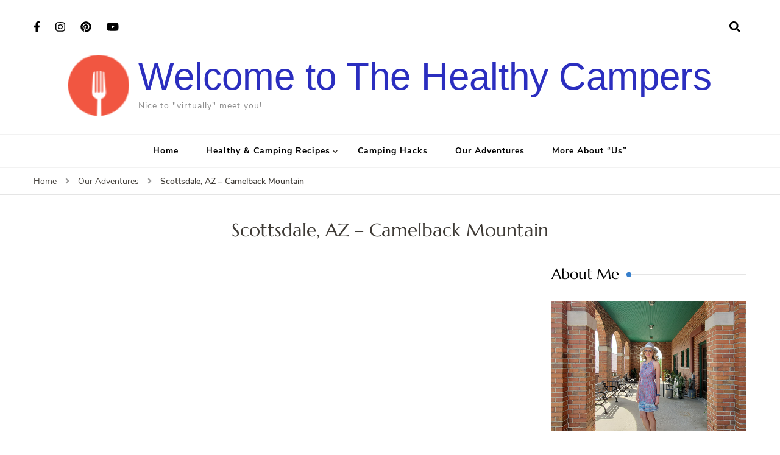

--- FILE ---
content_type: text/html; charset=UTF-8
request_url: https://www.thehealthycampers.com/our-adventures/camelback-mountain-via-echo-canyon-trailhead-az/
body_size: 17448
content:
    <!DOCTYPE html>
    <html lang="en-US" prefix="og: http://ogp.me/ns# article: http://ogp.me/ns/article#">
    <head itemscope itemtype="http://schema.org/WebSite">
	    <meta charset="UTF-8">
    <meta name="viewport" content="width=device-width, initial-scale=1">
    <link rel="profile" href="http://gmpg.org/xfn/11">
    <meta name='robots' content='index, follow, max-image-preview:large, max-snippet:-1, max-video-preview:-1' />

	<!-- This site is optimized with the Yoast SEO plugin v26.5 - https://yoast.com/wordpress/plugins/seo/ -->
	<title>Scottsdale, AZ - Camelback Mountain - Welcome to The Healthy Campers</title>
	<link rel="canonical" href="https://www.thehealthycampers.com/our-adventures/camelback-mountain-via-echo-canyon-trailhead-az/" />
	<meta property="og:locale" content="en_US" />
	<meta property="og:type" content="article" />
	<meta property="og:title" content="Scottsdale, AZ - Camelback Mountain - Welcome to The Healthy Campers" />
	<meta property="og:url" content="https://www.thehealthycampers.com/our-adventures/camelback-mountain-via-echo-canyon-trailhead-az/" />
	<meta property="og:site_name" content="Welcome to The Healthy Campers" />
	<meta property="article:publisher" content="https://www.facebook.com/Thehealthycampers-100524118422450" />
	<meta property="article:modified_time" content="2023-02-02T03:22:24+00:00" />
	<meta property="og:image" content="https://www.thehealthycampers.com/wp-content/uploads/2021/02/Camelback-summit.jpg" />
	<meta property="og:image:width" content="1280" />
	<meta property="og:image:height" content="720" />
	<meta property="og:image:type" content="image/jpeg" />
	<meta name="twitter:card" content="summary_large_image" />
	<script type="application/ld+json" class="yoast-schema-graph">{"@context":"https://schema.org","@graph":[{"@type":"WebPage","@id":"https://www.thehealthycampers.com/our-adventures/camelback-mountain-via-echo-canyon-trailhead-az/","url":"https://www.thehealthycampers.com/our-adventures/camelback-mountain-via-echo-canyon-trailhead-az/","name":"Scottsdale, AZ - Camelback Mountain - Welcome to The Healthy Campers","isPartOf":{"@id":"https://www.thehealthycampers.com/#website"},"datePublished":"2021-02-10T00:24:27+00:00","dateModified":"2023-02-02T03:22:24+00:00","breadcrumb":{"@id":"https://www.thehealthycampers.com/our-adventures/camelback-mountain-via-echo-canyon-trailhead-az/#breadcrumb"},"inLanguage":"en-US","potentialAction":[{"@type":"ReadAction","target":["https://www.thehealthycampers.com/our-adventures/camelback-mountain-via-echo-canyon-trailhead-az/"]}]},{"@type":"BreadcrumbList","@id":"https://www.thehealthycampers.com/our-adventures/camelback-mountain-via-echo-canyon-trailhead-az/#breadcrumb","itemListElement":[{"@type":"ListItem","position":1,"name":"Home","item":"https://www.thehealthycampers.com/"},{"@type":"ListItem","position":2,"name":"Our Adventures","item":"https://www.thehealthycampers.com/our-adventures/"},{"@type":"ListItem","position":3,"name":"Scottsdale, AZ &#8211; Camelback Mountain"}]},{"@type":"WebSite","@id":"https://www.thehealthycampers.com/#website","url":"https://www.thehealthycampers.com/","name":"Welcome to The Healthy Campers","description":"Nice to &quot;virtually&quot; meet you!","publisher":{"@id":"https://www.thehealthycampers.com/#organization"},"potentialAction":[{"@type":"SearchAction","target":{"@type":"EntryPoint","urlTemplate":"https://www.thehealthycampers.com/?s={search_term_string}"},"query-input":{"@type":"PropertyValueSpecification","valueRequired":true,"valueName":"search_term_string"}}],"inLanguage":"en-US"},{"@type":"Organization","@id":"https://www.thehealthycampers.com/#organization","name":"Welcome to The Healthy Campers","url":"https://www.thehealthycampers.com/","logo":{"@type":"ImageObject","inLanguage":"en-US","@id":"https://www.thehealthycampers.com/#/schema/logo/image/","url":"https://www.thehealthycampers.com/wp-content/uploads/2019/09/Logo-11_9cfec8853652fea076a4d48aec1b40d1.png","contentUrl":"https://www.thehealthycampers.com/wp-content/uploads/2019/09/Logo-11_9cfec8853652fea076a4d48aec1b40d1.png","width":64,"height":64,"caption":"Welcome to The Healthy Campers"},"image":{"@id":"https://www.thehealthycampers.com/#/schema/logo/image/"},"sameAs":["https://www.facebook.com/Thehealthycampers-100524118422450","https://www.instagram.com/thehealthycampers/","https://www.pinterest.com/thehealthycampers/_saved/","https://www.youtube.com/channel/UCc2t3PoHlRM-RbpIv1yujbA/featured"]}]}</script>
	<!-- / Yoast SEO plugin. -->


<link rel="alternate" type="application/rss+xml" title="Welcome to The Healthy Campers &raquo; Feed" href="https://www.thehealthycampers.com/feed/" />
<link rel="alternate" type="application/rss+xml" title="Welcome to The Healthy Campers &raquo; Comments Feed" href="https://www.thehealthycampers.com/comments/feed/" />
<link rel="alternate" title="oEmbed (JSON)" type="application/json+oembed" href="https://www.thehealthycampers.com/wp-json/oembed/1.0/embed?url=https%3A%2F%2Fwww.thehealthycampers.com%2Four-adventures%2Fcamelback-mountain-via-echo-canyon-trailhead-az%2F" />
<link rel="alternate" title="oEmbed (XML)" type="text/xml+oembed" href="https://www.thehealthycampers.com/wp-json/oembed/1.0/embed?url=https%3A%2F%2Fwww.thehealthycampers.com%2Four-adventures%2Fcamelback-mountain-via-echo-canyon-trailhead-az%2F&#038;format=xml" />
		<!-- This site uses the Google Analytics by MonsterInsights plugin v9.11.1 - Using Analytics tracking - https://www.monsterinsights.com/ -->
							<script src="//www.googletagmanager.com/gtag/js?id=G-YM9E40S0N8"  data-cfasync="false" data-wpfc-render="false" type="text/javascript" async></script>
			<script data-cfasync="false" data-wpfc-render="false" type="text/javascript">
				var mi_version = '9.11.1';
				var mi_track_user = true;
				var mi_no_track_reason = '';
								var MonsterInsightsDefaultLocations = {"page_location":"https:\/\/www.thehealthycampers.com\/our-adventures\/camelback-mountain-via-echo-canyon-trailhead-az\/"};
								if ( typeof MonsterInsightsPrivacyGuardFilter === 'function' ) {
					var MonsterInsightsLocations = (typeof MonsterInsightsExcludeQuery === 'object') ? MonsterInsightsPrivacyGuardFilter( MonsterInsightsExcludeQuery ) : MonsterInsightsPrivacyGuardFilter( MonsterInsightsDefaultLocations );
				} else {
					var MonsterInsightsLocations = (typeof MonsterInsightsExcludeQuery === 'object') ? MonsterInsightsExcludeQuery : MonsterInsightsDefaultLocations;
				}

								var disableStrs = [
										'ga-disable-G-YM9E40S0N8',
									];

				/* Function to detect opted out users */
				function __gtagTrackerIsOptedOut() {
					for (var index = 0; index < disableStrs.length; index++) {
						if (document.cookie.indexOf(disableStrs[index] + '=true') > -1) {
							return true;
						}
					}

					return false;
				}

				/* Disable tracking if the opt-out cookie exists. */
				if (__gtagTrackerIsOptedOut()) {
					for (var index = 0; index < disableStrs.length; index++) {
						window[disableStrs[index]] = true;
					}
				}

				/* Opt-out function */
				function __gtagTrackerOptout() {
					for (var index = 0; index < disableStrs.length; index++) {
						document.cookie = disableStrs[index] + '=true; expires=Thu, 31 Dec 2099 23:59:59 UTC; path=/';
						window[disableStrs[index]] = true;
					}
				}

				if ('undefined' === typeof gaOptout) {
					function gaOptout() {
						__gtagTrackerOptout();
					}
				}
								window.dataLayer = window.dataLayer || [];

				window.MonsterInsightsDualTracker = {
					helpers: {},
					trackers: {},
				};
				if (mi_track_user) {
					function __gtagDataLayer() {
						dataLayer.push(arguments);
					}

					function __gtagTracker(type, name, parameters) {
						if (!parameters) {
							parameters = {};
						}

						if (parameters.send_to) {
							__gtagDataLayer.apply(null, arguments);
							return;
						}

						if (type === 'event') {
														parameters.send_to = monsterinsights_frontend.v4_id;
							var hookName = name;
							if (typeof parameters['event_category'] !== 'undefined') {
								hookName = parameters['event_category'] + ':' + name;
							}

							if (typeof MonsterInsightsDualTracker.trackers[hookName] !== 'undefined') {
								MonsterInsightsDualTracker.trackers[hookName](parameters);
							} else {
								__gtagDataLayer('event', name, parameters);
							}
							
						} else {
							__gtagDataLayer.apply(null, arguments);
						}
					}

					__gtagTracker('js', new Date());
					__gtagTracker('set', {
						'developer_id.dZGIzZG': true,
											});
					if ( MonsterInsightsLocations.page_location ) {
						__gtagTracker('set', MonsterInsightsLocations);
					}
										__gtagTracker('config', 'G-YM9E40S0N8', {"forceSSL":"true","link_attribution":"true"} );
										window.gtag = __gtagTracker;										(function () {
						/* https://developers.google.com/analytics/devguides/collection/analyticsjs/ */
						/* ga and __gaTracker compatibility shim. */
						var noopfn = function () {
							return null;
						};
						var newtracker = function () {
							return new Tracker();
						};
						var Tracker = function () {
							return null;
						};
						var p = Tracker.prototype;
						p.get = noopfn;
						p.set = noopfn;
						p.send = function () {
							var args = Array.prototype.slice.call(arguments);
							args.unshift('send');
							__gaTracker.apply(null, args);
						};
						var __gaTracker = function () {
							var len = arguments.length;
							if (len === 0) {
								return;
							}
							var f = arguments[len - 1];
							if (typeof f !== 'object' || f === null || typeof f.hitCallback !== 'function') {
								if ('send' === arguments[0]) {
									var hitConverted, hitObject = false, action;
									if ('event' === arguments[1]) {
										if ('undefined' !== typeof arguments[3]) {
											hitObject = {
												'eventAction': arguments[3],
												'eventCategory': arguments[2],
												'eventLabel': arguments[4],
												'value': arguments[5] ? arguments[5] : 1,
											}
										}
									}
									if ('pageview' === arguments[1]) {
										if ('undefined' !== typeof arguments[2]) {
											hitObject = {
												'eventAction': 'page_view',
												'page_path': arguments[2],
											}
										}
									}
									if (typeof arguments[2] === 'object') {
										hitObject = arguments[2];
									}
									if (typeof arguments[5] === 'object') {
										Object.assign(hitObject, arguments[5]);
									}
									if ('undefined' !== typeof arguments[1].hitType) {
										hitObject = arguments[1];
										if ('pageview' === hitObject.hitType) {
											hitObject.eventAction = 'page_view';
										}
									}
									if (hitObject) {
										action = 'timing' === arguments[1].hitType ? 'timing_complete' : hitObject.eventAction;
										hitConverted = mapArgs(hitObject);
										__gtagTracker('event', action, hitConverted);
									}
								}
								return;
							}

							function mapArgs(args) {
								var arg, hit = {};
								var gaMap = {
									'eventCategory': 'event_category',
									'eventAction': 'event_action',
									'eventLabel': 'event_label',
									'eventValue': 'event_value',
									'nonInteraction': 'non_interaction',
									'timingCategory': 'event_category',
									'timingVar': 'name',
									'timingValue': 'value',
									'timingLabel': 'event_label',
									'page': 'page_path',
									'location': 'page_location',
									'title': 'page_title',
									'referrer' : 'page_referrer',
								};
								for (arg in args) {
																		if (!(!args.hasOwnProperty(arg) || !gaMap.hasOwnProperty(arg))) {
										hit[gaMap[arg]] = args[arg];
									} else {
										hit[arg] = args[arg];
									}
								}
								return hit;
							}

							try {
								f.hitCallback();
							} catch (ex) {
							}
						};
						__gaTracker.create = newtracker;
						__gaTracker.getByName = newtracker;
						__gaTracker.getAll = function () {
							return [];
						};
						__gaTracker.remove = noopfn;
						__gaTracker.loaded = true;
						window['__gaTracker'] = __gaTracker;
					})();
									} else {
										console.log("");
					(function () {
						function __gtagTracker() {
							return null;
						}

						window['__gtagTracker'] = __gtagTracker;
						window['gtag'] = __gtagTracker;
					})();
									}
			</script>
							<!-- / Google Analytics by MonsterInsights -->
		<style id='wp-img-auto-sizes-contain-inline-css' type='text/css'>
img:is([sizes=auto i],[sizes^="auto," i]){contain-intrinsic-size:3000px 1500px}
/*# sourceURL=wp-img-auto-sizes-contain-inline-css */
</style>
<style id='wp-emoji-styles-inline-css' type='text/css'>

	img.wp-smiley, img.emoji {
		display: inline !important;
		border: none !important;
		box-shadow: none !important;
		height: 1em !important;
		width: 1em !important;
		margin: 0 0.07em !important;
		vertical-align: -0.1em !important;
		background: none !important;
		padding: 0 !important;
	}
/*# sourceURL=wp-emoji-styles-inline-css */
</style>
<link rel='stylesheet' id='blossom-recipe-maker-css' href='https://www.thehealthycampers.com/wp-content/plugins/blossom-recipe-maker/public/css/blossom-recipe-public.css' type='text/css' media='all' />
<link rel='stylesheet' id='blossom-recipe-makerowl-carousel-css' href='https://www.thehealthycampers.com/wp-content/plugins/blossom-recipe-maker/public/css/owl.carousel.min.css' type='text/css' media='all' />
<link rel='stylesheet' id='blossom-recipe-makerowl-carousel-default-css' href='https://www.thehealthycampers.com/wp-content/plugins/blossom-recipe-maker/public/css/owl.theme.default.min.css' type='text/css' media='all' />
<link rel='stylesheet' id='blossomthemes-email-newsletter-css' href='https://www.thehealthycampers.com/wp-content/plugins/blossomthemes-email-newsletter/public/css/blossomthemes-email-newsletter-public.min.css' type='text/css' media='all' />
<link rel='stylesheet' id='blossomthemes-instagram-feed-css' href='https://www.thehealthycampers.com/wp-content/plugins/blossomthemes-instagram-feed/public/css/blossomthemes-instagram-feed-public.css' type='text/css' media='all' />
<link rel='stylesheet' id='magnific-popup-css' href='https://www.thehealthycampers.com/wp-content/plugins/blossomthemes-instagram-feed/public/css/magnific-popup.min.css' type='text/css' media='all' />
<link rel='stylesheet' id='blossomthemes-toolkit-css' href='https://www.thehealthycampers.com/wp-content/plugins/blossomthemes-toolkit/public/css/blossomthemes-toolkit-public.min.css' type='text/css' media='all' />
<link rel='stylesheet' id='contact-form-7-css' href='https://www.thehealthycampers.com/wp-content/plugins/contact-form-7/includes/css/styles.css' type='text/css' media='all' />
<link rel='stylesheet' id='email-subscribers-css' href='https://www.thehealthycampers.com/wp-content/plugins/email-subscribers/lite/public/css/email-subscribers-public.css' type='text/css' media='all' />
<link rel='stylesheet' id='owl-carousel-css' href='https://www.thehealthycampers.com/wp-content/themes/blossom-recipe-pro/css/owl.carousel.min.css' type='text/css' media='all' />
<link rel='stylesheet' id='animate-css' href='https://www.thehealthycampers.com/wp-content/themes/blossom-recipe-pro/css/animate.min.css' type='text/css' media='all' />
<link rel='stylesheet' id='blossom-recipe-pro-css' href='https://www.thehealthycampers.com/wp-content/themes/blossom-recipe-pro/style.css' type='text/css' media='all' />
<link rel='stylesheet' id='jquery-fancybox-css' href='https://www.thehealthycampers.com/wp-content/themes/blossom-recipe-pro/css/jquery.fancybox.min.css' type='text/css' media='all' />
<!--n2css--><script type="text/javascript" src="https://www.thehealthycampers.com/wp-content/plugins/google-analytics-for-wordpress/assets/js/frontend-gtag.min.js" id="monsterinsights-frontend-script-js" async="async" data-wp-strategy="async"></script>
<script data-cfasync="false" data-wpfc-render="false" type="text/javascript" id='monsterinsights-frontend-script-js-extra'>/* <![CDATA[ */
var monsterinsights_frontend = {"js_events_tracking":"true","download_extensions":"doc,pdf,ppt,zip,xls,docx,pptx,xlsx","inbound_paths":"[{\"path\":\"\\\/go\\\/\",\"label\":\"affiliate\"},{\"path\":\"\\\/recommend\\\/\",\"label\":\"affiliate\"}]","home_url":"https:\/\/www.thehealthycampers.com","hash_tracking":"false","v4_id":"G-YM9E40S0N8"};/* ]]> */
</script>
<script type="text/javascript" id="jquery-core-js-extra">
/* <![CDATA[ */
var bten_ajax_data = {"ajaxurl":"https://www.thehealthycampers.com/wp-admin/admin-ajax.php"};
//# sourceURL=jquery-core-js-extra
/* ]]> */
</script>
<script type="text/javascript" src="https://www.thehealthycampers.com/wp-includes/js/jquery/jquery.min.js" id="jquery-core-js"></script>
<script type="text/javascript" src="https://www.thehealthycampers.com/wp-includes/js/jquery/jquery-migrate.min.js" id="jquery-migrate-js"></script>
<link rel="https://api.w.org/" href="https://www.thehealthycampers.com/wp-json/" /><link rel="alternate" title="JSON" type="application/json" href="https://www.thehealthycampers.com/wp-json/wp/v2/pages/1163" /><link rel="EditURI" type="application/rsd+xml" title="RSD" href="https://www.thehealthycampers.com/xmlrpc.php?rsd" />
<meta name="generator" content="WordPress 6.9" />
<link rel='shortlink' href='https://www.thehealthycampers.com/?p=1163' />
<link type="text/css" rel="stylesheet" href="https://www.thehealthycampers.com/wp-content/plugins/category-specific-rss-feed-menu/wp_cat_rss_style.css" />
<meta property="og:title" content="Scottsdale, AZ &#8211; Camelback Mountain" />
<meta property="og:type" content="article" />
<meta property="og:image" content="https://www.thehealthycampers.com/wp-content/uploads/2019/01/cropped-favicon-5.png" />
<meta property="og:url" content="https://www.thehealthycampers.com/our-adventures/camelback-mountain-via-echo-canyon-trailhead-az/" />
<meta property="og:locale" content="en_US" />
<meta property="og:site_name" content="Welcome to The Healthy Campers" />
<meta name="twitter:card" content="summary_large_image" />
<meta property="article:published_time" content="2021-02-10T00:24:27+00:00" />
<meta property="article:modified_time" content="2023-02-02T03:22:24+00:00" />
<meta property="article:author" content="https://www.thehealthycampers.com/author/thehealthycampers_gjrwaa/" />
<link rel="icon" href="https://www.thehealthycampers.com/wp-content/uploads/2019/01/cropped-favicon-5-60x60.png" sizes="32x32" />
<link rel="icon" href="https://www.thehealthycampers.com/wp-content/uploads/2019/01/cropped-favicon-5-250x250.png" sizes="192x192" />
<link rel="apple-touch-icon" href="https://www.thehealthycampers.com/wp-content/uploads/2019/01/cropped-favicon-5-250x250.png" />
<meta name="msapplication-TileImage" content="https://www.thehealthycampers.com/wp-content/uploads/2019/01/cropped-favicon-5-300x300.png" />
<style type='text/css' media='all'>    
	/*Typography*/
	
	:root {
		--primary-font: Nunito Sans;
		--secondary-font: Marcellus;
	}

    body,
    button,
    input,
    select,
    optgroup,
    textarea{
        font-family : Nunito Sans;
        font-size   : 18px;        
    }
    
        
    .site-branding .site-title{
        font-size   : 62px;
        font-family : Impact, Charcoal, sans-serif;
        font-weight : 400;
        font-style  : normal;
    }
    
    .site-branding .site-title a{
		color: #2b2ebf;
	}

	.custom-logo-link img{
	    width: 100px;
	    max-width: 100%;
	}

	#primary article .entry-content h1{
        font-family: Marcellus;
        font-size: 40px;        
    }
    
    #primary article .entry-content h2{
        font-family: Marcellus;
        font-size: 36px;
    }
    
    #primary article .entry-content h3{
        font-family: Marcellus;
        font-size: 30px;
    }
    
    #primary article .entry-content h4{
        font-family: Marcellus;
        font-size: 24px;
    }
    
    #primary article .entry-content h5{
        font-family: Marcellus;
        font-size: 20px;
    }
    
    #primary article .entry-content h6{
        font-family: Marcellus;
        font-size: 18px;
    }

    .article-group .related-articles .related-title, 
    .sticky-bar-content .blossomthemes-email-newsletter-wrapper .text-holder h3, 
    .error-404 .page-header .page-title, 
    .widget_bttk_icon_text_widget .rtc-itw-inner-holder .widget-title, 
    .widget_blossomthemes_stat_counter_widget .blossomthemes-sc-holder .widget-title, 
    .widget .blossomthemes-email-newsletter-wrapper form input[type="submit"], 
    .sticky-bar-content .blossomthemes-email-newsletter-wrapper form input[type="submit"], 
    .woocommerce div.product .product_title, 
    .woocommerce div.product .woocommerce-tabs .panel h2 {
	    font-family : Nunito Sans;
	}

	button,
	input[type="button"],
	input[type="reset"],
	input[type="submit"], 
	.dropcap, 
	.bttn, .bttn:visited, 
	.comment-body b.fn, 
	.comment-body .reply .comment-reply-link, 
	.single .navigation .nav-links, 
	.search-form > label, 
	.single .related-articles .related-title, 
	.site-banner .banner-caption .banner-title, 
	.tab-content .item-block .item-title, 
	.entry-header .entry-title, 
	.newsletter-section .widget_blossomthemes_email_newsletter_widget .text-holder h3, 
	.widget-title, 
	.widget_bttk_posts_category_slider_widget .carousel-title .title, 
	.widget_brm_recipe_categories_slider .item .carousel-title .title, 
	.page-header .page-title, 
	.single .author-content-wrap .author-name, 
	.comments-area .comments-title, .comment-respond .comment-reply-title, 
	#primary article .entry-content .recipe-tags h4, 
	.recipe-cooking-method-holder .item .child-title, 
	.recipe-cuisine-holder .item .child-title, 
	.recipe-category-holder .item .child-title, 
	#primary #br-recipe-notes h4, 
	.recipe-cooking-method-holder .recipe-archive-wrap .recipe-title, 
	.recipe-cuisine-holder .recipe-archive-wrap .recipe-title, 
	.recipe-category-holder .recipe-archive-wrap .recipe-title, 
	.archive[class*="tax-recipe-"] .site-main .recipe-title, 
	.author-info-wrap .name, 
	#primary #br-recipe-ingredients h4, #primary #br-recipe-instructions h4, 
	.br-instructions-list-wrap .br_instructions_heading, 
	.woocommerce.widget .product_list_widget li .product-title, 
	.woocommerce ul.products li.product .woocommerce-loop-category__title, 
	.woocommerce ul.products li.product .woocommerce-loop-product__title, 
	.woocommerce ul.products li.product h3, 
	.woocommerce div.product .up-sells > h2, 
	.woocommerce div.product .related > h2 {
		font-family : Marcellus;
	}
    
    /*Color Scheme*/
   
   	button,
	input[type="button"],
	input[type="reset"],
	input[type="submit"], 
	.bttn, .bttn:visited, 
	.widget-area .widget .widget-title span::after, 
	.site-footer .widget .widget-title span::after, 
	.post-edit-link:hover, 
	.btn-readmore, 
	#back-to-top:hover, 
	.comment-respond .comment-reply-title a:hover, 
	a.page-numbers:hover,
	span.page-numbers.current, 
	.posts-navigation .nav-links div[class*="nav-"] a:hover, 
	#load-posts a.loading, 
	#load-posts a:hover, 
	#load-posts a.disabled, 
	.sticky-t-bar span.close, 
	.sticky-bar-content, 
	.header-search-form .close:hover:before, 
	.header-search-form .close:hover:after, 
	.shopping-cart .cart-count, 
	.owl-carousel .owl-nav button[class*='owl-']:hover, 
	.tab-group .tab-btn:hover, 
	.tab-group .tab-btn.active, 
	.author-info-wrap .social-icon-list a:hover, 
	.single .article-wrap .article-share ul li a:hover, 
	.widget_bttk_author_bio .readmore, 
	.widget_bttk_author_bio .author-bio-socicons a:hover, 
	.widget_bttk_contact_social_links .social-networks li a:hover, 
	.widget_bttk_posts_category_slider_widget .owl-carousel .owl-dots .owl-dot:hover span, 
	.widget_bttk_posts_category_slider_widget .owl-carousel .owl-dots .owl-dot.active span, 
	.widget_bttk_social_links ul li a:hover, 
	.widget_bttk_description_widget .social-profile li a:hover,
	.widget_calendar caption, 
	.tagcloud a:hover, 
	.recipe-cooking-method-holder .item a, 
	.recipe-cuisine-holder .item a, 
	.recipe-category-holder .item a, 
	.ingredient-progressbar-bar .ui-progressbar-value, 
	.instruction-progressbar-bar .ui-progressbar-value, 
	.br-instructions-list-wrap input[type="checkbox"]:checked + label::before, 
	.blossom-recipe-print .br_recipe_print_button, 
	.site-footer .widget_bttk_contact_social_links .social-networks li a:hover, 
	.widget_brm_recipe_categories_slider .owl-theme .owl-dots .owl-dot:hover span, 
	.widget_brm_recipe_categories_slider .owl-theme .owl-dots .owl-dot.active span, 
	.single-blossom-recipe .site-main .article-share li a:hover, 
	.sticky-t-bar .close, 
	.site-banner.static-banner .banner-caption .btn, 
	.widget_btif_instagram_widget .profile-link, 
	.single .site-main .author-signature .social-icon-list li a:hover {
		background: #377fcc;
	}

	blockquote:before, 
	q:before, q:after, 
	.sticky-bar-content .blossomthemes-email-newsletter-wrapper form input[type="submit"]:hover, 
	.blossomthemes-email-newsletter-wrapper form label input[type="checkbox"]:checked + .check-mark, 
	.search-form .search-submit, .search-form .search-submit:hover, 
	input[type="checkbox"]:checked + label::before, 
	.widget_brm_recipe_categories_slider .owl-theme .owl-nav [class*="owl-"]:hover {
		background-color: #377fcc;
	}

	button,
	input[type="button"],
	input[type="reset"],
	input[type="submit"], 
	.bttn, .bttn:visited, 
	.post-edit-link, 
	.btn-readmore, 
	.comment-respond .comment-reply-title a:hover, 
	.posts-navigation .nav-links div[class*="nav-"] a:hover, 
	#load-posts a.loading, 
	#load-posts a:hover, 
	#load-posts a.disabled, 
	.blossomthemes-email-newsletter-wrapper form label input[type="checkbox"]:checked + .check-mark, 
	.widget_bttk_author_bio .readmore, 
	.widget_bttk_posts_category_slider_widget .owl-carousel .owl-dots .owl-dot span::before, 
	.tagcloud a, 
	input[type="checkbox"]:checked + label::before, 
	.blossom-recipe-print .br_recipe_print_button, 
	.site-footer .widget_bttk_contact_social_links .social-networks li a:hover, 
	.widget_brm_recipe_categories_slider .owl-theme .owl-dots .owl-dot span:before, 
	.site-banner.static-banner .banner-caption .btn, 
	.widget_btif_instagram_widget .profile-link {
		border-color: #377fcc;
	}

	span.category a:hover, 
	.single .author-profile .author-social a:hover span, 
	.widget_brm_recent_recipe ul li .cat-links a:hover, 
	.widget_brm_popular_recipe ul li .cat-links a:hover {
	    border-bottom-color: #377fcc;
	}

	.comments-area .bypostauthor > div > .comment-body {
		border-left-color: #377fcc;
	}

	.tab-group .tab-btn:hover:before, 
	.tab-group .tab-btn.active:before {
		border-top-color: #377fcc;
	}

	a, a:hover, 
	button:hover,
	input[type="button"]:hover,
	input[type="reset"]:hover,
	input[type="submit"]:hover, 
	.dropcap, 
	.bttn:hover, 
	.entry-title a:hover,
	.entry-meta span a:hover,  
	.post-edit-link, 
	.btn-link, .btn-link:visited, 
	article figure.post-thumbnail .social-icon-list a:hover, 
	span.category a, 
	.widget ul li a:hover, 
	.site-footer .widget ul li a:hover, 
	.btn-readmore:hover, 
	.comment-body .comment-awaiting-moderation, 
	.comment-body .reply .comment-reply-link, 
	.breadcrumb-wrapper a:hover, 
	.breadcrumb-wrapper .current, 
	.social-icon-list li a:hover, 
	.header-search > .search-btn:hover, 
	.shopping-cart a:hover svg, 
	.main-navigation ul li:hover > a, 
	.main-navigation ul li.current-menu-item > a, 
	.main-navigation ul li.current_page_item > a, 
	.main-navigation ul ul li:hover > a, 
	.main-navigation ul ul li.current-menu-item > a, 
	.main-navigation ul ul li.current_page_item > a, 
	.slider-two .banner-caption .banner-title a:hover, 
	.site-banner.slider-three .banner-caption .banner-title a:hover, 
	.site-banner.slider-four .banner-caption .banner-title a:hover, 
	.site-footer .widget ul li .entry-meta span a:hover, 
	.site-footer .widget ul li .entry-header .cat-links a:hover, 
	.bottom-footer .copyright a:hover, 
	.error404 .error-num, 
	.latest-articles .entry-title a:hover, 
	.related-articles .entry-title a:hover, 
	body[class*="-col-grid"] .related-articles .entry-title a:hover, 
	body.list-view .related-articles .entry-title a:hover, 
	.author-info-wrap .name .vcard, 
	.single .author-content-wrap .author-name span.vcard, 
	.single .author-profile .author-social a:hover, 
	.widget_bttk_author_bio .readmore:hover, 
	.widget_blossomtheme_companion_cta_widget .btn-cta:hover, 
	.widget_bttk_contact_social_links .contact-list li a:hover, 
	.site-footer .widget_bttk_contact_social_links .contact-list li a:hover, 
	.widget_bttk_icon_text_widget .rtc-itw-inner-holder .icon-holder, 
	.widget_bttk_popular_post ul li .entry-header .entry-meta > span a:hover, 
	.widget_bttk_pro_recent_post ul li .entry-header .entry-meta > span a:hover, 
	.site-footer .widget_bttk_popular_post ul li .entry-header .entry-meta > span a:hover, 
	.site-footer .widget_bttk_pro_recent_post ul li .entry-header .entry-meta > span a:hover, 
	.widget_bttk_posts_category_slider_widget .carousel-title a:hover, 
	.widget_blossomthemes_stat_counter_widget .blossomthemes-sc-holder .icon-holder, 
	#br_ingredients_counter .ingredient_checked, 
	#br_instructions_counter .instructions_checked, 
	.blossom-recipe-print .br_recipe_print_button:hover, 
	.one-col-grid .site-main .recipe-archive-wrap #br-recipe-category-links > div a:hover, 
	.archive[class*="tax-recipe-"] .site-main .recipe-title a:hover, 
	.one-col-grid.post-type-archive-blossom-recipe .site-main .recipe-title a:hover, 
	.widget_brm_recipe_categories_slider .owl-item .cat-links a:hover, 
	.widget_brm_recipe_categories_slider .owl-item .carousel-title .title a:hover, 
	.widget_brm_recent_recipe ul li .cat-links a, 
	.widget_brm_popular_recipe ul li .cat-links a, 
	.widget_brm_recipe_categories_slider .item .carousel-title a:hover, 
	.btn-link, .btn-link:visited, .readmore-btn .more-button, 
	.site-banner.static-banner .banner-caption .btn:hover, 
	.widget_btif_instagram_widget .profile-link:hover {
		color: #377fcc;
	}

	table tbody tr:nth-child(odd), 
	.page-numbers, 
	.author-info-wrap .social-icon-list a, 
	.single .article-wrap .article-share ul li a, 
	.widget_bttk_author_bio .author-bio-socicons a, 
	.widget_bttk_contact_social_links .contact-list li svg, 
	.widget_bttk_contact_social_links .social-networks li a, 
	.widget_bttk_posts_category_slider_widget .owl-carousel .owl-dots .owl-dot span, 
	.widget_bttk_social_links ul li a, 
	.widget_bttk_description_widget .social-profile li a, 
	.widget_archive ul li::before, 
	.widget_categories ul li::before, 
	.widget_pages ul li::before, 
	.widget_meta ul li::before, 
	.widget_recent_comments ul li::before, 
	.widget_recent_entries ul li::before, 
	.widget_nav_menu ul li::before, 
	.widget_brm_recipe_categories_slider .owl-theme .owl-dots .owl-dot span, 
	.single-blossom-recipe .site-main .article-share li a, 
	.single .site-main .author-signature .social-icon-list li a {
	    background: rgba(55, 127, 204, 0.15);	}

	.comments-area .bypostauthor > div > .comment-body, 
	.tab-section, 
	.widget_calendar table tr td#today, 
	#br-recipe-ingredients {
		background: rgba(55, 127, 204, 0.1);	}

	.widget_bttk_custom_categories ul li .post-count, 
	.widget_bttk_image_text_widget ul li .btn-readmore {
		background: rgba(55, 127, 204, 0.7);	}

	.widget_bttk_custom_categories ul li a:hover .post-count, 
	.widget_bttk_custom_categories ul li a:hover:focus .post-count, 
	.widget_bttk_image_text_widget ul li .btn-readmore:hover {
		background: rgba(55, 127, 204, 0.85);	}

	.widget_bttk_image_text_widget ul li .btn-readmore {
		border-color: rgba(55, 127, 204, 0.7);	}

	.widget_bttk_image_text_widget ul li .btn-readmore:hover {
		border-color: rgba(55, 127, 204, 0.85);	}

	blockquote, q, 
	blockquote:after {
		border-top-color: rgba(55, 127, 204, 0.15);	}

	blockquote, q {
		border-bottom-color: rgba(55, 127, 204, 0.15);	}

	.btn-link::after, .readmore-btn .more-button::after {
	    background-image: url('data:image/svg+xml; utf-8, <svg xmlns="http://www.w3.org/2000/svg" viewBox="0 0 448 512"><path fill="%23377fcc" d="M313.941 216H12c-6.627 0-12 5.373-12 12v56c0 6.627 5.373 12 12 12h301.941v46.059c0 21.382 25.851 32.09 40.971 16.971l86.059-86.059c9.373-9.373 9.373-24.569 0-33.941l-86.059-86.059c-15.119-15.119-40.971-4.411-40.971 16.971V216z"></path></svg>');
	}

	.btn-link:after {
 		background-image: url('data:image/svg+xml; utf-8, <svg xmlns="http://www.w3.org/2000/svg" viewBox="0 0 448 512"><path fill="%23377fcc" d="M313.941 216H12c-6.627 0-12 5.373-12 12v56c0 6.627 5.373 12 12 12h301.941v46.059c0 21.382 25.851 32.09 40.971 16.971l86.059-86.059c9.373-9.373 9.373-24.569 0-33.941l-86.059-86.059c-15.119-15.119-40.971-4.411-40.971 16.971V216z"></path></svg>');
	}

	.comment-body .reply .comment-reply-link:before {
	    background-image: url('data:image/svg+xml;utf-8, <svg xmlns="http://www.w3.org/2000/svg" viewBox="0 0 576 512"><path fill="%23377fcc" d="M136.309 189.836L312.313 37.851C327.72 24.546 352 35.348 352 56.015v82.763c129.182 10.231 224 52.212 224 183.548 0 61.441-39.582 122.309-83.333 154.132-13.653 9.931-33.111-2.533-28.077-18.631 38.512-123.162-3.922-169.482-112.59-182.015v84.175c0 20.701-24.3 31.453-39.687 18.164L136.309 226.164c-11.071-9.561-11.086-26.753 0-36.328zm-128 36.328L184.313 378.15C199.7 391.439 224 380.687 224 359.986v-15.818l-108.606-93.785A55.96 55.96 0 0 1 96 207.998a55.953 55.953 0 0 1 19.393-42.38L224 71.832V56.015c0-20.667-24.28-31.469-39.687-18.164L8.309 189.836c-11.086 9.575-11.071 26.767 0 36.328z"></path></svg>');
	}

	.page-numbers.prev:before,
	.page-numbers.next:before {
	    background-image: url('data:image/svg+xml; utf-8, <svg xmlns="http://www.w3.org/2000/svg" viewBox="0 0 448 512"><path fill="%23377fcc" d="M313.941 216H12c-6.627 0-12 5.373-12 12v56c0 6.627 5.373 12 12 12h301.941v46.059c0 21.382 25.851 32.09 40.971 16.971l86.059-86.059c9.373-9.373 9.373-24.569 0-33.941l-86.059-86.059c-15.119-15.119-40.971-4.411-40.971 16.971V216z"></path></svg>');
	}

	.page-numbers.prev:before {
	    background-image: url('data:image/svg+xml; utf-8, <svg xmlns="http://www.w3.org/2000/svg" viewBox="0 0 448 512"><path fill="%23377fcc" d="M134.059 296H436c6.627 0 12-5.373 12-12v-56c0-6.627-5.373-12-12-12H134.059v-46.059c0-21.382-25.851-32.09-40.971-16.971L7.029 239.029c-9.373 9.373-9.373 24.569 0 33.941l86.059 86.059c15.119 15.119 40.971 4.411 40.971-16.971V296z"></path></svg>');
	}

	.sticky-bar-content .blossomthemes-email-newsletter-wrapper form label input[type="checkbox"]:checked + .check-mark {
	    background-image: url('data:image/svg+xml; utf-8, <svg xmlns="http://www.w3.org/2000/svg" viewBox="0 0 512 512"><path fill="%23377fcc" d="M173.898 439.404l-166.4-166.4c-9.997-9.997-9.997-26.206 0-36.204l36.203-36.204c9.997-9.998 26.207-9.998 36.204 0L192 312.69 432.095 72.596c9.997-9.997 26.207-9.997 36.204 0l36.203 36.204c9.997 9.997 9.997 26.206 0 36.204l-294.4 294.401c-9.998 9.997-26.207 9.997-36.204-.001z"></path></svg>');
	}

	.blossom-recipe-print .br_recipe_print_button:hover::before {
	    background-image: url('data:image/svg+xml; utf-8, <svg xmlns="http://www.w3.org/2000/svg" viewBox="0 0 512 512"><path fill="%23377fcc" d="M448 192V77.25c0-8.49-3.37-16.62-9.37-22.63L393.37 9.37c-6-6-14.14-9.37-22.63-9.37H96C78.33 0 64 14.33 64 32v160c-35.35 0-64 28.65-64 64v112c0 8.84 7.16 16 16 16h48v96c0 17.67 14.33 32 32 32h320c17.67 0 32-14.33 32-32v-96h48c8.84 0 16-7.16 16-16V256c0-35.35-28.65-64-64-64zm-64 256H128v-96h256v96zm0-224H128V64h192v48c0 8.84 7.16 16 16 16h48v96zm48 72c-13.25 0-24-10.75-24-24 0-13.26 10.75-24 24-24s24 10.74 24 24c0 13.25-10.75 24-24 24z"></path></svg>');
	}

	@media screen and (max-width: 1024px) {
		.main-navigation .toggle-button:hover {
			color: #377fcc;
		}

		.main-navigation .toggle-button:hover .toggle-bar,  
	    .main-navigation .toggle-button:hover .toggle-bar:nth-child(2):before, 
	    .main-navigation .toggle-button:hover .toggle-bar:nth-child(2):after, 
	    .main-navigation .close:hover, 
	    .main-navigation .close::before, 
    	.main-navigation .close::after {
	        background: #377fcc;
	    }
	}
    
               
    </style><link rel='stylesheet' id='Dancing-Script-css' href='https://www.thehealthycampers.com/wp-content/plugins/blossomthemes-toolkit/public/css/dancing-script.min.css' type='text/css' media='all' />
</head>

<body class="wp-singular page-template-default page page-id-1163 page-child parent-pageid-915 wp-custom-logo wp-theme-blossom-recipe-pro fl-builder-lite-2-9-4-1 fl-no-js rightsidebar" itemscope itemtype="http://schema.org/WebPage">

    <div id="page" class="site"><a aria-label="skip to content" class="skip-link" href="#content">Skip to Content</a>
            <div class="sticky-header">
            <div class="container">
                        <div class="site-branding has-logo-text" itemscope itemtype="http://schema.org/Organization">
    		<a href="https://www.thehealthycampers.com/" class="custom-logo-link" rel="home"><img width="64" height="64" src="https://www.thehealthycampers.com/wp-content/uploads/2019/09/Logo-11_9cfec8853652fea076a4d48aec1b40d1.png" class="custom-logo" alt="Welcome to The Healthy Campers" decoding="async" srcset="https://www.thehealthycampers.com/wp-content/uploads/2019/09/Logo-11_9cfec8853652fea076a4d48aec1b40d1.png 64w, https://www.thehealthycampers.com/wp-content/uploads/2019/09/Logo-11_9cfec8853652fea076a4d48aec1b40d1-60x60.png 60w" sizes="(max-width: 64px) 100vw, 64px" /></a><div class="site-title-wrap">                    <p class="site-title" itemprop="name"><a href="https://www.thehealthycampers.com/" rel="home" itemprop="url">Welcome to The Healthy Campers</a></p>
                                        <p class="site-description" itemprop="description">Nice to &quot;virtually&quot; meet you!</p>
                </div>    	</div>    
                    	<nav id="site-navigation" class="main-navigation" itemscope itemtype="http://schema.org/SiteNavigationElement">
		<button class="toggle-button">
            <div class="toggle-text">Main Menu</div>
            <span class="toggle-bar"></span>
            <span class="toggle-bar"></span>
            <span class="toggle-bar"></span>
        </button>
        <div class="menu-main-menu-container"><ul id="primary-menu" class="nav-menu"><li id="menu-item-770" class="menu-item menu-item-type-custom menu-item-object-custom menu-item-770"><a href="https://thehealthycampers.com">Home</a></li>
<li id="menu-item-931" class="menu-item menu-item-type-post_type menu-item-object-page menu-item-has-children menu-item-931"><a href="https://www.thehealthycampers.com/healthy-camping-recipes/">Healthy &#038; Camping Recipes</a>
<ul class="sub-menu">
	<li id="menu-item-937" class="menu-item menu-item-type-post_type menu-item-object-page menu-item-937"><a href="https://www.thehealthycampers.com/healthy-camping-recipes/breakfast/">Breakfasts</a></li>
	<li id="menu-item-936" class="menu-item menu-item-type-post_type menu-item-object-page menu-item-936"><a href="https://www.thehealthycampers.com/healthy-camping-recipes/healthy-and-easy-dinner-ideas/">Healthy and Easy Dinners</a></li>
	<li id="menu-item-935" class="menu-item menu-item-type-post_type menu-item-object-page menu-item-935"><a href="https://www.thehealthycampers.com/healthy-camping-recipes/snacks-muffins/">Healthy Snacks and Muffins</a></li>
	<li id="menu-item-934" class="menu-item menu-item-type-post_type menu-item-object-page menu-item-934"><a href="https://www.thehealthycampers.com/healthy-camping-recipes/smoothies/">Smoothies</a></li>
	<li id="menu-item-933" class="menu-item menu-item-type-post_type menu-item-object-page menu-item-933"><a href="https://www.thehealthycampers.com/healthy-camping-recipes/salads/">Salads</a></li>
	<li id="menu-item-932" class="menu-item menu-item-type-post_type menu-item-object-page menu-item-932"><a href="https://www.thehealthycampers.com/healthy-camping-recipes/desserts/">Desserts</a></li>
</ul>
</li>
<li id="menu-item-930" class="menu-item menu-item-type-post_type menu-item-object-page menu-item-930"><a href="https://www.thehealthycampers.com/camping-hacks/">Camping Hacks</a></li>
<li id="menu-item-929" class="menu-item menu-item-type-post_type menu-item-object-page current-page-ancestor menu-item-929"><a href="https://www.thehealthycampers.com/our-adventures/">Our Adventures</a></li>
<li id="menu-item-853" class="menu-item menu-item-type-post_type menu-item-object-page menu-item-853"><a href="https://www.thehealthycampers.com/moreaboutus/">More About “Us”</a></li>
</ul></div>	</nav><!-- #site-navigation -->
                </div>
        </div>
        
<header id="masthead" class="site-header header-two" itemscope itemtype="http://schema.org/WPHeader">
			<div class="header-t">
			<div class="container">
				<div class="header-social-icons">    <ul class="social-icon-list">
    	            <li>
                <a href="https://www.facebook.com/thehealthycampers" target="_blank" rel="nofollow noopener">
                    <i class="fab fa-facebook-f"></i>
                </a>
            </li>    	   
                        <li>
                <a href="https://www.instagram.com/thehealthycampers" target="_blank" rel="nofollow noopener">
                    <i class="fab fa-instagram"></i>
                </a>
            </li>    	   
                        <li>
                <a href="http://pinterest.com/thehealthycampers" target="_blank" rel="nofollow noopener">
                    <i class="fab fa-pinterest"></i>
                </a>
            </li>    	   
                        <li>
                <a href="https://www.youtube.com/thehealthycampers" target="_blank" rel="nofollow noopener">
                    <i class="fab fa-youtube"></i>
                </a>
            </li>    	   
            	</ul>
        </div>			    <div class="search-wrap">    <div class="header-search">
        <button aria-label="search form open" class="search-btn"><span>Search</span><i class="fas fa-search"></i></button>
            <div class="header-search-form">
        <form role="search" method="get" class="search-form" action="https://www.thehealthycampers.com/"><span class="screen-reader-text">Search for:</span><label>Looking for Something?</label><input type="search" class="search-field" placeholder="Enter Keywords..." value="" name="s" /></label><input type="submit" id="submit-field" class="search-submit" value="Search" /></form>        <button aria-label="search form close" class="close"></button>
    </div>
        </div>
    </div>			</div>
		</div>
		<div class="main-header">
		<div class="container">
			        <div class="site-branding has-logo-text" itemscope itemtype="http://schema.org/Organization">
    		<a href="https://www.thehealthycampers.com/" class="custom-logo-link" rel="home"><img width="64" height="64" src="https://www.thehealthycampers.com/wp-content/uploads/2019/09/Logo-11_9cfec8853652fea076a4d48aec1b40d1.png" class="custom-logo" alt="Welcome to The Healthy Campers" decoding="async" srcset="https://www.thehealthycampers.com/wp-content/uploads/2019/09/Logo-11_9cfec8853652fea076a4d48aec1b40d1.png 64w, https://www.thehealthycampers.com/wp-content/uploads/2019/09/Logo-11_9cfec8853652fea076a4d48aec1b40d1-60x60.png 60w" sizes="(max-width: 64px) 100vw, 64px" /></a><div class="site-title-wrap">                        <p class="site-title" itemprop="name"><a href="https://www.thehealthycampers.com/" rel="home" itemprop="url">Welcome to The Healthy Campers</a></p>
                                        <p class="site-description" itemprop="description">Nice to &quot;virtually&quot; meet you!</p>
                </div>    	</div>    
    		</div>
	</div><!-- .main-header -->
	<div class="nav-wrap">
		<div class="container">
				<nav id="site-navigation" class="main-navigation" itemscope itemtype="http://schema.org/SiteNavigationElement">
		<button class="toggle-button">
            <div class="toggle-text">Main Menu</div>
            <span class="toggle-bar"></span>
            <span class="toggle-bar"></span>
            <span class="toggle-bar"></span>
        </button>
        <div class="menu-main-menu-container"><ul id="primary-menu" class="nav-menu"><li class="menu-item menu-item-type-custom menu-item-object-custom menu-item-770"><a href="https://thehealthycampers.com">Home</a></li>
<li class="menu-item menu-item-type-post_type menu-item-object-page menu-item-has-children menu-item-931"><a href="https://www.thehealthycampers.com/healthy-camping-recipes/">Healthy &#038; Camping Recipes</a>
<ul class="sub-menu">
	<li class="menu-item menu-item-type-post_type menu-item-object-page menu-item-937"><a href="https://www.thehealthycampers.com/healthy-camping-recipes/breakfast/">Breakfasts</a></li>
	<li class="menu-item menu-item-type-post_type menu-item-object-page menu-item-936"><a href="https://www.thehealthycampers.com/healthy-camping-recipes/healthy-and-easy-dinner-ideas/">Healthy and Easy Dinners</a></li>
	<li class="menu-item menu-item-type-post_type menu-item-object-page menu-item-935"><a href="https://www.thehealthycampers.com/healthy-camping-recipes/snacks-muffins/">Healthy Snacks and Muffins</a></li>
	<li class="menu-item menu-item-type-post_type menu-item-object-page menu-item-934"><a href="https://www.thehealthycampers.com/healthy-camping-recipes/smoothies/">Smoothies</a></li>
	<li class="menu-item menu-item-type-post_type menu-item-object-page menu-item-933"><a href="https://www.thehealthycampers.com/healthy-camping-recipes/salads/">Salads</a></li>
	<li class="menu-item menu-item-type-post_type menu-item-object-page menu-item-932"><a href="https://www.thehealthycampers.com/healthy-camping-recipes/desserts/">Desserts</a></li>
</ul>
</li>
<li class="menu-item menu-item-type-post_type menu-item-object-page menu-item-930"><a href="https://www.thehealthycampers.com/camping-hacks/">Camping Hacks</a></li>
<li class="menu-item menu-item-type-post_type menu-item-object-page current-page-ancestor menu-item-929"><a href="https://www.thehealthycampers.com/our-adventures/">Our Adventures</a></li>
<li class="menu-item menu-item-type-post_type menu-item-object-page menu-item-853"><a href="https://www.thehealthycampers.com/moreaboutus/">More About “Us”</a></li>
</ul></div>	</nav><!-- #site-navigation -->
    		</div>
	</div>
</header>        <div class="top-bar">
            <div class="container">
                        </div>
        </div>   
        <div class="breadcrumb-wrapper"><div class="container" >
                <div id="crumbs" itemscope itemtype="http://schema.org/BreadcrumbList"> 
                    <span itemprop="itemListElement" itemscope itemtype="http://schema.org/ListItem">
                        <a itemprop="item" href="https://www.thehealthycampers.com"><span itemprop="name">Home</span></a>
                        <meta itemprop="position" content="1" />
                        <span class="separator"><i class="fa fa-angle-right"></i></span>
                    </span><span itemprop="itemListElement" itemscope itemtype="http://schema.org/ListItem"><a href="https://www.thehealthycampers.com/our-adventures/" itemprop="item"><span itemprop="name">Our Adventures</span></a><meta itemprop="position" content="2" /></span> <span class="separator"><i class="fa fa-angle-right"></i></span> <span class="current" itemprop="itemListElement" itemscope itemtype="http://schema.org/ListItem"><a href="https://www.thehealthycampers.com/our-adventures/camelback-mountain-via-echo-canyon-trailhead-az/" itemprop="item"><span itemprop="name">Scottsdale, AZ &#8211; Camelback Mountain</span></a><meta itemprop="position" content="3" /></span></span></div></div></div><!-- .breadcrumb-wrapper -->    <div id="content" class="site-content">
                    <header class="page-header">
                <div class="container">
        			<h1 class="page-title">Scottsdale, AZ &#8211; Camelback Mountain</h1>                </div>
    		</header>
                <div class="container">
        
	<div id="primary" class="content-area">
		<main id="main" class="site-main">

			
<article id="post-1163" class="post-1163 page type-page status-publish hentry">
	<figure class="post-thumbnail"></figure>
    <div class="entry-content" itemprop="text">
		        
	</div><!-- .entry-content -->
    	<footer class="entry-footer">
			</footer><!-- .entry-footer -->
	</article><!-- #post-1163 -->

		</main><!-- #main -->
	</div><!-- #primary -->


<aside id="secondary" class="widget-area" role="complementary" itemscope itemtype="http://schema.org/WPSideBar">
	<section id="bttk_author_bio-1" class="widget widget_bttk_author_bio"><h2 class="widget-title" itemprop="name">About Me</h2>        <div class="bttk-author-bio-holder">
            <div class="image-holder">
                <img width="640" height="426" src="https://www.thehealthycampers.com/wp-content/uploads/2020/09/D-in-sundress-and-hat-640-x-426-px-at-72-dpi.jpg" class="attachment-blossom-recipe-blog size-blossom-recipe-blog" alt="Denise Marie" decoding="async" loading="lazy" srcset="https://www.thehealthycampers.com/wp-content/uploads/2020/09/D-in-sundress-and-hat-640-x-426-px-at-72-dpi.jpg 640w, https://www.thehealthycampers.com/wp-content/uploads/2020/09/D-in-sundress-and-hat-640-x-426-px-at-72-dpi-300x200.jpg 300w" sizes="auto, (max-width: 640px) 100vw, 640px" />            </div> 
            <div class="text-holder">
                <div class="title-holder">Denise Marie</div> 
                <div class="author-bio-content">
                    <p><b>Hey, I'm Denise!</b> </p>
<p>And I'm so happy you're here!!<br />
So many of my favorite memories in life seem to take place either around the table enjoying delicious (and healthy) food, out adventuring somewhere in nature, in our kitchen creating recipes for my family and focusing on my own physical fitness and health. I am blessed to be married to my best friend Michael, the most amazing and talented husband. I am a healthy food enthusiast, adventure lover and fitness devotee.  We are young empty nesters who are enjoying this incredible stage in our lives. I am also an advocate of self-care and appreciating every day to its fullest. It is important to me to put 110% into what I do or if my name is attached to it. I believe to always strive to do the best I can with remembering a healthy balance along the way. Remember “balance” is important. Just like a profit and loss statement, our lives must achieve that balance in the end.</p>
                </div>
                                        <div class="signature-holder">
                            <img width="200" height="131" src="https://www.thehealthycampers.com/wp-content/uploads/2020/11/signature-denise-1.jpg" class="attachment-blossom-recipe-blog size-blossom-recipe-blog" alt="About Me" decoding="async" loading="lazy" srcset="https://www.thehealthycampers.com/wp-content/uploads/2020/11/signature-denise-1.jpg 200w, https://www.thehealthycampers.com/wp-content/uploads/2020/11/signature-denise-1-92x60.jpg 92w" sizes="auto, (max-width: 200px) 100vw, 200px" />                        </div>
                                    
                                    <a rel=noopener target=_blank href="https://www.thehealthycampers.com/moreaboutus/" class="readmore">More about US</a>
                
    	        <div class="author-bio-socicons">
                                            <ul class="author-socicons">
        	        	                		            <li class="social-share-list">
                		                <a rel=noopener target=_blank href="https://www.facebook.com/Thehealthycampers-100524118422450/?view_public_for=100524118422450">
                                            <i class="fab fa-facebook"></i>
                                        </a>
                		                
                		            </li>
            		                            		            <li class="social-share-list">
                		                <a rel=noopener target=_blank href="https://www.instagram.com/thehealthycampers/">
                                            <i class="fab fa-instagram"></i>
                                        </a>
                		                
                		            </li>
            		                            		            <li class="social-share-list">
                		                <a rel=noopener target=_blank href="https://www.youtube.com/channel/UCc2t3PoHlRM-RbpIv1yujbA/about">
                                            <i class="fab fa-youtube"></i>
                                        </a>
                		                
                		            </li>
            		                            		            <li class="social-share-list">
                		                <a rel=noopener target=_blank href="https://www.pinterest.com/thehealthycampers/_saved/">
                                            <i class="fab fa-pinterest"></i>
                                        </a>
                		                
                		            </li>
            		                                    </ul>
                    	        </div>
            </div>
	    </div>
        </section><section id="search-5" class="widget widget_search"><form role="search" method="get" class="search-form" action="https://www.thehealthycampers.com/"><span class="screen-reader-text">Search for:</span><label>Looking for Something?</label><input type="search" class="search-field" placeholder="Enter Keywords..." value="" name="s" /></label><input type="submit" id="submit-field" class="search-submit" value="Search" /></form></section><section id="bttk_social_links-1" class="widget widget_bttk_social_links"><h2 class="widget-title" itemprop="name">Subscribe and Follow</h2>            <ul class="social-networks">
                                                <li class="bttk-social-icon-wrap">
                                    <a title="https://www.facebook.com/Thehealthycampers-100524118422450" rel=noopener target=_blank href="https://www.facebook.com/Thehealthycampers-100524118422450">
                                        <span class="bttk-social-links-field-handle"><i class="fab fa-facebook"></i></span>
                                    </a>
                                </li>
                                                            <li class="bttk-social-icon-wrap">
                                    <a title="https://www.instagram.com/thehealthycampers/" rel=noopener target=_blank href="https://www.instagram.com/thehealthycampers/">
                                        <span class="bttk-social-links-field-handle"><i class="fab fa-instagram"></i></span>
                                    </a>
                                </li>
                                                            <li class="bttk-social-icon-wrap">
                                    <a title="https://www.pinterest.com/thehealthycampers/_saved/" rel=noopener target=_blank href="https://www.pinterest.com/thehealthycampers/_saved/">
                                        <span class="bttk-social-links-field-handle"><i class="fab fa-pinterest"></i></span>
                                    </a>
                                </li>
                                        </ul>
        </section><section id="btif_instagram_widget-1" class="widget widget_btif_instagram_widget"><h2 class="widget-title" itemprop="name">Instagram</h2>
<!-- This file should primarily consist of HTML with a little bit of PHP. -->
<ul class="popup-gallery photos-2">
    <li>
                <a href="https://scontent-iad3-1.cdninstagram.com/v/t51.29350-15/191157287_972780730217566_4001649398146104814_n.jpg?_nc_cat=110&#038;ccb=1-7&#038;_nc_sid=8ae9d6&#038;_nc_ohc=Nne_kFmjhG8AX_MTIwd&#038;_nc_ht=scontent-iad3-1.cdninstagram.com&#038;edm=ANo9K5cEAAAA&#038;oh=00_AfBJ2LQD8JTuk1ecz3y_q0BK5KoKg7erT45qjw4FqcnGgQ&#038;oe=652A6B11">
                            <img src="https://scontent-iad3-1.cdninstagram.com/v/t51.29350-15/191157287_972780730217566_4001649398146104814_n.jpg?_nc_cat=110&#038;ccb=1-7&#038;_nc_sid=8ae9d6&#038;_nc_ohc=Nne_kFmjhG8AX_MTIwd&#038;_nc_ht=scontent-iad3-1.cdninstagram.com&#038;edm=ANo9K5cEAAAA&#038;oh=00_AfBJ2LQD8JTuk1ecz3y_q0BK5KoKg7erT45qjw4FqcnGgQ&#038;oe=652A6B11" 
                    alt="Camping breakfasts are the best 💕">
                    </a>
            </li>
    <li>
                <a href="https://scontent-iad3-1.cdninstagram.com/v/t51.29350-15/156260802_116185883815444_827296748297960648_n.jpg?_nc_cat=104&#038;ccb=1-7&#038;_nc_sid=8ae9d6&#038;_nc_ohc=cEGNTU_t6VwAX_JYLJb&#038;_nc_ht=scontent-iad3-1.cdninstagram.com&#038;edm=ANo9K5cEAAAA&#038;oh=00_AfDYdnQHpURELNkyoFSBASXhMwfOTcqkmnQfByYVJc9wrw&#038;oe=652AE75C">
                            <img src="https://scontent-iad3-1.cdninstagram.com/v/t51.29350-15/156260802_116185883815444_827296748297960648_n.jpg?_nc_cat=104&#038;ccb=1-7&#038;_nc_sid=8ae9d6&#038;_nc_ohc=cEGNTU_t6VwAX_JYLJb&#038;_nc_ht=scontent-iad3-1.cdninstagram.com&#038;edm=ANo9K5cEAAAA&#038;oh=00_AfDYdnQHpURELNkyoFSBASXhMwfOTcqkmnQfByYVJc9wrw&#038;oe=652AE75C" 
                    alt="Overnight oats are one of my favorite breakfast. They provide a healthy carb. I like to add some unsweetened Greek yogurt for some healthy protein. Then for the toppings some fresh berries, hemp hearts, unsweetened shredded coconut and homemade granola. ♥️♥️">
                    </a>
            </li>
    <li>
                <a href="https://scontent-iad3-2.cdninstagram.com/v/t51.29350-15/151779724_421956202213085_6996439380147569522_n.jpg?_nc_cat=111&#038;ccb=1-7&#038;_nc_sid=8ae9d6&#038;_nc_ohc=xQ2F0dzF9voAX8h4VXk&#038;_nc_ht=scontent-iad3-2.cdninstagram.com&#038;edm=ANo9K5cEAAAA&#038;oh=00_AfASju5bQrVnUI-H4D6-SYJmjZDlzFP7gnR3UVtUWJOn1A&#038;oe=652A5B8B">
                            <img src="https://scontent-iad3-2.cdninstagram.com/v/t51.29350-15/151779724_421956202213085_6996439380147569522_n.jpg?_nc_cat=111&#038;ccb=1-7&#038;_nc_sid=8ae9d6&#038;_nc_ohc=xQ2F0dzF9voAX8h4VXk&#038;_nc_ht=scontent-iad3-2.cdninstagram.com&#038;edm=ANo9K5cEAAAA&#038;oh=00_AfASju5bQrVnUI-H4D6-SYJmjZDlzFP7gnR3UVtUWJOn1A&#038;oe=652A5B8B" 
                    alt="Snowshoeing ❤️❤️">
                    </a>
            </li>
    <li>
                <a href="https://scontent-iad3-2.cdninstagram.com/v/t51.29350-15/136769091_223597759239737_5947146645363578663_n.jpg?_nc_cat=106&#038;ccb=1-7&#038;_nc_sid=8ae9d6&#038;_nc_ohc=muD_9uzvBtEAX_412lE&#038;_nc_ht=scontent-iad3-2.cdninstagram.com&#038;edm=ANo9K5cEAAAA&#038;oh=00_AfBKoLpYyBpiawwHjjnFJeqsu8OYYgWUvBCVyFWwlBr8Hw&#038;oe=65293418">
                            <img src="https://scontent-iad3-2.cdninstagram.com/v/t51.29350-15/136769091_223597759239737_5947146645363578663_n.jpg?_nc_cat=106&#038;ccb=1-7&#038;_nc_sid=8ae9d6&#038;_nc_ohc=muD_9uzvBtEAX_412lE&#038;_nc_ht=scontent-iad3-2.cdninstagram.com&#038;edm=ANo9K5cEAAAA&#038;oh=00_AfBKoLpYyBpiawwHjjnFJeqsu8OYYgWUvBCVyFWwlBr8Hw&#038;oe=65293418" 
                    alt="February will be one year since my journey with weightlifting and a structured exercise program began! 💕 Michael and I have always been into health and fitness but the past 11 months we have taken things up a couple notches 😊. Looking forward to seeing where 2021 takes us! 💕">
                    </a>
            </li>
    <li>
                <a href="https://scontent-iad3-1.cdninstagram.com/v/t51.29350-15/138986377_4247062795310787_7441061999601462489_n.jpg?_nc_cat=110&#038;ccb=1-7&#038;_nc_sid=8ae9d6&#038;_nc_ohc=1F5V8p-MUbEAX-LCs0a&#038;_nc_ht=scontent-iad3-1.cdninstagram.com&#038;edm=ANo9K5cEAAAA&#038;oh=00_AfAf4aS0LmwbQFx5h2yYHx3ZgbGum7xnYsu_sSPYZSQzfg&#038;oe=65294F93">
                            <img src="https://scontent-iad3-1.cdninstagram.com/v/t51.29350-15/138986377_4247062795310787_7441061999601462489_n.jpg?_nc_cat=110&#038;ccb=1-7&#038;_nc_sid=8ae9d6&#038;_nc_ohc=1F5V8p-MUbEAX-LCs0a&#038;_nc_ht=scontent-iad3-1.cdninstagram.com&#038;edm=ANo9K5cEAAAA&#038;oh=00_AfAf4aS0LmwbQFx5h2yYHx3ZgbGum7xnYsu_sSPYZSQzfg&#038;oe=65294F93" 
                    alt="Just wanted to share the cutest thing! We always say prayers before dinner and typically our little two-year-old grandson just watches. Tuesday when he was over, he put his hands together and prayed with Papa 💕🙏. It was just the cutest thing ever! Thankfully, I was not seated at the table because I was eating dinner later with @deana.lorraine &amp; @thorsbrother but Michael had to get out the door so ate early. And, thankfully I could snap this picture without him seeing me.">
                    </a>
            </li>
    <li>
                <a href="https://scontent-iad3-1.cdninstagram.com/v/t51.29350-15/133982750_3509821149073209_3846583591947486820_n.jpg?_nc_cat=109&#038;ccb=1-7&#038;_nc_sid=8ae9d6&#038;_nc_ohc=_SP5-nvFP64AX9wlmDA&#038;_nc_ht=scontent-iad3-1.cdninstagram.com&#038;edm=ANo9K5cEAAAA&#038;oh=00_AfA4BHebqe9RdrUTN7BTg-TiowL3pku0aYJmLS-wBVdOXQ&#038;oe=652A3E56">
                            <img src="https://scontent-iad3-1.cdninstagram.com/v/t51.29350-15/133982750_3509821149073209_3846583591947486820_n.jpg?_nc_cat=109&#038;ccb=1-7&#038;_nc_sid=8ae9d6&#038;_nc_ohc=_SP5-nvFP64AX9wlmDA&#038;_nc_ht=scontent-iad3-1.cdninstagram.com&#038;edm=ANo9K5cEAAAA&#038;oh=00_AfA4BHebqe9RdrUTN7BTg-TiowL3pku0aYJmLS-wBVdOXQ&#038;oe=652A3E56" 
                    alt="We cannot get through the Christmas season without watching our all-time Christmas favorites! This movie is definitely at the top of our list. ♥️♥️
.
Holiday Inn featuring @fredastairee &amp; @bingcrosbyofficial">
                    </a>
            </li>
</ul>

<a class="profile-link" href="https://www.instagram.com/thehealthycampers" target="_blank" rel="noreferrer">
    <span class="insta-icon"><i class="fab fa-instagram"></i></span>Follow Me!</a>

</section></aside><!-- #secondary -->
            
        </div><!-- .container -->        
    </div><!-- .site-content -->
<div class="newsletter-section"><div class="container"><section id="blossomtheme_companion_cta_widget-3" class="widget widget_blossomtheme_companion_cta_widget">        
		<div class="centered text" style="background:#e55754">
			<div class="blossomtheme-cta-container">
				<h2 class="widget-title" itemprop="name">Let&#8217;s Stay Connected</h2>				<div class="text-holder">
					<p>Subscribe to my email updates for healthy recipes or helpful blog posts!<br />
We at TheHealthyCampers.com would love to share our adventures with you!</p>
					<div class="button-wrap">
						<a rel="noopener noexternal" target="_blank"href="https://mailchi.mp/b5ac94479326/4rxhant58p" class="btn-cta btn-1">Click here to subscribe!</a>					</div>
				</div>
			</div> 
		</div>        
		</section></div></div>    <footer id="colophon" class="site-footer" itemscope itemtype="http://schema.org/WPFooter">
            <div class="top-footer">
    		<div class="container">
    			<div class="grid column-2">
                    				<div class="col">
    				   <section id="text-4" class="widget widget_text"><h2 class="widget-title" itemprop="name">Thank you for stopping by!</h2>			<div class="textwidget"><p>Thank you for stopping by The Healthy Campers! Please come back to our site soon. It is still being developed and we invite you to watch our progress.</p>
</div>
		</section>	
    				</div>
                    				<div class="col">
    				   <section id="bttk_social_links-2" class="widget widget_bttk_social_links"><h2 class="widget-title" itemprop="name">Follow Us on Social Media</h2>            <ul class="social-networks">
                                                <li class="bttk-social-icon-wrap">
                                    <a title="https://www.facebook.com/Thehealthycampers-100524118422450" rel=noopener target=_blank href="https://www.facebook.com/Thehealthycampers-100524118422450">
                                        <span class="bttk-social-links-field-handle"><i class="fab fa-facebook"></i></span>
                                    </a>
                                </li>
                                                            <li class="bttk-social-icon-wrap">
                                    <a title="https://www.instagram.com/thehealthycampers/" rel=noopener target=_blank href="https://www.instagram.com/thehealthycampers/">
                                        <span class="bttk-social-links-field-handle"><i class="fab fa-instagram"></i></span>
                                    </a>
                                </li>
                                                            <li class="bttk-social-icon-wrap">
                                    <a title="https://www.pinterest.com/thehealthycampers/_saved/" rel=noopener target=_blank href="https://www.pinterest.com/thehealthycampers/_saved/">
                                        <span class="bttk-social-links-field-handle"><i class="fab fa-pinterest"></i></span>
                                    </a>
                                </li>
                                        </ul>
        </section>	
    				</div>
                                </div>
    		</div>
    	</div>
            <div class="bottom-footer">
		<div class="container">
			<div class="copyright">            
            <span class="copyright-text">&copy; Copyright 2026 <a href="https://www.thehealthycampers.com/">Welcome to The Healthy Campers</a>. All Rights Reserved. </span><span class="author-link"> Blossom Recipe Pro | Developed By <a href="https://blossomthemes.com/" rel="nofollow" target="_blank">Blossom Themes</a></span>.<span class="wp-link"> Powered by <a href="https://wordpress.org/" target="_blank">WordPress</a>. </span><a class="privacy-policy-link" href="https://www.thehealthycampers.com/privacy-policy/" rel="privacy-policy">Privacy Policy</a>               
            </div>
		</div>
	</div>
        </footer><!-- #colophon -->
        <button aria-label="go to top" id="back-to-top">
		<span><i class="fas fa-long-arrow-alt-up"></i></span>
	</button>
        </div><!-- #page -->
    <script type="speculationrules">
{"prefetch":[{"source":"document","where":{"and":[{"href_matches":"/*"},{"not":{"href_matches":["/wp-*.php","/wp-admin/*","/wp-content/uploads/*","/wp-content/*","/wp-content/plugins/*","/wp-content/themes/blossom-recipe-pro/*","/*\\?(.+)"]}},{"not":{"selector_matches":"a[rel~=\"nofollow\"]"}},{"not":{"selector_matches":".no-prefetch, .no-prefetch a"}}]},"eagerness":"conservative"}]}
</script>
<style id="blossom-recipe-pro-local-webfonts">@font-face{font-family:'Nunito Sans';font-style:normal;font-weight:200;src:local('Nunito Sans Extra-Light'),local('NunitoSans-ExtraLight'),url(//www.thehealthycampers.com/wp-content/uploads/webfonts/nunitosans/pe03MImSLYBIv1o4X1M8cc9yAv5qWVAgVol-.ttf) format('truetype');}@font-face{font-family:'Nunito Sans';font-style:normal;font-weight:300;src:local('Nunito Sans Light'),local('NunitoSans-Light'),url(//www.thehealthycampers.com/wp-content/uploads/webfonts/nunitosans/pe03MImSLYBIv1o4X1M8cc8WAf5qWVAgVol-.ttf) format('truetype');}@font-face{font-family:'Nunito Sans';font-style:normal;font-weight:600;src:local('Nunito Sans Semi-Bold'),local('NunitoSans-SemiBold'),url(//www.thehealthycampers.com/wp-content/uploads/webfonts/nunitosans/pe03MImSLYBIv1o4X1M8cc9iB_5qWVAgVol-.ttf) format('truetype');}@font-face{font-family:'Nunito Sans';font-style:normal;font-weight:700;src:local('Nunito Sans Bold'),local('NunitoSans-Bold'),url(//www.thehealthycampers.com/wp-content/uploads/webfonts/nunitosans/pe03MImSLYBIv1o4X1M8cc8GBv5qWVAgVol-.ttf) format('truetype');}@font-face{font-family:'Nunito Sans';font-style:normal;font-weight:800;src:local('Nunito Sans Extra-Bold'),local('NunitoSans-ExtraBold'),url(//www.thehealthycampers.com/wp-content/uploads/webfonts/nunitosans/pe03MImSLYBIv1o4X1M8cc8aBf5qWVAgVol-.ttf) format('truetype');}@font-face{font-family:'Nunito Sans';font-style:normal;font-weight:900;src:local('Nunito Sans Black'),local('NunitoSans-Black'),url(//www.thehealthycampers.com/wp-content/uploads/webfonts/nunitosans/pe03MImSLYBIv1o4X1M8cc8-BP5qWVAgVol-.ttf) format('truetype');}@font-face{font-family:'Nunito Sans';font-style:italic;font-weight:200;src:local('Nunito Sans Extra-Light Italic'),local('NunitoSans-ExtraLightItalic'),url(//www.thehealthycampers.com/wp-content/uploads/webfonts/nunitosans/pe01MImSLYBIv1o4X1M8cce4GxZrU1QCU5l-06Y.ttf) format('truetype');}@font-face{font-family:'Nunito Sans';font-style:italic;font-weight:300;src:local('Nunito Sans Light Italic'),local('NunitoSans-LightItalic'),url(//www.thehealthycampers.com/wp-content/uploads/webfonts/nunitosans/pe01MImSLYBIv1o4X1M8cce4G3JoU1QCU5l-06Y.ttf) format('truetype');}@font-face{font-family:'Nunito Sans';font-style:normal;font-weight:400;src:local('Nunito Sans Regular'),local('NunitoSans-Regular'),url(//www.thehealthycampers.com/wp-content/uploads/webfonts/nunitosans/pe0qMImSLYBIv1o4X1M8cfe6Kdpickwp.ttf) format('truetype');}@font-face{font-family:'Nunito Sans';font-style:italic;font-weight:400;src:local('Nunito Sans Italic'),local('NunitoSans-Italic'),url(//www.thehealthycampers.com/wp-content/uploads/webfonts/nunitosans/pe0oMImSLYBIv1o4X1M8cce4I95Ad1wpT5A.ttf) format('truetype');}@font-face{font-family:'Nunito Sans';font-style:italic;font-weight:600;src:local('Nunito Sans Semi-Bold Italic'),local('NunitoSans-SemiBoldItalic'),url(//www.thehealthycampers.com/wp-content/uploads/webfonts/nunitosans/pe01MImSLYBIv1o4X1M8cce4GwZuU1QCU5l-06Y.ttf) format('truetype');}@font-face{font-family:'Nunito Sans';font-style:italic;font-weight:700;src:local('Nunito Sans Bold Italic'),local('NunitoSans-BoldItalic'),url(//www.thehealthycampers.com/wp-content/uploads/webfonts/nunitosans/pe01MImSLYBIv1o4X1M8cce4G2JvU1QCU5l-06Y.ttf) format('truetype');}@font-face{font-family:'Nunito Sans';font-style:italic;font-weight:800;src:local('Nunito Sans Extra-Bold Italic'),local('NunitoSans-ExtraBoldItalic'),url(//www.thehealthycampers.com/wp-content/uploads/webfonts/nunitosans/pe01MImSLYBIv1o4X1M8cce4G35sU1QCU5l-06Y.ttf) format('truetype');}@font-face{font-family:'Nunito Sans';font-style:italic;font-weight:900;src:local('Nunito Sans Black Italic'),local('NunitoSans-BlackItalic'),url(//www.thehealthycampers.com/wp-content/uploads/webfonts/nunitosans/pe01MImSLYBIv1o4X1M8cce4G1ptU1QCU5l-06Y.ttf) format('truetype');}@font-face{font-family:'Marcellus';font-style:normal;font-weight:400;src:local('Marcellus Regular'),local('Marcellus-Regular'),url(//www.thehealthycampers.com/wp-content/uploads/webfonts/marcellus/wEO_EBrOk8hQLDvIAF8FUfAL3EsHiA.ttf) format('truetype');}</style><script type="text/javascript" src="https://www.thehealthycampers.com/wp-includes/js/jquery/ui/core.min.js" id="jquery-ui-core-js"></script>
<script type="text/javascript" src="https://www.thehealthycampers.com/wp-includes/js/jquery/ui/progressbar.min.js" id="jquery-ui-progressbar-js"></script>
<script type="text/javascript" src="https://www.thehealthycampers.com/wp-content/plugins/blossom-recipe-maker/public/js/blossom-recipe-public.js" id="blossom-recipe-maker-js"></script>
<script type="text/javascript" src="https://www.thehealthycampers.com/wp-content/plugins/blossom-recipe-maker/public/js/blossom-adjust-ingredients.js" id="blossom-recipe-makeradjust-ingredients-js"></script>
<script type="text/javascript" src="https://www.thehealthycampers.com/wp-content/plugins/blossom-recipe-maker/public/js/math.min.js" id="blossom-recipe-makermath-script-js"></script>
<script type="text/javascript" src="https://www.thehealthycampers.com/wp-content/plugins/blossom-recipe-maker/public/js/owl.carousel.min.js" id="blossom-recipe-makerowl-carousel-js"></script>
<script type="text/javascript" src="https://www.thehealthycampers.com/wp-content/plugins/blossom-recipe-maker/public/js/fontawesome/all.min.js" id="all-js"></script>
<script type="text/javascript" src="https://www.thehealthycampers.com/wp-content/plugins/blossomthemes-instagram-feed/public/js/blossomthemes-instagram-feed-public.js" id="blossomthemes-instagram-feed-js"></script>
<script type="text/javascript" src="https://www.thehealthycampers.com/wp-content/plugins/blossomthemes-instagram-feed/public/js/jquery.magnific-popup.min.js" id="magnific-popup-js"></script>
<script type="text/javascript" src="https://www.thehealthycampers.com/wp-content/plugins/blossomthemes-toolkit/public/js/isotope.pkgd.min.js" id="isotope-pkgd-js"></script>
<script type="text/javascript" src="https://www.thehealthycampers.com/wp-content/plugins/beaver-builder-lite-version/js/jquery.imagesloaded.min.js" id="imagesloaded-js"></script>
<script type="text/javascript" src="https://www.thehealthycampers.com/wp-includes/js/masonry.min.js" id="masonry-js"></script>
<script type="text/javascript" src="https://www.thehealthycampers.com/wp-content/plugins/blossomthemes-toolkit/public/js/blossomthemes-toolkit-public.min.js" id="blossomthemes-toolkit-js"></script>
<script type="text/javascript" src="https://www.thehealthycampers.com/wp-content/plugins/blossomthemes-toolkit/public/js/fontawesome/v4-shims.min.js" id="v4-shims-js"></script>
<script type="text/javascript" src="https://www.thehealthycampers.com/wp-includes/js/dist/hooks.min.js" id="wp-hooks-js"></script>
<script type="text/javascript" src="https://www.thehealthycampers.com/wp-includes/js/dist/i18n.min.js" id="wp-i18n-js"></script>
<script type="text/javascript" id="wp-i18n-js-after">
/* <![CDATA[ */
wp.i18n.setLocaleData( { 'text direction\u0004ltr': [ 'ltr' ] } );
//# sourceURL=wp-i18n-js-after
/* ]]> */
</script>
<script type="text/javascript" src="https://www.thehealthycampers.com/wp-content/plugins/contact-form-7/includes/swv/js/index.js" id="swv-js"></script>
<script type="text/javascript" id="contact-form-7-js-before">
/* <![CDATA[ */
var wpcf7 = {
    "api": {
        "root": "https:\/\/www.thehealthycampers.com\/wp-json\/",
        "namespace": "contact-form-7\/v1"
    },
    "cached": 1
};
//# sourceURL=contact-form-7-js-before
/* ]]> */
</script>
<script type="text/javascript" src="https://www.thehealthycampers.com/wp-content/plugins/contact-form-7/includes/js/index.js" id="contact-form-7-js"></script>
<script type="text/javascript" id="email-subscribers-js-extra">
/* <![CDATA[ */
var es_data = {"messages":{"es_empty_email_notice":"Please enter email address","es_rate_limit_notice":"You need to wait for some time before subscribing again","es_single_optin_success_message":"Successfully Subscribed.","es_email_exists_notice":"Email Address already exists!","es_unexpected_error_notice":"Oops.. Unexpected error occurred.","es_invalid_email_notice":"Invalid email address","es_try_later_notice":"Please try after some time"},"es_ajax_url":"https://www.thehealthycampers.com/wp-admin/admin-ajax.php"};
//# sourceURL=email-subscribers-js-extra
/* ]]> */
</script>
<script type="text/javascript" src="https://www.thehealthycampers.com/wp-content/plugins/email-subscribers/lite/public/js/email-subscribers-public.js" id="email-subscribers-js"></script>
<script type="text/javascript" src="https://www.thehealthycampers.com/wp-content/themes/blossom-recipe-pro/js/jquery.fancybox.min.js" id="jquery-fancybox-js"></script>
<script type="text/javascript" src="https://www.thehealthycampers.com/wp-content/themes/blossom-recipe-pro/js/theia-sticky-sidebar.min.js" id="theia-sticky-sidebar-js"></script>
<script type="text/javascript" src="https://www.thehealthycampers.com/wp-content/themes/blossom-recipe-pro/js/owl.carousel.min.js" id="owl-carousel-js"></script>
<script type="text/javascript" src="https://www.thehealthycampers.com/wp-content/themes/blossom-recipe-pro/js/owlcarousel2-a11ylayer.min.js" id="owlcarousel2-a11ylayer-js"></script>
<script type="text/javascript" id="blossom-recipe-pro-js-extra">
/* <![CDATA[ */
var blossom_recipe_pro_data = {"rtl":"","auto":"1","loop":"1","speed":"3000","animation":"","lightbox":"1","drop_cap":"","sticky":"1","sticky_widget":"1"};
//# sourceURL=blossom-recipe-pro-js-extra
/* ]]> */
</script>
<script type="text/javascript" src="https://www.thehealthycampers.com/wp-content/themes/blossom-recipe-pro/js/custom.min.js" id="blossom-recipe-pro-js"></script>
<script type="text/javascript" id="blossom-recipe-pro-ajax-js-extra">
/* <![CDATA[ */
var blossom_recipe_pro_ajax = {"url":"https://www.thehealthycampers.com/wp-admin/admin-ajax.php","startPage":"1","maxPages":"0","nextLink":"https://www.thehealthycampers.com/our-adventures/camelback-mountain-via-echo-canyon-trailhead-az/page/2/","autoLoad":"numbered","loadmore":"Load More Posts","loading":"Loading...","nomore":"No More Post","plugin_url":"https://www.thehealthycampers.com/wp-content/plugins","masonry":"one"};
//# sourceURL=blossom-recipe-pro-ajax-js-extra
/* ]]> */
</script>
<script type="text/javascript" src="https://www.thehealthycampers.com/wp-content/themes/blossom-recipe-pro/js/ajax.min.js" id="blossom-recipe-pro-ajax-js"></script>
<script id="wp-emoji-settings" type="application/json">
{"baseUrl":"https://s.w.org/images/core/emoji/17.0.2/72x72/","ext":".png","svgUrl":"https://s.w.org/images/core/emoji/17.0.2/svg/","svgExt":".svg","source":{"concatemoji":"https://www.thehealthycampers.com/wp-includes/js/wp-emoji-release.min.js"}}
</script>
<script type="module">
/* <![CDATA[ */
/*! This file is auto-generated */
const a=JSON.parse(document.getElementById("wp-emoji-settings").textContent),o=(window._wpemojiSettings=a,"wpEmojiSettingsSupports"),s=["flag","emoji"];function i(e){try{var t={supportTests:e,timestamp:(new Date).valueOf()};sessionStorage.setItem(o,JSON.stringify(t))}catch(e){}}function c(e,t,n){e.clearRect(0,0,e.canvas.width,e.canvas.height),e.fillText(t,0,0);t=new Uint32Array(e.getImageData(0,0,e.canvas.width,e.canvas.height).data);e.clearRect(0,0,e.canvas.width,e.canvas.height),e.fillText(n,0,0);const a=new Uint32Array(e.getImageData(0,0,e.canvas.width,e.canvas.height).data);return t.every((e,t)=>e===a[t])}function p(e,t){e.clearRect(0,0,e.canvas.width,e.canvas.height),e.fillText(t,0,0);var n=e.getImageData(16,16,1,1);for(let e=0;e<n.data.length;e++)if(0!==n.data[e])return!1;return!0}function u(e,t,n,a){switch(t){case"flag":return n(e,"\ud83c\udff3\ufe0f\u200d\u26a7\ufe0f","\ud83c\udff3\ufe0f\u200b\u26a7\ufe0f")?!1:!n(e,"\ud83c\udde8\ud83c\uddf6","\ud83c\udde8\u200b\ud83c\uddf6")&&!n(e,"\ud83c\udff4\udb40\udc67\udb40\udc62\udb40\udc65\udb40\udc6e\udb40\udc67\udb40\udc7f","\ud83c\udff4\u200b\udb40\udc67\u200b\udb40\udc62\u200b\udb40\udc65\u200b\udb40\udc6e\u200b\udb40\udc67\u200b\udb40\udc7f");case"emoji":return!a(e,"\ud83e\u1fac8")}return!1}function f(e,t,n,a){let r;const o=(r="undefined"!=typeof WorkerGlobalScope&&self instanceof WorkerGlobalScope?new OffscreenCanvas(300,150):document.createElement("canvas")).getContext("2d",{willReadFrequently:!0}),s=(o.textBaseline="top",o.font="600 32px Arial",{});return e.forEach(e=>{s[e]=t(o,e,n,a)}),s}function r(e){var t=document.createElement("script");t.src=e,t.defer=!0,document.head.appendChild(t)}a.supports={everything:!0,everythingExceptFlag:!0},new Promise(t=>{let n=function(){try{var e=JSON.parse(sessionStorage.getItem(o));if("object"==typeof e&&"number"==typeof e.timestamp&&(new Date).valueOf()<e.timestamp+604800&&"object"==typeof e.supportTests)return e.supportTests}catch(e){}return null}();if(!n){if("undefined"!=typeof Worker&&"undefined"!=typeof OffscreenCanvas&&"undefined"!=typeof URL&&URL.createObjectURL&&"undefined"!=typeof Blob)try{var e="postMessage("+f.toString()+"("+[JSON.stringify(s),u.toString(),c.toString(),p.toString()].join(",")+"));",a=new Blob([e],{type:"text/javascript"});const r=new Worker(URL.createObjectURL(a),{name:"wpTestEmojiSupports"});return void(r.onmessage=e=>{i(n=e.data),r.terminate(),t(n)})}catch(e){}i(n=f(s,u,c,p))}t(n)}).then(e=>{for(const n in e)a.supports[n]=e[n],a.supports.everything=a.supports.everything&&a.supports[n],"flag"!==n&&(a.supports.everythingExceptFlag=a.supports.everythingExceptFlag&&a.supports[n]);var t;a.supports.everythingExceptFlag=a.supports.everythingExceptFlag&&!a.supports.flag,a.supports.everything||((t=a.source||{}).concatemoji?r(t.concatemoji):t.wpemoji&&t.twemoji&&(r(t.twemoji),r(t.wpemoji)))});
//# sourceURL=https://www.thehealthycampers.com/wp-includes/js/wp-emoji-loader.min.js
/* ]]> */
</script>

</body>
</html>


--- FILE ---
content_type: text/css
request_url: https://www.thehealthycampers.com/wp-content/themes/blossom-recipe-pro/style.css
body_size: 28914
content:
/*!
Theme Name: Blossom Recipe Pro
Theme URI: https://blossomthemes.com/wordpress-themes/blossom-recipe-pro/
Author: Blossom Themes
Author URI: https://blossomthemes.com/
Description: Blossom Recipe Pro is a beautifully designed, feature-rich and fully responsive Premium WordPress theme to help you create yummy delicious food and recipe blogs. This theme can be a suitable choice for you to share your mouth-watering recipes with the world. You can create a fully functional and professional blog with Blossom Recipe Pro theme without writing a single line of code. This theme features a clean and attractive layout on the front-end and advanced content management system on the back-end. Furthermore, it is a speed optimized theme which provides your visitors with excellent user experience and keeps them engaged on your website. The Ultra SEO optimized, and Schema.org Markup ready codes help your website rank at the top in Google and other search engine results. This theme contains plenty of space for ads and is Google Adsense optimized to help you earn good revenue from your blog. Blossom Recipe Pro theme features extensive documentation to guide you create an attractive recipe/food blog from scratch. Also, it is backed up by a quick, responsive and friendly support team to help you solve any issues you get while creating a website with this theme. If you get any issue or have any questions related to the theme, you can contact the friendly support team. Check theme details at https://blossomthemes.com/downloads/blossom-recipe-pro/, demo at https://blossomthemes.com/theme-demo/?theme=blossom-recipe-pro, read the documentation at https://docs.blossomthemes.com/docs/blossom-recipe-pro/, and get support at https://blossomthemes.com/support-ticket/.
Version: 2.2.5
License: GNU General Public License v3 or later
License URI: http://www.gnu.org/licenses/gpl-3.0.html
Tested up to: 5.6
Requires PHP: 5.6
Text Domain: blossom-recipe-pro
Tags: food-and-drink, blog, one-column, two-columns, right-sidebar, left-sidebar, footer-widgets, custom-background, custom-header, custom-menu, custom-logo, featured-images, threaded-comments, full-width-template, rtl-language-support, translation-ready, theme-options, e-commerce

This theme, like WordPress, is licensed under the GPL.
Use it to make something cool, have fun, and share what you've learned with others.

Blossom Recipe Pro is based on Underscores https://underscores.me/, (C) 2012-2017 Automattic, Inc.
Underscores is distributed under the terms of the GNU GPL v2 or later.

Normalizing styles have been helped along thanks to the fine work of
Nicolas Gallagher and Jonathan Neal https://necolas.github.io/normalize.css/
*/
/*--------------------------------------------------------------
>>> TABLE OF CONTENTS:
----------------------------------------------------------------
# Normalize
# Typography
# Elements
# Forms
# Navigation
    ## Links
    ## Menus
# Accessibility
# Alignments
# Clearings
# Widgets
# Content
    ## Posts and pages
    ## Comments
# Infinite scroll
# Media
    ## Captions
    ## Galleries
    --------------------------------------------------------------*/
/*--------------------------------------------------------------
# Normalize
--------------------------------------------------------------*/

html {
    font-family: sans-serif;
    -webkit-text-size-adjust: 100%;
    -ms-text-size-adjust: 100%;
}

body {
    margin: 0;
}

article,
aside,
details,
figcaption,
figure,
footer,
header,
main,
menu,
nav,
section,
summary {
    display: block;
}

audio,
canvas,
progress,
video {
    display: inline-block;
    vertical-align: baseline;
}

audio:not([controls]) {
    display: none;
    height: 0;
}

[hidden],
template {
    display: none;
}

a {
    text-decoration: none;
    color: inherit;
    background-color: transparent;
}

a:active,
a:hover {
    outline: 0;
}

abbr[title] {
    border-bottom: 1px dotted;
}

b,
strong {
    font-weight: bold;
}

dfn {
    font-style: italic;
}

mark {
    background: #ff0;
    color: #000;
}

small {
    font-size: 80%;
}

sub,
sup {
    font-size: 75%;
    line-height: 0;
    position: relative;
    vertical-align: baseline;
}

sup {
    top: -0.5em;
}

sub {
    bottom: -0.25em;
}

img {
    border: 0;
    vertical-align: top;
}

svg:not(:root) {
    overflow: hidden;
}

figure {
    margin: 1em 40px;
}

hr {
    box-sizing: content-box;
    height: 0;
}

pre {
    overflow: auto;
}

code,
kbd,
pre,
samp {
    font-family: monospace, monospace;
    font-size: 1em;
}

button,
input,
optgroup,
select,
textarea {
    color: inherit;
    font: inherit;
    margin: 0;
}

button {
    overflow: visible;
}

button,
select {
    text-transform: none;
}

button,
html input[type="button"],
input[type="reset"],
input[type="submit"] {
    -webkit-appearance: button;
    cursor: pointer;
}

button[disabled],
html input[disabled] {
    cursor: default;
}

button::-moz-focus-inner,
input::-moz-focus-inner {
    border: 0;
    padding: 0;
}

input {
    line-height: normal;
}

input[type="checkbox"],
input[type="radio"] {
    box-sizing: border-box;
    padding: 0;
}

input[type="number"]::-webkit-inner-spin-button,
input[type="number"]::-webkit-outer-spin-button {
    height: auto;
}

input[type="search"]::-webkit-search-cancel-button,
input[type="search"]::-webkit-search-decoration {
    -webkit-appearance: none;
}

fieldset {
    border: 1px solid #c0c0c0;
    margin: 0 2px;
    padding: 0.35em 0.625em 0.75em;
}

legend {
    border: 0;
    padding: 0;
}

textarea {
    overflow: auto;
}

optgroup {
    font-weight: bold;
}

table {
    border-collapse: collapse;
    border-spacing: 0;
}

td,
th {
    padding: 0;
}


/*--------------------------------------------------------------
# Typography
--------------------------------------------------------------*/
:root {
    --black-color: #000000;
    --black-color-rgb: 0, 0, 0;
    --white-color: #ffffff;
    --white-color-rgb: 255, 255, 255;
    --primary-font: 'Nunito Sans', sans-serif;
    --secondary-font: 'Marcellus', serif;
}

body,
button,
input,
select,
optgroup,
textarea {
    color: #3f3b36;
    font-family: 'Nunito Sans', sans-serif;
    font-size: 18px;
    font-weight: 400;
    line-height: 1.7;
}

h1,
h2,
h3,
h4,
h5,
h6 {
    clear: both;
    font-family: 'Marcellus', serif;
    font-weight: 500;
    margin: 0.67em 0;
    line-height: 1.2;
    /*color: #000;*/
}

h1 {
    font-size: 2.223em;
}

h2 {
    font-size: 2em;
}

h3 {
    font-size: 1.667em;
}

h4 {
    font-size: 1.333em;
}

h5 {
    font-size: 1.112em;
}

h6 {
    font-size: 1em;
}

p {
    margin-bottom: 1.5em;
}

dfn,
cite,
em,
i {
    font-style: italic;
}

.halfwidth {
    width: 50%;
}

address {
    margin: 0 0 1.5em;
}

pre {
    background: #eee;
    font-family: "Courier 10 Pitch", Courier, monospace;
    font-size: 15px;
    font-size: 0.9375rem;
    line-height: 1.6;
    margin-bottom: 1.6em;
    max-width: 100%;
    overflow: auto;
    padding: 1.6em;
}

code,
kbd,
tt,
var {
    font-family: Monaco, Consolas, "Andale Mono", "DejaVu Sans Mono", monospace;
    font-size: 15px;
    font-size: 0.9375rem;
}

abbr,
acronym {
    border-bottom: 1px dotted #666;
    cursor: help;
}

mark,
ins {
    background: #fff9c0;
    text-decoration: none;
}

big {
    font-size: 125%;
}


/*--------------------------------------------------------------
# Elements
--------------------------------------------------------------*/

html {
    box-sizing: border-box;
}

*,
*:before,
*:after {
    /* Inherit box-sizing to make it easier to change the property for components that leverage other behavior; see https://css-tricks.com/inheriting-box-sizing-probably-slightly-better-best-practice/ */
    box-sizing: inherit;
}

body {
    background: #fff;
    /* Fallback for when there is no custom background color defined. */
}

hr {
    background-color: #e9e9e9;
    border: 0;
    height: 1px;
    margin-top: 2.5em;
    margin-bottom: 2.5em;
}

ul,
ol {
    margin: 0;
    font-size: 18px;
}

ol {
    list-style: decimal;
    font-weight: 400;
}

ul li,
ol li {
    margin-bottom: 10px;
}

li>ul,
li>ol {
    margin-bottom: 0;
    margin-left: 1.5em;
}

dt {
    font-weight: bold;
}

dd {
    margin: 0 1.5em 1.5em;
}

img {
    height: auto;
    /* Make sure images are scaled correctly. */
    max-width: 100%;
    /* Adhere to container width. */
    vertical-align: top;
}

figure {
    margin: 0;
    /* Extra wide images within figure tags don't overflow the content area. */
    vertical-align: top;
}

table {
    margin: 0 0 1.5em;
    width: 100%;
    border-radius: 0;
    font-size: 18px;
    text-align: left;
    overflow: hidden;
    border-collapse: collapse;
}

table tr th {
    padding: 10px 15px;
    border-bottom: 2px solid rgba(0, 0, 0, 0.05);
    font-weight: 700;
    color: #3f3b36;
    text-transform: uppercase;
}

table tr td {
    padding: 10px 15px;
}

table tbody tr:nth-child(odd) {
    background: rgba(241,86,65,0.15);
}


/*--------------------------------------------------------------
# Forms
--------------------------------------------------------------*/

button,
input[type="button"],
input[type="reset"],
input[type="submit"] {
    border: none;
    border-radius: 0;
    background: #f15641;
    font-family: 'Marcellus', serif;
    color: #fff;
    font-size: 18px;
    text-transform: uppercase;
    font-weight: 500;
    padding: 15px 40px;
    line-height: 20px;
    letter-spacing: 1px;
    border: 1px solid #f15641;
    transition: all ease 0.35s;
    -webkit-transition: all ease 0.35s;
    -moz-transition: all ease 0.35s;
}

button:hover,
input[type="button"]:hover,
input[type="reset"]:hover,
input[type="submit"]:hover {
    background: transparent;
    color: #f15641;
}

button:active,
input[type="button"]:active,
input[type="reset"]:active,
input[type="submit"]:active {
    border-color: none;
}

button:focus,
input[type="button"]:focus,
input[type="reset"]:focus,
input[type="submit"]:focus {
    outline: thin dotted #000;
}

input[type="text"],
input[type="email"],
input[type="url"],
input[type="password"],
input[type="search"],
input[type="number"],
input[type="tel"],
input[type="range"],
input[type="date"],
input[type="month"],
input[type="week"],
input[type="time"],
input[type="datetime"],
input[type="datetime-local"],
input[type="color"],
textarea {
    background: none;
    color: #000;
    border: 1px solid #e5e5e5;
    border-radius: 0;
    padding: 10px 15px;
    width: 100%;
    height: 50px;
}

.site-footer input[type="text"],
.site-footer input[type="email"],
.site-footer input[type="url"],
.site-footer input[type="password"],
.site-footer input[type="search"],
.site-footer input[type="number"],
.site-footer input[type="tel"],
.site-footer input[type="range"],
.site-footer input[type="date"],
.site-footer input[type="month"],
.site-footer input[type="week"],
.site-footer input[type="time"],
.site-footer input[type="datetime"],
.site-footer input[type="datetime-local"],
.site-footer input[type="color"],
.site-footer textarea {
    border-color: rgba(255,255,255,0.2);
    color: #fff;
}

input[type="text"]:focus,
input[type="email"]:focus,
input[type="url"]:focus,
input[type="password"]:focus,
input[type="search"]:focus,
input[type="number"]:focus,
input[type="tel"]:focus,
input[type="range"]:focus,
input[type="date"]:focus,
input[type="month"]:focus,
input[type="week"]:focus,
input[type="time"]:focus,
input[type="datetime"]:focus,
input[type="datetime-local"]:focus,
input[type="color"]:focus,
textarea:focus {
    outline: 0;
}

select {
    border: 1px solid #e5e5e5;
    width: 100%;
    height: 50px;
    padding: 0 15px;
}

.site-footer select {
    border-color: rgba(255,255,255,0.2);
}

textarea {
    width: 100%;
}


/*--------------------------------------------------------------
# Navigation
--------------------------------------------------------------*/


/*--------------------------------------------------------------
## Links
--------------------------------------------------------------*/

a {
    color: #f15641;
    text-decoration: none;
    transition: all ease 0.35s;
    -webkit-transition: all ease 0.35s;
    -moz-transition: all ease 0.35s;
}

a:hover {
    color: inherit;
}

a:focus {
    outline: thin dotted;
}

a:hover,
a:active {
    outline: 0;
}

a:hover {
    color: #f15641;
}


/*--------------------------------------------------------------
## Menus
--------------------------------------------------------------*/

.site-main .comment-navigation,
.site-main .posts-navigation,
.site-main .post-navigation {
    margin: 0 0 1.5em;
    overflow: hidden;
}

.comment-navigation .nav-previous,
.posts-navigation .nav-previous,
.post-navigation .nav-previous {
    float: left;
    width: 50%;
}

.comment-navigation .nav-next,
.posts-navigation .nav-next,
.post-navigation .nav-next {
    float: right;
    text-align: right;
    width: 50%;
}


/*--------------------------------------------------------------
# Accessibility
--------------------------------------------------------------*/


/* Text meant only for screen readers. */

.screen-reader-text {
    border: 0;
    clip: rect(1px, 1px, 1px, 1px);
    clip-path: inset(50%);
    height: 1px;
    margin: -1px;
    overflow: hidden;
    padding: 0;
    position: absolute !important;
    width: 1px;
    word-wrap: normal !important;
    /* Many screen reader and browser combinations announce broken words as they would appear visually. */
}

.screen-reader-text:focus {
    background-color: #f1f1f1;
    border-radius: 3px;
    box-shadow: 0 0 2px 2px rgba(0, 0, 0, 0.6);
    clip: auto !important;
    clip-path: none;
    color: #21759b;
    display: block;
    font-size: 14px;
    font-size: 0.875rem;
    font-weight: bold;
    height: auto;
    left: 5px;
    line-height: normal;
    padding: 15px 23px 14px;
    text-decoration: none;
    top: 5px;
    width: auto;
    z-index: 100000;
    /* Above WP toolbar. */
}


/* Do not show the outline on the skip link target. */

#content[tabindex="-1"]:focus {
    outline: 0;
}


/*--------------------------------------------------------------
# Alignments
--------------------------------------------------------------*/

.alignleft {
    display: inline;
    float: left;
    margin-right: 1.5em;
    margin-bottom: 0;
}

.alignright {
    display: inline;
    float: right;
    margin-left: 1.5em;
    margin-bottom: 0;
}

.aligncenter {
    clear: both;
    display: block;
    margin-left: auto;
    margin-right: auto;
}


/*--------------------------------------------------------------
# Clearings
--------------------------------------------------------------*/

.clearfix:before,
.clearfix:after,
.entry-content:before,
.entry-content:after,
.comment-content:before,
.comment-content:after,
.site-content:before,
.site-content:after,
.container:before,
.container:after {
    content: "";
    display: table;
    table-layout: fixed;
}

.clearfix:after,
.entry-content:after,
.comment-content:after,
.site-content:after,
.container:after {
    clear: both;
}


/*--------------------------------------------------------------
# Widgets
--------------------------------------------------------------*/

.widget {
    margin: 0 0 60px 0;
    /* Make sure select elements fit in widgets. */
}

.widget:last-child {
    margin-bottom: 0;
}

.widget select {
    max-width: 100%;
}


/*--------------------------------------------------------------
# Content
--------------------------------------------------------------*/


/*--------------------------------------------------------------
## Posts and pages
--------------------------------------------------------------*/

.sticky {
    display: block;
}

.hentry {
    margin: 0 0 1.5em;
}

.updated:not(.published) {
    display: none;
}

.page-content,
.entry-content,
.entry-summary {
    margin: 1.5em 0 0;
}

.page-links {
    clear: both;
    margin: 0 0 1.5em;
}


/*--------------------------------------------------------------
## Comments
--------------------------------------------------------------*/

.comment-content a {
    word-wrap: break-word;
}

.bypostauthor {
    display: block;
}


/*--------------------------------------------------------------
# Infinite scroll
--------------------------------------------------------------*/


/* Globally hidden elements when Infinite Scroll is supported and in use. */

.infinite-scroll .posts-navigation,
.infinite-scroll.neverending .site-footer {
    /* Theme Footer (when set to scrolling) */
    display: none;
}


/* When Infinite Scroll has reached its end we need to re-display elements that were hidden (via .neverending) before. */

.infinity-end.neverending .site-footer {
    display: block;
}


/*--------------------------------------------------------------
# Media
--------------------------------------------------------------*/

.page-content .wp-smiley,
.entry-content .wp-smiley,
.comment-content .wp-smiley {
    border: none;
    margin-bottom: 0;
    margin-top: 0;
    padding: 0;
}


/* Make sure embeds and iframes fit their containers. */

embed,
iframe,
object {
    max-width: 100%;
}


/* Make sure logo link wraps around logo image. */

.custom-logo-link {
    display: inline-block;
}


/*--------------------------------------------------------------
## Captions
--------------------------------------------------------------*/

.wp-caption {
    margin-bottom: 0;
    max-width: 100%;
}

.wp-caption img[class*="wp-image-"] {
    display: block;
    margin-left: auto;
    margin-right: auto;
}

.wp-caption .wp-caption-text {
    margin: 0.8075em 0;
    line-height: initial;
}

.wp-caption-text {
    font-size: 14px;
    color: #8c8c8c;
    font-family: sans-serif;
}

.wp-caption-text a {
    text-decoration: underline;
}


/*--------------------------------------------------------------
## Galleries
--------------------------------------------------------------*/

.gallery:before,
.gallery:after {
    content: "";
    display: table;
}

.gallery:after {
    clear: both;
}

.gallery {
    margin-bottom: 0;
}

.gallery-item {
    float: left;
    display: inline-block;
    text-align: center;
    vertical-align: top;
    width: 100%;
}

.gallery:not(gallery-columns-1) .gallery-item {
    margin-right: 2%;
    margin-bottom: 2%;
}

.gallery-columns-2 .gallery-item {
    max-width: 49%;
}

.gallery-columns-3 .gallery-item {
    max-width: 32%;
}

.gallery-columns-4 .gallery-item {
    max-width: 23.4%;
}

.gallery-columns-5 .gallery-item {
    max-width: 18.33%;
}

.gallery-columns-6 .gallery-item {
    max-width: 15%;
}

.gallery-columns-7 .gallery-item {
    max-width: 12.5%;
}

.gallery-columns-8 .gallery-item {
    max-width: 10.7%;
}

.gallery-columns-9 .gallery-item {
    max-width: 9.33%;
}

.gallery-columns-2 .gallery-item:nth-child(2n),
.gallery-columns-3 .gallery-item:nth-child(3n),
.gallery-columns-4 .gallery-item:nth-child(4n),
.gallery-columns-5 .gallery-item:nth-child(5n),
.gallery-columns-6 .gallery-item:nth-child(6n),
.gallery-columns-7 .gallery-item:nth-child(7n),
.gallery-columns-8 .gallery-item:nth-child(8n),
.gallery-columns-9 .gallery-item:nth-child(9n) {
    margin-right: 0;
}

.gallery-caption {
    display: block;
}


/*=============================
COMMON CSS
=============================*/
.skip-link, .skip-link:hover, .skip-link:visited {
    position: absolute;
    top: -999px;
    left: 20px;
    background: #f7f7f7;
    border: 1px solid rgba(0,0,0,0.1);
    font-size: 0.8888em;
    font-weight: 600;
    padding: 10px 20px;
    color: #000;
    text-decoration: none;
    border-radius: 5px;
    box-shadow: 0 2px 20px rgba(0,0,0,0.1);
    z-index: 9999;
    text-decoration: none;
    -webkit-transition: none;
    -moz-transition: none;
    transition: none;
}

.skip-link:focus, .skip-link:active {
    top: 50px;
    color: #000;
    text-decoration: none;
}

.entry-content a, 
.entry-summary a, 
.page-content a, 
.comment-content a {
    text-decoration: underline;
}

.entry-content a:hover, 
.entry-summary a:hover, 
.page-content a:hover, 
.comment-content a:hover {
    text-decoration: none;
}

.archive .site-main .woocommerce-products-header {
    display: none;
}

.blossomthemes-email-newsletter-wrapper form .subscribe-inner-wrap {
    position: relative;
    overflow: hidden;
}

.blossomthemes-email-newsletter-wrapper form .subscribe-inner-wrap input[type="checkbox"] {
    display: block;
    position: absolute;
    top: -20px;
    left: 0;
}

.portfolio-item-inner:focus-within .portfolio-text-holder {
    padding-top: 30px;
    padding-bottom: 30px;
    opacity: 1;
    filter: alpha(opacity=100);
    visibility: visible;
}

.custom-background .site {
    background: #fff;
    max-width: 90%;
    margin: 0 auto;
    box-shadow: 0 0 20px rgba(0,0,0,0.5);
}

.container {
    max-width: 1170px;
    margin: 0 auto;
}

.centered .site-content > .container {
    width: 100%;
    max-width: 810px;
}

.dropcap {
    font-family: 'Marcellus', serif;
    font-weight: 600;
    color: #f15641;
    float: left;
    line-height: 1;
    font-size: 4.889em;
    display: inline-block;
    padding-right: 15px;
}

.bttn, .bttn:visited {
    font-family: 'Marcellus', serif;
    font-size: 1em;
    text-transform: uppercase;
    letter-spacing: 1px;
    display: inline-block;
    background: #f15641;
    color: #fff;
    padding: 10px 30px;
    border: 1px solid #f15641;
}

.bttn:hover {
    color: #f15641;
    background: transparent;
}

.page-header {
    text-align: center;
}

.page-template-recipe-keys.rightsidebar .page-header, 
.page-template-recipe-keys.leftsidebar .page-header, 
.page-template-recipe-courses.rightsidebar .page-header, 
.page-template-recipe-courses.leftsidebar .page-header, 
.page-template-recipe-cooking-methods.rightsidebar .page-header, 
.page-template-recipe-cooking-methods.leftsidebar .page-header, 
.page-template-recipe-cuisines.rightsidebar .page-header, 
.page-template-recipe-cuisines.leftsidebar .page-header, 
.page-template-recipe-tags.rightsidebar .page-header, 
.page-template-recipe-tags.leftsidebar .page-header {
    text-align: left;
}

.page-header .page-title {
    font-size: 1.667em;
    margin-top: 0;
    margin-bottom: 40px;
}

.widget-title {
    font-size: 1.33em;
    color: #000;
    margin-top: 0;
    margin-bottom: 30px;
    position: relative;
    padding-bottom: 12px;
}

.widget-area .widget .widget-title, 
.site-footer .widget .widget-title {
    z-index: 1;
    text-align: left;
    padding-bottom: 0;
}

.site-footer .widget .widget-title {
    color: #fff;
}

.widget-area .widget .widget-title::before, 
.site-footer .widget .widget-title::before {
    content: "";
    background: rgba(0,0,0,0.1);
    width: 100%;
    height: 2px;
    position: absolute;
    top: 50%;
    left: 0;
    z-index: -1;
}

.site-footer .widget .widget-title::before {
    background: rgba(255,255,255,0.2);
}

.widget-area .widget .widget-title span, 
.site-footer .widget .widget-title span {
    display: inline-block;
    position: relative;
    background: #fff;
    padding-right: 20px;
}

.site-footer .widget .widget-title span {
    background: #000;
}

.widget-area .widget .widget-title span::after, 
.site-footer .widget .widget-title span::after {
    content: "";
    background: #f15641;
    width: 8px;
    height: 8px;
    border-radius: 100%;
    position: absolute;
    top: 50%;
    right: 0;
    -webkit-transform: translateY(-40%);
    -moz-transform: translateY(-40%);
    transform: translateY(-40%);
}

.entry-header .entry-title,
.archive .site-main article .entry-title {
    margin-top: 0;
    font-size: 2em;
    margin-bottom: 10px;
    color: #000;
}

.entry-title a {
    display: inline-block;
    color: #000;
}
.entry-title a:hover {
    color: #f15641;
}

.entry-meta > span {
    font-weight: 400;
    position: relative;
    display: inline-block;
    vertical-align: middle;
    margin-right: 20px;
    font-size: 0.8888em;
    color: #8c8c8c;
}

article.recipe .entry-meta > span {
    vertical-align: inherit;
}

.entry-meta > span.posted-on svg:not(.icon) {
    vertical-align: -14px;
    display: inline-block;
}

.entry-meta > span.posted-on svg:not(.icon) + a {
    vertical-align: middle;
}

.entry-meta > .brp_ajax_like, 
.entry-meta > .brp_ajax_like .count {
    vertical-align: inherit;
}

/* .article-group .article-wrap .posted-on svg {
    position: relative;
    top: 2px;
    vertical-align: middle;
}

.article-group .article-wrap .posted-on a {
    vertical-align: middle;
    display: inline-block;
}

article.recipe .entry-meta > span.post-rating {
    margin-left: -13px;
}

.archive .site-main article .entry-meta > span {
    margin-top: 0;
} */

.entry-meta span.byline span {
    color: rgba(0, 0, 0, 0.6);
}

.entry-meta span a {
    color: #8c8c8c;
}

.entry-meta span a:hover {
    color: #f15641;
}

.entry-meta span span,
.entry-meta span:last-child {
    margin-right: 0;
}

span.favourite a {
    color: #8c8c8c;
    margin-right: 5px;
    display: inline-block;
    vertical-align: middle;
}

span.favourite a:hover {
    color: #f15641 !important;
}

.entry-meta .brp_ajax_like .liked-icon {
    margin-right: 5px;
}

.brp_ajax_like, 
.brp_single_ajax_like {
    display: inline-block;
    vertical-align: middle;
    margin-right: 20px;
}

.brp_ajax_like .liked-icon, 
.brp_single_ajax_like .liked-icon {
    display: inline-block;
    vertical-align: middle;
    color: #f15641;
}

.brp_ajax_like .fav-count, 
.brp_single_ajax_like .fav-count {
    font-size: 0.8888em;
    color: #8c8c8c;
    display: inline-block;
    margin-left: 5px;
    vertical-align: middle;
}

span.post-view svg {
    margin-right: 5px;
}

article .article-content-wrap footer.entry-footer {
    display: flex;
    flex: 1;
    align-items: center;
}

.archive .site-main article .entry-footer > span {
    margin-top: 0;
    display: flex;
    flex-wrap: wrap;
    justify-content: flex-end;
}

.archive .site-main article .entry-footer > span.byline, 
.site-main .dr-archive-list-gridwrap article .entry-footer > span.byline {
    justify-content: initial;
}

.edit-link {
    margin-left: 20px;
    display: inline-block;
    vertical-align: middle;
}

.edit-link:first-child {
    margin-left: 0;
}

body:not(.single) .entry-footer .edit-link {
    display: flex;
    flex: 1;
    justify-content: flex-end;
}

body:not(.single) .entry-footer .read-time-wrap + .edit-link {
    flex: 0;
}

.post-edit-link {
    text-transform: uppercase;
    font-size: 0.6666em;
    font-weight: 700;
    letter-spacing: 1px;
    color: #f15641;
    border: 1px solid #f15641;
    padding: 2px 8px;
    display: inline-block;
}

.post-edit-link:hover {
    background: #f15641;
    color: #fff !important;
}

.btn-link, .btn-link:visited, 
.readmore-btn .more-button {
    display: table;
    position: relative;
    font-weight: 700;
    color: #f15641;
    padding-right: 25px;
    justify-self: start;
    font-size: 0.8888em;
}

.btn-link:hover, 
.readmore-btn .more-button:hover {
    opacity: 0.7;
    filter: alpha(opacity=70);
}

.btn-link:after, 
.readmore-btn .more-button:after {
   content: "";
   top: 3px;
   right: -5px;
   position: absolute;
   background-image: url('data:image/svg+xml; utf-8, <svg xmlns="http://www.w3.org/2000/svg" viewBox="0 0 448 512"><path fill="%23f15641" d="M313.941 216H12c-6.627 0-12 5.373-12 12v56c0 6.627 5.373 12 12 12h301.941v46.059c0 21.382 25.851 32.09 40.971 16.971l86.059-86.059c9.373-9.373 9.373-24.569 0-33.941l-86.059-86.059c-15.119-15.119-40.971-4.411-40.971 16.971V216z"></path></svg>');
   background-repeat: no-repeat;
   width: 23px;
   height: 21px;
}

article .article-content-wrap .entry-footer .read-time-wrap {
    text-align: right;
    color: #8c8c8c;
    display: flex;
    flex: auto;
    justify-content: flex-end;
}

article .article-content-wrap .entry-footer .read-time-wrap span {
    margin-left: 20px;
    display: inline-block;
    font-size: 0.7778em;
    line-height: 1.3;
}

article .article-content-wrap .entry-footer .read-time-wrap span:first-child {
    margin-left: 0;
}

article .article-content-wrap .entry-footer .read-time-wrap span svg {
    font-size: 18px;
    margin-right: 5px;
}

body:not(.single) .article-group .related-articles {
    text-align: center;
    border-bottom: 1px solid #e5e5e5;
    padding-bottom: 40px;
    margin-bottom: 60px;
}

.article-group .related-articles .related-title {
    margin-top: 0;
    font-family: 'Nunito Sans', sans-serif;
    font-size: 0.7778em;
    text-transform: uppercase;
    color: #8C8C8C;
    letter-spacing: 1px;
    margin-bottom: 30px;
    font-weight: 700;
}

.block-wrap {
    display: grid;
    grid-template-columns: repeat(3, 1fr);
    grid-gap: 20px;
}

.full-width .block-wrap {
    grid-template-columns: repeat(4, 1fr);
}

.full-width.centered .block-wrap {
    grid-template-columns: repeat(3, 1fr);
}

.related-articles .article-block .entry-title {
    font-size: 1em;
    font-weight: 500;
    margin-bottom: 0;
    margin-top: 20px;
}

.one-col-grid .site-main article {
    margin-bottom: 40px;
    border-bottom: 1px solid #e5e5e5;
    padding-bottom: 40px;
}

.one-col-grid .article-wrap article {
    display: block;
    text-align: center;
}

.one-col-grid .site-main .article-wrap:not(:last-child) {
    margin-bottom: 60px;
}

.entry-content {
    margin-top: 10px;
    margin-bottom: 20px;
}

article > .entry-content {
    margin-top: 0;
}

.entry-content p {
    margin-top: 0;
    margin-bottom: 20px;
    clear: both;
}

.entry-content p:last-child {
    margin-bottom: 0;
}

article figure.post-thumbnail {
    margin-bottom: 40px;
    position: relative;
    min-height: 60px;
    text-align: center;
}

.one-col-grid .article-wrap figure.post-thumbnail {
    width: auto;
}

article figure.post-thumbnail:empty {
    display: none;
}

.single-blossom-recipe #primary article figure.post-thumbnail {
    margin-bottom: 0;
}

/* .archive .site-main article .post-thumbnail {
    width: auto;
} */

.article-group .article-wrap .entry-meta > span.post-view svg {
    vertical-align: -.125em;
}

.post-thumbnail a {
    display: inline-block;
}

article figure.post-thumbnail .post-share:before, 
article figure.post-thumbnail .post-share:after {
    content: "";
    display: table;
    width: 0;
    height: 0;
}

article figure.post-thumbnail .post-share:after {
    clear: both;
}

article figure.post-thumbnail .post-share {
    position: absolute;
    top: 20px;
    left: 20px;
}

article figure.post-thumbnail .share-icon {
    border: none;
    text-transform: none;
    display: inline-block;
    vertical-align: middle;
    color: #fff;
    font-size: 0.8888em;
    padding: 0 10px;
    height: 37px;
    line-height: 38px;
    float: left;
    background: rgba(0,0,0,0.7);
    border-radius: 5px;
    cursor: default;
    -webkit-transition: all ease 0.35s;
    -moz-transition: all ease 0.35s;
    transition: all ease 0.35s;
}

article figure.post-thumbnail .post-share.active .share-icon {
    border-top-right-radius: 0;
    border-bottom-right-radius: 0;
}

article figure.post-thumbnail .share-icon .share-icon-holder {
    font-size: 1em;
    color: #fff;
    border-right: 1px solid rgba(255,255,255,0.1);
    margin-right: 10px;
    display: inline-block;
    padding-right: 10px;
}

article figure.post-thumbnail .social-icon-list {
    display: inline-block;
    vertical-align: middle;
    border-left: 1px solid rgba(255,255,255,0.1);
    padding: 1px 5px;
    background: rgba(0,0,0,0.7);
    border-top-right-radius: 5px;
    border-bottom-right-radius: 5px;
    opacity: 0;
    visibility: hidden;
    -webkit-transform: scale3d(0.3,1,1);
    -moz-transform: scale3d(0.3,1,1);
    transform: scale3d(0.3,1,1);
    -webkit-transform-origin: left;
    -moz-transform-origin: left;
    transform-origin: left;
    -webkit-transition: all ease 0.25s;
    -moz-transition: all ease 0.25s;
    transition: all ease 0.25s;
}

article figure.post-thumbnail .post-share.active .social-icon-list {
    opacity: 1;
    filter: alpha(opacity=100);
    visibility: visible;
    -webkit-transform: scale3d(1,1,1);
    -moz-transform: scale3d(1,1,1);
    transform: scale3d(1,1,1);
}

article figure.post-thumbnail .social-icon-list li {
    margin-bottom: 0;
}

article figure.post-thumbnail .social-icon-list a {
    padding: 0;
    display: inline-block;
    color: #fff;
    font-size: 0.8888em;
    height: 35px;
    width: 35px;
    text-align: center;
    line-height: 35px;
}

article figure.post-thumbnail .social-icon-list a:hover {
    color: #f15641;
}

article .article-content-wrap .entry-header {
    text-align: center;
    margin-bottom: 25px;
}

span.category {
    font-weight: 700;
    font-size: 0.7778em;
    display: inline-block;
    vertical-align: middle;
    margin-bottom: 10px;
}

span.category a {
    display: inline-block;
    vertical-align: middle;
    color: #f15641;
    margin-right: 30px;
    position: relative;
    line-height: 1;
    border-bottom: 1px dotted transparent;
}

span.category a:last-child {
    margin-right: 0;
}

span.category a:hover {
    border-bottom-color: #f15641;
}

span.category a:after {
    content: "";
    background: #e5e5e5;
    width: 6px;
    height: 6px;
    position: absolute;
    top: 5px;
    right: -20px;
    border-radius: 100%;
}

span.category a:last-child:after {
    display: none;
}

.widget ul {
    margin: 0;
    padding: 0;
    list-style: none;
}

.widget ul li {
    margin-bottom: 20px;
    font-weight: 400;
    position: relative;
    line-height: 1.4em;
}

.widget ul li:last-child {
    margin-bottom: 0;
}

.widget ul li a {
    color: #3f3b36;
}

.site-footer .widget ul li a {
    color: #fff;
}

.widget ul li a:hover, 
.site-footer .widget ul li a:hover {
    color: #f15641;
}

.widget .post-date {
    font-size: 14px;
    display: block;
    color: #b9bdbd;
}

blockquote, q {
    font-weight: 700;
    font-style: italic;
    font-size: 1.667em;
    line-height: 1.5;
    text-align: center;
    margin: 50px 0;
    border-top: 3px solid rgba(241,86,65,0.15);
    border-bottom: 3px solid rgba(241,86,65,0.15);
    padding: 40px;
    position: relative;
}

q {
    font-size: 1.333em;
    color: #000;
    display: inline-block;
    padding-left: 0;
    padding-right: 0;
    text-align: left;
}

blockquote:before {
    content: "";
    position: absolute;
    top: -30px;
    left: 0;
    right: 0;
    background-color: #f15641;
    background-image: url('data:image/svg+xml;utf-8, <svg xmlns="http://www.w3.org/2000/svg" viewBox="0 0 512 512"><path fill="%23fff" d="M464 256h-80v-64c0-35.3 28.7-64 64-64h8c13.3 0 24-10.7 24-24V56c0-13.3-10.7-24-24-24h-8c-88.4 0-160 71.6-160 160v240c0 26.5 21.5 48 48 48h128c26.5 0 48-21.5 48-48V304c0-26.5-21.5-48-48-48zm-288 0H96v-64c0-35.3 28.7-64 64-64h8c13.3 0 24-10.7 24-24V56c0-13.3-10.7-24-24-24h-8C71.6 32 0 103.6 0 192v240c0 26.5 21.5 48 48 48h128c26.5 0 48-21.5 48-48V304c0-26.5-21.5-48-48-48z"></path></svg>');
    background-repeat: no-repeat;
    background-size: 30px;
    background-position: center;
    width: 60px;
    height: 60px;
    line-height: 60px;
    text-align: center;
    border-radius: 100%;
    margin: 0 auto;
    font-style: normal;
    font-weight: 400;
}

blockquote:after, 
blockquote p:first-child:before {
    content: "";
    border-top: 35px solid rgba(241,86,65,0.15);
    border-right: 30px solid transparent;
    position: absolute;
    bottom: -35px;
    left: 0;
    right: 0;
    width: 0;
    height: 0;
    margin: 0 auto;
}

blockquote p:first-child:before {
    border-top-color: #fff;
    bottom: -26px;
    left: 7px;
    z-index: 1;
}

q:before, q:after {
    content: "";
    width: 40px;
    height: 40px;
    background-color: #f15641;
    background-image: url('data:image/svg+xml;utf-8, <svg xmlns="http://www.w3.org/2000/svg" viewBox="0 0 512 512"><path fill="%23fff" d="M464 256h-80v-64c0-35.3 28.7-64 64-64h8c13.3 0 24-10.7 24-24V56c0-13.3-10.7-24-24-24h-8c-88.4 0-160 71.6-160 160v240c0 26.5 21.5 48 48 48h128c26.5 0 48-21.5 48-48V304c0-26.5-21.5-48-48-48zm-288 0H96v-64c0-35.3 28.7-64 64-64h8c13.3 0 24-10.7 24-24V56c0-13.3-10.7-24-24-24h-8C71.6 32 0 103.6 0 192v240c0 26.5 21.5 48 48 48h128c26.5 0 48-21.5 48-48V304c0-26.5-21.5-48-48-48z"></path></svg>');
    background-repeat: no-repeat;
    background-size: 20px;
    background-position: center;
    font-style: normal;
    font-weight: 400;
    position: absolute;
    border-radius: 100%;
    line-height: 40px;
    top: -20px;
    left: 0;
    right: 0;
    margin: 0 auto;
    text-align: center;
}

q:after {
    top: auto;
    bottom: -20px;
}

blockquote p:last-child,
q p:last-child {
    margin-bottom: 0;
}

blockquote i,
blockquote span {
    display: block;
    color: #8c8c8c;
    font-weight: 400;
    margin-top: 15px;
    font-style: normal;
    font-size: 18px;
}

span.highlight {
    display: inline-block;
    background: #e9e9e9;
    padding: 0 5px;
    border-radius: 5px;
}

.left {
    text-align: left !important;
}

.center {
    text-align: center !important;
}

body .centered {
    text-align: center;
}

.right {
    text-align: right !important;
}

hr {
    display: block;
    background: rgba(0, 0, 0, 0.35);
    width: 4px;
    height: 4px;
    border-radius: 100%;
    margin: 40px auto;
}

mark {
    background: rgba(1, 138, 250, 0.1);
    color: rgba(0, 0, 0, 0.6);
    padding: 2px 0;
    line-height: 1.9;
}

.btn-readmore {
    display: inline-block;
    background: #f15641;
    color: #fff;
    font-size: 1em;
    font-weight: 600;
    padding: 15px 25px;
    line-height: 1;
    border: 1px solid #f15641;
}

.btn-readmore:hover {
    background: none;
    color: #f15641;
}

#primary .recipe-search-wrap .grid .entry-title {
    margin-top: 0;
}

#primary article .entry-content .recipe-tags h4 {
    font-size: 0.8888em;
}

.single-blossom-portfolio .site-content {
    margin-bottom: 80px;
}

.portfolio-text-holder .portfolio-img-title {
    line-height: 1.3;
}

.home .site-content {
    margin-top: 60px;
}

/*=============================
BACK TO TOP BTN
=============================*/
#back-to-top {
    padding: 0;
    border: none;
    position: fixed;
    bottom: 20px;
    right: 0;
    width: 50px;
    height: 50px;
    line-height: 50px;
    background: #eee;
    text-align: center;
    border-radius: 100%;
    cursor: pointer;
    opacity: 0;
    visibility: hidden;
    z-index: 999;
    color: #000000;
    -webkit-transition: all ease 0.35s;
    -moz-transition: all ease 0.35s;
    transition: all ease 0.35s;
}

#back-to-top.show {
    right: 20px;
    opacity: 1;
    filter: alpha(opacity=100);
    visibility: visible;
}

#back-to-top:hover {
    background: #f15641;
    color: #fff;
}

/*========================
COMMENTS AREA
========================*/

.comments-area {
    margin: 60px auto 0 auto;
}

.comments-area .comments-title, 
.comment-respond .comment-reply-title {
    margin-top: 0;
    margin-bottom: 0px;
    font-size: 1.33em;
    color: #000;
    position: relative;
    padding-bottom: 20px;
    border-bottom: 1px solid #e5e5e5;
}

.comments-area ol {
    margin: 0;
    padding: 0;
    list-style: none;
}

.comments-area ol li ol {
    margin-left: 25px;
}

.comments-area ol li {
    margin-bottom: 0;
}

.comments-area .comment-body {
    border-top: 1px solid #f2f2f2;
    margin-top: 30px;
    padding-top: 30px;
    position: relative;
    padding-left: 70px;
    padding-bottom: 45px;
}

.comments-area .comment-body:first-child {
    border-top: none;
    margin-top: 0;
}

.comment-body a {
    color: #000;
}

.comment-body .comment-metadata a {
    color: #8c8c8c;
}

.comments-area .bypostauthor > div > .comment-body {
    border-top: none;
    background: rgba(241,86,65,0.1);
    border-left: 4px solid #f15641;
    padding-right: 20px;
    padding-left: 100px;
    padding-bottom: 60px;
}

.comments-area ol li.parent:first-child>.comment-body {
    border-top: none;
    margin-top: 0;
}

.comment-body img.avatar {
    position: absolute;
    top: 35px;
    left: 0;
    width: 50px;
    height: 50px;
    border-radius: 100%;
}

.bypostauthor > div > .comment-body img.avatar {
    left: 30px;
}

.comment-body b.fn {
    font-weight: 700;
    margin-bottom: 0;
    display: block;
    font-family: 'Marcellus', serif;
    color: #000;
}

.comment-body span.says {
    display: none;
}

.comment-body .comment-metadata {
    font-size: 14px;
    color: #b9bdbd;
}

.comment-body .comment-awaiting-moderation {
    font-size: 16px;
    margin-top: 5px;
    margin-bottom: 0;
    color: #f15641;
    font-style: italic;
    font-weight: 600;
    letter-spacing: 0.5px;
}

.comment-body .reply {
    position: absolute;
    bottom: 0;
    left: 70px;
}

.bypostauthor > div > .comment-body .reply {
    bottom: 20px;
    left: 100px;
}

.comment-body .reply .comment-reply-link {
    display: inline-block;
    text-align: center;
    vertical-align: top;
    text-transform: uppercase;
    font-size: 14px;
    font-family: 'Marcellus', serif;
    font-weight: 700;
    letter-spacing: 1px;
    color: #f15641;
}

.comment-body .reply .comment-reply-link:hover {
    text-decoration: underline;
}

.comment-body .reply .comment-reply-link:before {
    content: "";
    background-image: url('data:image/svg+xml;utf-8, <svg xmlns="http://www.w3.org/2000/svg" viewBox="0 0 576 512"><path fill="%23f15641" d="M136.309 189.836L312.313 37.851C327.72 24.546 352 35.348 352 56.015v82.763c129.182 10.231 224 52.212 224 183.548 0 61.441-39.582 122.309-83.333 154.132-13.653 9.931-33.111-2.533-28.077-18.631 38.512-123.162-3.922-169.482-112.59-182.015v84.175c0 20.701-24.3 31.453-39.687 18.164L136.309 226.164c-11.071-9.561-11.086-26.753 0-36.328zm-128 36.328L184.313 378.15C199.7 391.439 224 380.687 224 359.986v-15.818l-108.606-93.785A55.96 55.96 0 0 1 96 207.998a55.953 55.953 0 0 1 19.393-42.38L224 71.832V56.015c0-20.667-24.28-31.469-39.687-18.164L8.309 189.836c-11.086 9.575-11.071 26.767 0 36.328z"></path></svg>');
    background-repeat: no-repeat;
    background-size: 15px;
    font-weight: 400;
    margin-right: 10px;
    display: inline-block;
    width: 16px;
    height: 13px;
    vertical-align: middle;
}

.comment-body .comment-content {
    font-weight: 400;
    line-height: 1.7;
}

.comment-body .comment-content p {
    margin-top: 5px;
    margin-bottom: 20px;
}

.comment-body .comment-content p:last-child {
    margin-bottom: 0;
}

.comment-respond {
    margin-top: 60px;
}

.comment-respond .comment-reply-title {
    margin-bottom: 20px;
    vertical-align: middle;
    padding-bottom: 0;
    border-bottom: none;
}

.comment-respond .comment-reply-title a {
    display: inline-block;
    font-size: 14px;
    margin-left: 10px;
    margin-bottom: 10px;
    background: #fff;
    color: #000;
    padding: 8px 20px;
    line-height: 25px;
    border-radius: 5px;
    vertical-align: middle;
    border: 1px solid rgba(0, 0, 0, 0.05);
    text-transform: capitalize;
    font-weight: 500;
}

.comment-respond .comment-reply-title a:hover {
    background: #f15641;
    color: #fff;
    border-color: #f15641;
}

form.comment-form {
    display: grid;
    grid-template-columns: repeat(3, 1fr);
    grid-gap: 30px;
}

.comment-form p {
    margin-top: 0;
    margin-bottom: 0;
    line-height: 0;
}

.comment-form p.logged-in-as {
    line-height: normal;
    grid-column: 1 / span 3;
}

.comment-form p.comment-form-comment, 
.comment-form p.form-submit {
    grid-column: 1 / span 3;
}

.comment-form p.comment-notes {
    margin: 0;
    line-height: 1.8;
    display: none;
    grid-column: 1 / span 3;
}

.comment-form p.comment-subscription-form {
    line-height: normal;
    grid-column: 1 / span 3;
}

.comment-form p.comment-subscription-form input[type="checkbox"] + label {
    padding-top: 0;
    padding-bottom: 0;
}

.comment-form p.comment-subscription-form input[type="checkbox"] + label:before {
    top: 2px;
}

.comment-respond .comment-form label {
    display: none;
}

.comment-respond .comment-form input[type="text"],
.comment-respond .comment-form input[type="email"],
.comment-respond .comment-form input[type="url"],
.comment-respond .comment-form textarea {
    padding-left: 20px;
    padding-right: 20px;
    font-weight: 400;
    line-height: 1.8;
}

.comment-respond .comment-form textarea {
    height: 150px;
}

.comment-form p.comment-form-cookies-consent {
    line-height: normal;
    font-size: 0.8888em;
    grid-column: 1 / span 3;
}

.comment-form p.comment-form-cookies-consent input[type="checkbox"] {
    display: inline-block;
    vertical-align: top;
    position: relative;
    top: 4px;
}

.comment-form p.comment-form-cookies-consent label {
    display: inline-block;
    padding: 0 0 0 5px;
    vertical-align: top;
    max-width: calc(100% - 20px);
    margin: 0;
    border-left: none;
}

.comment-form p.comment-form-cookies-consent label:before {
    top: 3px;
    display: none;
}

.comment-form p.form-submit {
    margin-bottom: 0;
    margin-top: 15px;
}

.comment-respond input.submit {
    padding-left: 30px;
    padding-right: 30px;
    letter-spacing: 2px;
}


/*========================
BREADCRUMB
========================*/
.breadcrumb-wrapper {
    border-bottom: 1px solid rgba(0,0,0,0.1);
    margin-bottom: 40px;
    padding-bottom: 10px;
    font-size: 0.7778em;
}

.breadcrumb-wrapper a {
    color: #3f3b36;
    display: inline-block;
    vertical-align: middle;
}

.breadcrumb-wrapper a:hover {
    color: #f15641;
}

span.separator {
    display: inline-block;
    vertical-align: middle;
    font-size: 1em;
    margin: 0 10px;
    color: #999;
}

.breadcrumb-wrapper .current {
    color: #f15641;
    font-weight: 600;
    pointer-events: none;
}


/*========================
PAGINATION
========================*/

nav.pagination {
    position: relative;
    z-index: 1;
}

.navigation.pagination {
    padding-top: 0;
    border-top: none;
}

.navigation .nav-links:before, 
.navigation .nav-links:after {
    content: "";
    display: table;
    line-height: 0;
}

.navigation .nav-links:after {
    clear: both;
}

.navigation.pagination .nav-links {
    font-weight: 700;
    text-transform: uppercase;
    position: relative;
    text-align: center;
    padding-bottom: 12px;
}

.nav-links div[class*="nav"] a {
    display: inline-block;
    vertical-align: middle;
    position: relative;
    padding-left: 30px;
}

.nav-links div.nav-next a {
    padding-left: 0;
    padding-right: 30px;
}

.nav-links div[class*="nav"] a .meta-nav {
    font-size: 17px;
    position: absolute;
    top: 50%;
    left: 0;
    -webkit-transform: translateY(-50%);
    -moz-transform: translateY(-50%);
    transform: translateY(-50%);
}

.nav-links div.nav-next a .meta-nav {
    left: auto;
    right: 0;
}

.page-numbers.prev,
.page-numbers.next {
    position: absolute;
    top: 0;
    left: 0;
    letter-spacing: 1px;
    padding: 9px 20px 9px 50px;
    display: block;
    border-radius: 40px;
    width: auto;
    height: auto;
    text-transform: none;
    line-height: 1.3;
    font-size: 18px;
}

.page-numbers.next {
    left: auto;
    right: 0;
    padding-right: 50px;
    padding-left: 20px;
    margin-right: 0;
}

.page-numbers.prev:before,
.page-numbers.next:before {
    content: "";
    position: absolute;
    left: 20px;
    top: 11px;
    background-image: url('data:image/svg+xml; utf-8, <svg xmlns="http://www.w3.org/2000/svg" viewBox="0 0 448 512"><path fill="%23f15641" d="M313.941 216H12c-6.627 0-12 5.373-12 12v56c0 6.627 5.373 12 12 12h301.941v46.059c0 21.382 25.851 32.09 40.971 16.971l86.059-86.059c9.373-9.373 9.373-24.569 0-33.941l-86.059-86.059c-15.119-15.119-40.971-4.411-40.971 16.971V216z"></path></svg>');
    background-repeat: no-repeat;
    width: 20px;
    height: 21px;
    transition: all ease 0.35s;
    -webkit-transition: all ease 0.35s;
    -moz-transition: all ease 0.35s;
}

.page-numbers.next:hover:before {
    background-image: url('data:image/svg+xml; utf-8, <svg xmlns="http://www.w3.org/2000/svg" viewBox="0 0 448 512"><path fill="%23fff" d="M313.941 216H12c-6.627 0-12 5.373-12 12v56c0 6.627 5.373 12 12 12h301.941v46.059c0 21.382 25.851 32.09 40.971 16.971l86.059-86.059c9.373-9.373 9.373-24.569 0-33.941l-86.059-86.059c-15.119-15.119-40.971-4.411-40.971 16.971V216z"></path></svg>');
}

.page-numbers.prev:before {
    background-image: url('data:image/svg+xml; utf-8, <svg xmlns="http://www.w3.org/2000/svg" viewBox="0 0 448 512"><path fill="%23f15641" d="M134.059 296H436c6.627 0 12-5.373 12-12v-56c0-6.627-5.373-12-12-12H134.059v-46.059c0-21.382-25.851-32.09-40.971-16.971L7.029 239.029c-9.373 9.373-9.373 24.569 0 33.941l86.059 86.059c15.119 15.119 40.971 4.411 40.971-16.971V296z"></path></svg>');
}

.page-numbers.prev:hover:before {
    background-image: url('data:image/svg+xml; utf-8, <svg xmlns="http://www.w3.org/2000/svg" viewBox="0 0 448 512"><path fill="%23fff" d="M134.059 296H436c6.627 0 12-5.373 12-12v-56c0-6.627-5.373-12-12-12H134.059v-46.059c0-21.382-25.851-32.09-40.971-16.971L7.029 239.029c-9.373 9.373-9.373 24.569 0 33.941l86.059 86.059c15.119 15.119 40.971 4.411 40.971-16.971V296z"></path></svg>');
}

.page-numbers.next:before {
    left: auto;
    right: 20px;
}

.page-numbers.prev:hover:before,
.page-numbers.next:hover:before {
    color: #fff;
}

.page-numbers {
    display: inline-block;
    vertical-align: middle;
    width: 40px;
    height: 40px;
    line-height: 40px;
    border-radius: 100%;
    text-align: center;
    color: #3f3b36;
    font-size: 20px;
    background: rgba(241,86,65,0.15);
    margin-right: 5px;
    -webkit-transition: none;
    -moz-transition: none;
    transition: none;
}

a.page-numbers:hover,
span.page-numbers.current {
    background: #f15641;
    color: #fff;
}

.posts-navigation .nav-links div[class*="nav-"] a {
    display: inline-block;
    vertical-align: middle;
    border: 2px solid #f0f0f0;
    border-radius: 40px;
    padding: 12px 25px;
    font-size: 0.6666em;
    text-transform: uppercase;
    font-weight: 700;
    letter-spacing: 1px;
    color: #000;
    position: relative;
    text-decoration: none;
}

.posts-navigation .nav-links div[class*="nav-"] a:hover {
    background: #f15641;
    color: #fff;
    border-color: #f15641;
}

#load-posts {
    text-align: center;
}

#load-posts a {
    display: inline-block;
    font-size: 0.666em;
    text-transform: uppercase;
    color: #262525;
    text-decoration: none;
    font-weight: 700;
    letter-spacing: 1px;
    border: 2px solid #f0f0f0;
    border-radius: 40px;
    padding: 15px 30px;
    text-align: center;
}

#load-posts a.loading, 
#load-posts a:hover {
    background: #f15641;
    border-color: #f15641;
    color: #fff;
    text-decoration: none;
}

#load-posts a svg {
    vertical-align: middle;
    margin-right: 10px;
}

#load-posts a.disabled {
    background: #f15641;
    color: #fff;
    border-color: #f15641;
    opacity: 0.6;
    cursor: not-allowed;
}

.single .navigation .nav-links {
    text-transform: none;
    font-family: 'Marcellus', serif;
    color: #000;
    font-size: 18px;
    font-weight: 700;
    text-align: left;
    padding-top: 40px;
    padding-bottom: 40px;
    border-top: 1px solid #e5e5e5;
    margin-top: 60px;
    border-bottom: 1px solid #e5e5e5;
}

/* .single-recipe .site-main .post-navigation {
    margin-top: 0;
    border-top: 0;
} */

.single-recipe .site-main .post-navigation .nav-links {
    margin-top: 0;
}

.single .pagination .nav-links:before,
.single .pagination .nav-links:after {
    content: "";
    display: table;
}

.single .pagination .nav-links:after {
    clear: both;
}

.single .pagination .nav-previous {
    display: inline-block;
    padding-right: 20px;
    vertical-align: middle;
    position: relative;
}

.single .pagination .nav-next {
    display: inline-block;
    padding-left: 20px;
    text-align: right;
    vertical-align: middle;
    position: relative;
}

.single .pagination .nav-previous:after, 
.single .pagination .nav-next:after {
    content: "";
    background: #f2f2f2;
    width: 2px;
    position: absolute;
    top: -20px;
    right: -1px;
    bottom: -20px;
}

.single .pagination .nav-next:after {
    right: auto;
    left: -1px;
}

.single .nav-links div[class*="nav"] a {
    padding: 0 0 0 40px;
    color: #000;
    display: flex;
    flex-flow: row wrap;
    align-items: center;
}

.single .nav-links div.nav-next a {
    flex-flow: row-reverse wrap;
    padding-left: 0;
    padding-right: 40px;
}

.single .nav-links span.meta-nav {
    width: 30px;
}

.single .nav-links a figure {
 width: 100px;
 height: 100px;
 -webkit-transition: all ease 0.35s;
 -moz-transition: all ease 0.35s;
 transition: all ease 0.35s;
}

.single .nav-links a .post-title {
    padding-left: 20px;
    width: calc(100% - 100px);
}

.single .nav-links div.nav-next a .post-title {
    padding-left: 0;
    padding-right: 20px;
}

#primary .post-navigation article .dr-recipe-title {
    font-size: 1em;
}

/* .single-recipe .nav-links div[class*="nav"] a .meta-nav {
    width: 20px;
    height: 20px;
    padding: 0 10px 0 0;
    text-align: center;
    margin: 0;
} */

/* .single-recipe .nav-links div.nav-previous a .meta-nav {
    padding-left: 0;
}

.single-recipe .nav-links .meta-nav svg {
    position: static;
}

.single-recipe .nav-links .nav-previous .meta-nav svg {
    -webkit-transform: none;
    -moz-transform: none;
    transform: none;
} */

.single-recipe .post-navigation .nav-links a .post-title {
    width: calc(100% - 120px);
}

.single-recipe .site-main .dr-entry-meta {
    justify-content: initial;
}

.dr-archive-single .dr-entry-meta {
    justify-content: center;
}

.dr-summary-holder .dr-ingredients-list .dr-unordered-list li input[type="checkbox"] {
    display: block;
    margin-top: 5px;
}

.dr-summary-holder .dr-ingredients-list .dr-unordered-list li input[type="checkbox"] + label {
    margin-left: 0;
    border-left: none;
    padding: 0;
    position: static;
}

.dr-summary-holder .dr-ingredients-list .dr-unordered-list li input[type="checkbox"] + label::before {
    margin-top: 5px;
}

/* .single-recipe .site-main article .entry-header,
.single-recipe .site-main article .post-thumbnail {
	display: none;
} */


/*========================
SIDEBARS
========================*/

#primary {
    margin-bottom: 60px;
}
.rightsidebar #primary {
    float: left;
    width: calc(100% - 320px);
    padding-right: 50px;
}

.leftsidebar #primary {
    float: right;
    width: calc(100% - 320px);
    padding-left: 50px;
}

.rightsidebar #secondary,
.leftsidebar #secondary {
    float: left;
    width: 320px;
    margin-bottom: 60px;
}


/*======================
STICKY TOP BAR 
======================*/
.sticky-t-bar {
    position: sticky;
    top: 0;
    z-index: 9999;
}

.admin-bar .sticky-t-bar {
    top: 32px;
}

.sticky-t-bar+.site-header {
    -webkit-transition: all ease 0.35s;
    -moz-transition: all ease 0.35s;
    transition: all ease 0.35s;
}

.sticky-t-bar:not(.active)+.site-header {
    padding-top: 0 !important;
}

button.close {
    background: none;
    border: none;
    padding: 0;
}

.sticky-t-bar .close {
    background: #f15641;
    width: 30px;
    height: 30px;
    position: absolute;
    top: 0;
    right: 30px;
    cursor: pointer;
    z-index: 9999;
    -webkit-transition: all ease 0.35s;
    -moz-transition: all ease 0.35s;
    transition: all ease 0.35s;
}

.sticky-t-bar.active .close {
    top: 10px;
}

.sticky-t-bar .close:before,
.sticky-t-bar .close:after {
    content: "";
    background: #fff;
    width: 10px;
    height: 2px;
    position: absolute;
    top: 0;
    left: -6px;
    right: 0;
    bottom: 0;
    margin: auto;
    -webkit-transform: rotate(45deg);
    -moz-transform: rotate(45deg);
    transform: rotate(45deg);
    -webkit-transition: all ease 0.35s;
    -moz-transition: all ease 0.35s;
    transition: all ease 0.35s;
}

.sticky-t-bar .close:after {
    left: 0;
    right: -6px;
    -webkit-transform: rotate(-45deg);
    -moz-transform: rotate(-45deg);
    transform: rotate(-45deg);
}

.sticky-t-bar.active .close:before,
.sticky-t-bar.active .close:after {
    width: 20px;
    left: 0;
}

.sticky-t-bar.active .close:after {
    right: 0;
}

.sticky-bar-content {
    background: #f15641;
    color: #fff;
    text-align: center;
    padding: 7px 0;
    -webkit-transform: translateZ(0);
    -moz-transform: translateZ(0);
    transform: translateZ(0);
}

.sticky-bar-content a {
    display: inline-block;
    margin-left: 5px;
    color: #fff;
    text-decoration: underline;
}

.sticky-bar-content a:hover {
    text-decoration: none;
    color: #fff;
}

.sticky-bar-content .blossomthemes-email-newsletter-wrapper {
    background: none !important;
    display: flex;
    flex: 1;
    padding: 0;
    justify-content: center;
    align-items: center;
}

.sticky-bar-content .blossomthemes-email-newsletter-wrapper.bg-img::before, 
.sticky-bar-content .blossomthemes-email-newsletter-wrapper:after {
    display: none;
}

.sticky-bar-content .blossomthemes-email-newsletter-wrapper .text-holder {
    text-align: left;
    padding-right: 10px;
    display: inline-block;
    vertical-align: middle;
    margin-bottom: 0;
    margin-top: 10px;
}

.sticky-bar-content .blossomthemes-email-newsletter-wrapper .text-holder h3 {
    margin: 0;
    font-size: 1.2223em;
    font-weight: 700;
    font-family: 'Nunito Sans';
    color: #fff;
}

.sticky-bar-content .blossomthemes-email-newsletter-wrapper .text-holder span {
    display: block;
    font-size: 0.8888em;
    color: rgba(255,255,255,0.75);
}

.sticky-bar-content .blossomthemes-email-newsletter-wrapper form {
    /*display: flex;
    flex: 1;
    flex-wrap: wrap;*/
    display: inline-block;
    vertical-align: middle;
    text-align: left;
    max-width: 45%;
}

.sticky-bar-content .blossomthemes-email-newsletter-wrapper form input[type="text"] {
    height: 35px;
    border: none;
    font-size: 0.7778em;
    margin-left: 10px;
    margin-bottom: 0;
    margin-top: 0;
    width: 40%;
    float: left;
    background: #fff;
}

.sticky-bar-content .blossomthemes-email-newsletter-wrapper form input[name="subscribe-email"] {
    width: 80%;
}

.sticky-bar-content .blossomthemes-email-newsletter-wrapper form input[name="subscribe-fname"] + input[name="subscribe-email"] {
    width: 40%;
}

.sticky-bar-content .blossomthemes-email-newsletter-wrapper form input[type="submit"] {
    height: 35px;
    background-color: #56CC9D;
    background-image: url('data:image/svg+xml; utf-8, <svg xmlns="http://www.w3.org/2000/svg" viewBox="0 0 448 512"><path fill="%23fff" d="M313.941 216H12c-6.627 0-12 5.373-12 12v56c0 6.627 5.373 12 12 12h301.941v46.059c0 21.382 25.851 32.09 40.971 16.971l86.059-86.059c9.373-9.373 9.373-24.569 0-33.941l-86.059-86.059c-15.119-15.119-40.971-4.411-40.971 16.971V216z"></path></svg>');
    background-repeat: no-repeat;
    background-size: 17px;
    background-position: center;
    border-width: 2px;
    border-color: #fff;
    padding: 0;
    width: 35px;
    margin-bottom: 0;
    margin-top: 0 !important;
    text-indent: 50px;
    overflow: hidden;
}

.sticky-bar-content .blossomthemes-email-newsletter-wrapper form input[type="submit"]:hover {
    background-color: #f15641;
}

.blossomthemes-email-newsletter-wrapper form label {
    display: block;
}

.sticky-bar-content .blossomthemes-email-newsletter-wrapper form label {
    /*display: flex;
    order: 5;
    margin-left: 10px;*/
    font-size: 0.7778em;
    color: rgba(255,255,255,0.75);
    margin-top: 5px;
    float: right;
    width: calc(100% - 10px);
    text-align: left;
}

.blossomthemes-email-newsletter-wrapper form label .subscribe-inner-wrap {
    position: relative;
    padding-left: 25px;
}

.check-mark, 
.blossomthemes-email-newsletter-wrapper form label .check-mark {
    width: 15px;
    height: 15px;
    border: 1px solid rgba(0,0,0,0.15);
    display: block;
    position: absolute;
    top: 4px;
    left: 0;
    margin-top: 0;
    background-color: transparent;
    background-image: url('data:image/svg+xml; utf-8, <svg xmlns="http://www.w3.org/2000/svg" viewBox="0 0 512 512"><path fill="%23fff" d="M173.898 439.404l-166.4-166.4c-9.997-9.997-9.997-26.206 0-36.204l36.203-36.204c9.997-9.998 26.207-9.998 36.204 0L192 312.69 432.095 72.596c9.997-9.997 26.207-9.997 36.204 0l36.203 36.204c9.997 9.997 9.997 26.206 0 36.204l-294.4 294.401c-9.998 9.997-26.207 9.997-36.204-.001z"></path></svg>');
    background-repeat: no-repeat;
    background-size: 0;
    background-position: center;
    transition: all ease 0.35s;
}

.site-footer .blossomthemes-email-newsletter-wrapper form label .check-mark {
    border-color: rgba(255,255,255,0.5);
}

.blossomthemes-email-newsletter-wrapper form label input[type="checkbox"]:checked + .check-mark::before {
    display: none;
}

.sticky-bar-content .blossomthemes-email-newsletter-wrapper form .check-mark {
    border-color: rgba(255,255,255,0.5)
}

.blossomthemes-email-newsletter-wrapper form label input[type="checkbox"]:checked + .check-mark {
    background-color: #f15641;
    background-size: 11px;
    border-color: #f15641;
}

.sticky-bar-content .blossomthemes-email-newsletter-wrapper form label input[type="checkbox"]:checked + .check-mark {
    background-color: #fff;
    background-image: url('data:image/svg+xml; utf-8, <svg xmlns="http://www.w3.org/2000/svg" viewBox="0 0 512 512"><path fill="%23f15641" d="M173.898 439.404l-166.4-166.4c-9.997-9.997-9.997-26.206 0-36.204l36.203-36.204c9.997-9.998 26.207-9.998 36.204 0L192 312.69 432.095 72.596c9.997-9.997 26.207-9.997 36.204 0l36.203 36.204c9.997 9.997 9.997 26.206 0 36.204l-294.4 294.401c-9.998 9.997-26.207 9.997-36.204-.001z"></path></svg>');
    background-size: 11px;
    border-color: #fff;
}

.blossomthemes-email-newsletter-wrapper form label .text {
    display: inline-block;
}

.widget-area .blossomthemes-email-newsletter-wrapper form label .text, 
.site-footer .blossomthemes-email-newsletter-wrapper form label .text {
    color: #666;
}

.blossomthemes-email-newsletter-wrapper form label:hover .text {
    text-decoration: underline;
}

/*==========================
STICKY HEADER
==========================*/
.sticky-header {
    position: fixed;
    top: -100%;
    left: 0;
    right: 0;
    z-index: 9999;
    background: #fff;
    box-shadow: 0 2px 4px rgba(0,0,0,0.16);
    visibility: hidden;
    -webkit-transition: all ease 0.35s;
    -moz-transition: all ease 0.35s;
    transition: all ease 0.35s;
}

.sticky-header.sticky {
    visibility: visible;
    top: 0;
}

.admin-bar .sticky-header.sticky {
    top: 32px;
}

.sticky-header .container {
    display: flex;
    flex: 1;
    flex-wrap: wrap;
    align-items: center;
}

.sticky-header .site-branding {
    display: flex;
    flex: auto;
    flex-wrap: wrap;
    align-items: center;
    padding: 10px 0;
}

.sticky-header .site-branding .site-title {
    font-size: 1.3333em;
}

.sticky-header .main-navigation {
    display: flex;
    flex: auto;
    justify-content: flex-end;
}

.sticky-header .main-navigation ul.nav-menu > li > .submenu-toggle {
    top: 37px;
}

.sticky-header .main-navigation ul.nav-menu > li > a {
    padding-top: 35px;
    padding-bottom: 35px;
}

/*========================
MAIN HEADER
========================*/
.site-header {
    border-bottom: 1px solid #f2f2f2;
    margin-bottom: 40px;
}

body:not(.home) .site-header {
    margin-bottom: 10px;
}

.site-header .main-header {
    padding: 30px 0;
}

.header-one .main-header > .container {
    display: flex;
    flex: 1;
    flex-wrap: wrap;
    align-items: center;
}

.main-header > .container:before, 
.main-header > .container:after {
    display: none;
}

.main-header .site-branding {
    text-align: left;
    display: flex;
    justify-content: center;
    order: 2;
    flex: 1;
    align-items: center;
}

.main-header .site-branding:not(.has-logo-text) {
    flex-direction: column;
    text-align: center;
    align-items: flex-start;
}

.has-logo-text .site-title-wrap {
    padding-left: 15px;
}

.site-branding .site-title {
    font-size: 1.6665em;
    margin: 0;
    font-weight: 400;
    font-family: 'Marcellus', serif;
    line-height: 1;
}

.site-branding .site-title a {
    color: #000;
}

.site-branding .site-description {
    margin: 5px 0 0 0;
    font-size: 0.7778em;
    letter-spacing: 1px;
    color: #8c8c8c;
}

.main-header .header-social-icons {
    display: flex;
    flex: 1;
}

ul.social-icon-list {
    margin: 0;
    padding: 0;
    list-style: none;
}

.social-icon-list li {
    display: inline-block;
    margin-bottom: 0;
}

.social-icon-list li a {
    color: #000;
    padding: 5px 10px;
}

.social-icon-list li:first-child a {
    padding-left: 0;
}

.social-icon-list li a:hover {
    color: #f15641;
}

.main-header .search-wrap {
    display: flex;
    flex: 1;
    text-align: right;
    order: 3;
    justify-content: flex-end;
}

.search-wrap .header-search, .search-wrap .shopping-cart {
    display: inline-block;
    vertical-align: middle;
    padding-left: 5px;
}

.search-wrap .header-search + .shopping-cart {
    border-left: 1px solid #e5e5e5;
}

.header-search > .search-btn {
    border: none;
    background: none;
    color: #000;
    cursor: pointer;
    position: relative;
    display: inline-block;
    padding: 0 10px;
}

.header-search > .search-btn:hover {
    color: #f15641;
}

.header-search > .search-btn > span {
    position: absolute;
    top: 0;
    right: 100%;
    font-weight: 400;
    text-transform: uppercase;
    color: #999999;
    font-size: 12px;
    letter-spacing: 1px;
    padding-right: 10px;
    opacity: 0;
    visibility: hidden;
    -webkit-transition: all ease 0.35s;
    -moz-transition: all ease 0.35s;
    transition: all ease 0.35s;
}

.header-search > .search-btn:hover > span {
    opacity: 1;
    filter: alpha(opacity=100);
    visibility: visible;
    padding-right: 0;
}

.header-search-form {
    position: fixed;
    top: 0;
    left: 0;
    right: 0;
    background: rgba(0,0,0,0.85);
    text-align: center;
    width: 100%;
    height: 100%;
    z-index: 9999;
    opacity: 0;
    visibility: hidden;
    -webkit-transition: all ease 0.35s;
    -moz-transition: all ease 0.35s;
    transition: all ease 0.35s;
}

.search-active .header-search-form {
    opacity: 1;
    filter: alpha(opacity=100);
    visibility: visible;
}

form.search-form:before, 
form.search-form:after {
    content: "";
    display: table;
    height: 0;
    width: 0;
}

form.search-form:after {
    clear: both;
}

form.search-form {
    border: 1px solid #e5e5e5;
}

.header-search-form form.search-form {
    max-width: 600px;
    margin: auto;
    top: 50%;
    position: absolute;
    left: 0;
    right: 0;
    border: none;
}

.search-form > label {
    font-family: 'Marcellus', serif;
    color: #fff;
    font-size: 1.667em;
    font-weight: 500;
    display: block;
    margin-bottom: 20px;
}

.search-form input.search-field {
    float: left;
    width: calc(100% - 60px);
    background: #fff;
    border: none;
    font-size: 16px;
    height: 60px;
    color: #000;
}

.header-search-form .search-form input.search-field {
    font-size: 1.33em;
}

.search-form .search-submit {
    float: left;
    width: 60px;
    height: 60px;
    margin-bottom: 0;
    padding: 0;
    border: 2px solid #fff;
    position: relative;
    font-size: 1.33em;
    line-height: 55px;
    cursor: pointer;
    z-index: 1;
    background-color: #f15641;
    background-image: url('data:image/svg+xml;utf-8, <svg xmlns="http://www.w3.org/2000/svg" viewBox="0 0 512 512"><path fill="%23fff" d="M505 442.7L405.3 343c-4.5-4.5-10.6-7-17-7H372c27.6-35.3 44-79.7 44-128C416 93.1 322.9 0 208 0S0 93.1 0 208s93.1 208 208 208c48.3 0 92.7-16.4 128-44v16.3c0 6.4 2.5 12.5 7 17l99.7 99.7c9.4 9.4 24.6 9.4 33.9 0l28.3-28.3c9.4-9.4 9.4-24.6.1-34zM208 336c-70.7 0-128-57.2-128-128 0-70.7 57.2-128 128-128 70.7 0 128 57.2 128 128 0 70.7-57.2 128-128 128z"></path></svg>');
    background-size: 25px;
    background-repeat: no-repeat;
    background-position: center;
    text-indent: 60px;
    overflow: hidden;
}

.search-form .search-submit:hover {
    background-color: #f15641;
    background-image: url('data:image/svg+xml;utf-8, <svg xmlns="http://www.w3.org/2000/svg" viewBox="0 0 512 512"><path fill="%23fff" d="M505 442.7L405.3 343c-4.5-4.5-10.6-7-17-7H372c27.6-35.3 44-79.7 44-128C416 93.1 322.9 0 208 0S0 93.1 0 208s93.1 208 208 208c48.3 0 92.7-16.4 128-44v16.3c0 6.4 2.5 12.5 7 17l99.7 99.7c9.4 9.4 24.6 9.4 33.9 0l28.3-28.3c9.4-9.4 9.4-24.6.1-34zM208 336c-70.7 0-128-57.2-128-128 0-70.7 57.2-128 128-128 70.7 0 128 57.2 128 128 0 70.7-57.2 128-128 128z"></path></svg>');
    background-size: 25px;
    background-repeat: no-repeat;
    background-position: center;
    opacity: 0.8;
    filter: alpha(opacity=80);
}

.header-search-form .close {
    display: block;
    width: 40px;
    height: 40px;
    position: absolute;
    top: 40px;
    right: 40px;
    cursor: pointer;
}

.header-search-form .close:before, 
.header-search-form .close:after {
    content: "";
    background: #fff;
    width: 25px;
    height: 2px;
    position: absolute;
    top: 0;
    right: 0;
    bottom: 0;
    left: 0;
    margin: auto;
    -webkit-transform: rotate(45deg);
    -moz-transform: rotate(45deg);
    transform: rotate(45deg);
}

.header-search-form .close:after {
    -webkit-transform: rotate(-45deg);
    -moz-transform: rotate(-45deg);
    transform: rotate(-45deg);
}

.header-search-form .close:hover:before, 
.header-search-form .close:hover:after {
    background: #f15641;
}

/*.search-active .site {
    -webkit-filter: blur(5px);
    -moz-filter: blur(5px);
    filter: blur(5px);
    -webkit-transition: all ease 0.35s;
    -moz-transition: all ease 0.35s;
    transition: all ease 0.35s;
    }*/

    .shopping-cart a {
        display: inline-block;
        padding: 0 10px;
        color: #000;
        position: relative;
    }

    .shopping-cart a:hover svg {
        color: #f15641;
    }

    .shopping-cart .cart-count {
        position: absolute;
        width: 18px;
        height: 18px;
        text-align: center;
        line-height: 20px;
        top: -7px;
        right: 0px;
        background: #f15641;
        color: #fff;
        border-radius: 100%;
        font-size: 13px;
    }

/*======================
MAIN NAVIGATION
======================*/
.site-header .nav-wrap {
    border-top: 1px solid #f2f2f2;
}

.main-navigation .toggle-button {
    display: none;
}

.main-navigation ul {
    margin: 0;
    padding: 0;
    list-style: none;
    text-align: center;
}

.main-navigation ul li {
    font-size: 0.7778em;
    letter-spacing: 1px;
    display: inline-block;
    vertical-align: middle;
    position: relative;
    margin-bottom: 0;
    font-weight: 700;
}

.main-navigation ul li a {
    color: #000;
    padding: 15px 20px;
    display: inline-block;
}

.main-navigation ul ul li.menu-item-has-children > a {
    padding-right: 30px;
}

.main-navigation ul li:hover > a, 
.main-navigation ul li.current-menu-item > a, 
.main-navigation ul li.current_page_item > a {
    color: #f15641;
}

@media screen and (min-width: 1025px) {
    .main-navigation ul ul {
        display: block !important;
    }
}

.main-navigation ul ul {
    position: absolute;
    top: 110%;
    left: 0;
    text-align: left;
    width: 230px;
    z-index: 99;
    opacity: 0;
    clip: rect(1px, 1px, 1px, 1px);
    -webkit-transition: all ease 0.35s;
    -moz-transition: all ease 0.35s;
    transition: all ease 0.35s;
}

.main-navigation ul li:hover > ul, 
.main-navigation ul li.focused > ul {
    top: 100%;
    opacity: 1;
    filter: alpha(opacity=100);
    clip: unset;
}

.main-navigation ul ul ul {
    left: 110%;
    top: 0;
    padding-left: 3px;
}

.main-navigation ul ul li:hover > ul, 
.main-navigation ul ul li.focused > ul {
    top: 0;
    left: 100%;
}

.main-navigation ul.nav-menu li ul:before, 
.main-navigation ul.nav-menu li ul:after {
    content: "";
    border-bottom: 8px solid rgba(0,0,0,0.1);
    border-left: 8px solid transparent;
    border-right: 8px solid transparent;
    position: absolute;
    top: -9px;
    left: 20px;
}

.main-navigation ul.nav-menu li ul:after {
    border-bottom-color: #fff;
    top: -7px;
}

.main-navigation ul.nav-menu ul ul:before, 
.main-navigation ul.nav-menu ul ul:after {
    display: none;
}

.main-navigation ul ul li {
    display: block;
    background: #fff;
    font-size: 14px;
    font-weight: 600;
    letter-spacing: 0;
    margin-top: -1px;
}

.main-navigation ul ul li a {
    border: 1px solid rgba(0,0,0,0.1);
    width: 100%;
    color: #3f3b36;
}

.main-navigation ul ul li:hover > a, 
.main-navigation ul ul li.current-menu-item > a, 
.main-navigation ul ul li.current_page_item > a {
    color: #f15641;
}

.main-navigation ul li .submenu-toggle {
    font-size: 10px;
    position: absolute;
    top: 19px;
    right: 2px;
    cursor: pointer;
    display: block;
    width: 20px;
    height: 20px;
    line-height: 20px;
    text-align: center;
}

.main-navigation ul ul li .submenu-toggle {
    right: 10px;
    -webkit-transform: rotate(-90deg);
    -moz-transform: rotate(-90deg);
    transform: rotate(-90deg);
}

/*==========================
HEADER LAYOUT ONE
==========================*/
.header-one .main-header .header-social-icons + .search-wrap + .site-branding {
    justify-content: center;
    align-items: center;
    flex: 1;
}

.header-one .main-header .search-wrap + .site-branding {
    flex: 2;
    justify-content: flex-end;
}

.header-one .main-header .header-social-icons + .site-branding {
    justify-content: flex-start;
    flex: 2;
}

.main-header .search-wrap + .site-branding:not(.has-logo-text) {
    display: flex;
    align-items: flex-end;
}

/*==========================
HEADER LAYOUT TWO
==========================*/
.header-two .header-t {
    padding: 30px 0 0 0;
}

.header-two .header-t .container {
    display: flex;
    flex: 1;
    flex-flow: row wrap;
    align-items: center;
    justify-content: flex-end;
}

.header-two .header-t .header-social-icons {
    display: flex;
    flex: 1;
}

.header-two .header-t .search-wrap {
    display: flex;
    flex: 1;
    justify-content: flex-end;
}

.header-two .main-header > .container {
    display: block;
}

/*==========================
HEADER LAYOUT THREE
==========================*/
.header-three .header-t {
    border-bottom: 1px solid #f2f2f2;
}

.header-three .header-t .container {
    display: flex;
    flex: 1;
    flex-flow: row wrap;
    align-items: center;
    justify-content: flex-end;
}

.header-three .header-t .main-navigation {
    order: 2;
    display: flex;
    flex: auto;
    justify-content: center;
}

.header-three .main-navigation ul li a {
    padding-top: 20px;
    padding-bottom: 20px;
}

.header-three .main-navigation ul ul li a {
    padding-top: 15px;
    padding-bottom: 15px;
}

.header-three .main-navigation ul li .submenu-toggle {
    top: 22px;
}

.header-three .main-navigation ul ul li .submenu-toggle {
    top: 17px;
}

.header-three .header-t .header-social-icons {
    display: flex;
    flex: auto;
    padding: 17px 0;
}

.header-three .header-t .search-wrap {
    order: 3;
    display: flex;
    flex: auto;
    justify-content: flex-end;
    padding: 17px 0;
}

/*=========================
HEADER LAYOUT FOUR
=========================*/
.header-four .header-t {
    border-bottom: 1px solid #f2f2f2;
}

.header-four .header-t .container, 
.header-four .main-header > .container {
    display: flex;
    flex: 1;
    flex-flow: row wrap;
    align-items: center;
    justify-content: flex-end;
}

.header-four .header-t .header-social-icons {
    display: flex;
    flex: auto;
    padding: 17px 0;
}

.header-four .header-t .search-wrap {
    display: flex;
    flex: auto;
    justify-content: flex-end;
    padding: 17px 0;
}

.header-four .main-header .site-branding {
    flex: auto;
    justify-content: flex-start;
    display: flex;
    order: 0;
    text-align: left;
}

.header-four .main-header .main-navigation {
    display: flex;
    flex: auto;
    justify-content: flex-end;
}

/*.main-navigation ul li:last-child:not(.menu-item-has-children) > a {
    padding-right: 0;
}

.main-navigation ul ul li:last-child:not(.menu-item-has-children) > a {
    padding-right: 20px;
    }*/

    .header-four .main-navigation ul.nav-menu > li:nth-last-of-type(1) > ul, 
    .header-four .main-navigation ul.nav-menu > li:nth-last-of-type(2) > ul, 
    .header-four .main-navigation ul.nav-menu > li:nth-last-of-type(3) > ul {
        left: auto;
        right: 0;
    }

    .header-four .main-navigation ul.nav-menu > li:nth-last-of-type(1) > ul::before, 
    .header-four .main-navigation ul.nav-menu > li:nth-last-of-type(1) > ul::after, 
    .header-four .main-navigation ul.nav-menu > li:nth-last-of-type(2) > ul::before, 
    .header-four .main-navigation ul.nav-menu > li:nth-last-of-type(2) > ul::after, 
    .header-four .main-navigation ul.nav-menu > li:nth-last-of-type(3) > ul::before, 
    .header-four .main-navigation ul.nav-menu > li:nth-last-of-type(3) > ul::after {
        left: auto;
        right: 20px;
    }

    .header-four .main-navigation ul.nav-menu > li:nth-last-of-type(1) > ul ul, 
    .header-four .main-navigation ul.nav-menu > li:nth-last-of-type(2) > ul ul, 
    .header-four .main-navigation ul.nav-menu > li:nth-last-of-type(3) > ul ul {
        left: auto;
        right: 110%;
        padding-left: 0;
        padding-right: 3px;
    }

    .header-four .main-navigation ul.nav-menu > li:nth-last-of-type(1) > ul li:hover ul, 
    .header-four .main-navigation ul.nav-menu > li:nth-last-of-type(2) > ul li:hover ul, 
    .header-four .main-navigation ul.nav-menu > li:nth-last-of-type(3) > ul li:hover ul {
        right: 100%;
    }

/*====================
SITE BANNER
====================*/
.site-banner {
    margin-bottom: 40px;
}

.banner-slider .slider-item {
    display: flex;
}

.slider-one .banner-slider .slider-item {
    display: block;
}

svg.fallback-svg {
    vertical-align: top;
}

.site-banner.static-banner {
    position: relative;
    margin-bottom: 0;
}

.site-banner:not(.slider-two) .banner-caption {
    position: absolute;
    bottom: 0;
    left: 0;
    right: 0;
    background: rgba(0,0,0,0.5);
    padding: 30px;
    text-align: center;
    min-height: 126px;
    display: flex;
    width: 100%;
    flex-direction: column;
    justify-content: center;
    flex: 1;
}

.site-banner.static-banner .banner-caption {
    top: 0;
    min-height: auto;
    height: 100%;
    bottom: auto;
    background: none;
    padding: 0;
}

.site-banner.static-banner .banner-caption .container {
    max-width: 768px;
    background: rgba(255,255,255,0.85);
    padding: 60px 40px;
}

.site-banner .banner-caption .banner-title {
    margin: 0;
    color: #fff;
    font-size: 1.556em;
    font-weight: 400;
}

.site-banner.static-banner .banner-caption .banner-title {
    font-size: 2em;
    color: #333;
}

.site-banner .banner-caption .banner-title a {
    color: #fff;
}

.site-banner.static-banner .banner-caption .banner-desc {
    margin-top: 20px;
    font-size: 1.1112em;
}

.site-banner.static-banner .banner-caption .btn {
    margin-top: 20px;
    display: inline-block;
    background: #f15641;
    color: #fff;
    font-size: 1em;
    font-weight: 600;
    padding: 15px 25px;
    line-height: 1;
    border: 1px solid #f15641;
}

.site-banner.static-banner .banner-caption .btn:hover {
    background: none;
    color: #f15641;
}

.owl-carousel .owl-nav [class*='owl-'], 
.owl-carousel .owl-nav button[class*='owl-'] {
    position: absolute;
    top: 50%;
    left: -25px;
    padding: 0;
    margin: 0;
    width: 50px;
    height: 50px;
    line-height: 50px;
    text-align: center;
    border-radius: 100%;
    background: rgba(0,0,0,0.5);
    font-size: 1.223em;
    letter-spacing: 1px;
    text-indent: 55px;
    overflow: hidden;
    -webkit-transform: translateY(-50%);
    -moz-transform: translateY(-50%);
    transform: translateY(-50%);
}

.owl-carousel .owl-nav .owl-next, 
.owl-carousel .owl-nav button.owl-next {
    right: -25px;
    left: auto;
}

.owl-carousel .owl-nav [class*='owl-']:hover, 
.owl-carousel .owl-nav button[class*='owl-']:hover {
    background: #f15641;
}

.owl-carousel .owl-nav [class*='owl-']::before, 
.owl-carousel .owl-nav button[class*='owl-']::before {
    content: "";
    position: absolute;
    left: 0;
    right: 0;
    top: 0;
    text-indent: -2px;
    background-image: url('data:image/svg+xml; utf-8, <svg xmlns="http://www.w3.org/2000/svg" viewBox="0 0 320 512"><path fill="%23fff" d="M34.52 239.03L228.87 44.69c9.37-9.37 24.57-9.37 33.94 0l22.67 22.67c9.36 9.36 9.37 24.52.04 33.9L131.49 256l154.02 154.75c9.34 9.38 9.32 24.54-.04 33.9l-22.67 22.67c-9.37 9.37-24.57 9.37-33.94 0L34.52 272.97c-9.37-9.37-9.37-24.57 0-33.94z"></path></svg>');
    background-repeat: no-repeat;
    width: 21px;
    height: 25px;
    margin: auto;
    bottom: 0;
}

.owl-carousel .owl-nav .owl-next::before, 
.owl-carousel .owl-nav button.owl-next:before {
    background-image: url('data:image/svg+xml; utf-8, <svg xmlns="http://www.w3.org/2000/svg" viewBox="0 0 320 512"><path fill="%23fff" d="M285.476 272.971L91.132 467.314c-9.373 9.373-24.569 9.373-33.941 0l-22.667-22.667c-9.357-9.357-9.375-24.522-.04-33.901L188.505 256 34.484 101.255c-9.335-9.379-9.317-24.544.04-33.901l22.667-22.667c9.373-9.373 24.569-9.373 33.941 0L285.475 239.03c9.373 9.372 9.373 24.568.001 33.941z"></path></svg>');
    text-indent: 2px;
    width: 16px;
}

/*=============================
SITE BANNER LAYOUT TWO
=============================*/
.site-banner.slider-two {
    margin-bottom: 60px;
}

.slider-two .banner-slider {
    display: grid;
    grid-template-columns: repeat(4, 1fr);
    grid-template-rows: repeat(2, 1fr);
    grid-gap: 30px;
}

.slider-two .banner-slider .slider-item {
    display: block;
}

.slider-two .banner-slider .slider-item:nth-child(3) {
    grid-column: 2 / span 2;
    grid-row: 1 / span 2;
}

.slider-two .banner-caption {
    text-align: center;
    margin-top: 20px;
}

.slider-two .banner-caption .banner-title {
    font-size: 1em;
}

.slider-two .slider-item:nth-child(3) .banner-caption .banner-title {
    font-size: 2em;
    line-height: 1.4;
}

.slider-two .banner-caption .banner-title a {
    color: #000;
}

.slider-two .banner-caption .banner-title a:hover {
    color: #f15641;
}

/*========================================
SITE BANNER LAYOUT THREE, FOUR
========================================*/
.site-banner.slider-three {
    margin-bottom: 60px;
}

.site-banner.slider-three .banner-caption {
    max-width: 630px;
    margin: 0 auto;
    padding: 50px 30px;
    background: rgba(255,255,255,0.9);
    bottom: 50px;
}

.site-banner.slider-three .banner-caption.left, 
.site-banner.slider-three .banner-caption.right {
    max-width: 400px;
    padding: 40px;
    top: 50%;
    bottom: auto;
    left: auto;
    right: 150px;
    text-align: center !important;
    -webkit-transform: translateY(-50%);
    -moz-transform: translateY(-50%);
    transform: translateY(-50%);
}

.site-banner.slider-three .banner-caption.left {
    right: auto;
    left: 150px;
}

.site-banner.slider-three .banner-caption .banner-title {
    font-size: 2em;
}

.site-banner.slider-three .banner-caption.left .banner-title, 
.site-banner.slider-three .banner-caption.right .banner-title {
    font-size: 1.6667em;
    line-height: 1.35em;
}

.site-banner.slider-three .banner-caption .banner-title a {
    color: #000;
}

.site-banner.slider-three .banner-caption .banner-title a:hover {
    color: #f15641;
}

.slider-three .btn-wrap {
    margin-top: 15px;
    text-align: center;
}

.slider-three .btn-wrap .btn-link {
    margin: 0 auto;
}

.slider-three .owl-carousel .owl-nav [class*="owl-"], 
.slider-three .owl-carousel .owl-nav button[class*="owl-"] {
    border-radius: 0;
    left: 50px;
}

.slider-three .owl-carousel .owl-nav .owl-next, 
.slider-three .owl-carousel .owl-nav button.owl-next {
    left: auto;
    right: 50px;
}

.slider-three .owl-carousel .owl-nav [class*="owl-"]::before, 
.slider-three .owl-carousel .owl-nav button[class*="owl-"]::before,  
.slider-four .owl-carousel .owl-nav [class*="owl-"]::before, 
.slider-four .owl-carousel .owl-nav button[class*="owl-"]::before {
    width: 12px;
    height: 15px;
}

.slider-three .owl-carousel .owl-nav .owl-next::before, 
.slider-three .owl-carousel .owl-nav button.owl-next::before,  
.slider-four .owl-carousel .owl-nav .owl-next::before, 
.slider-four .owl-carousel .owl-nav button.owl-next::before {
    width: 10px;
}

/*=========================
SLIDER LAYOUT FOUR
=========================*/
.site-banner.slider-four {
    margin-bottom: 60px;
}

.slider-four .container {
    max-width: 100%;
}

.slider-four .banner-slider .slider-item {
    display: block;
}

.site-banner.slider-four .banner-caption {
    background: rgba(255,255,255,0.95);
    width: calc(100% - 20px);
    text-align: left;
}

.site-banner.slider-four .banner-caption span.category {
    margin-bottom: 5px;
}

.site-banner.slider-four .banner-caption .banner-title {
    font-size: 1.3333em;
    line-height: 1.35em;
}

.site-banner.slider-four .banner-caption .banner-title a {
    color: #000;
}

.site-banner.slider-four .banner-caption .banner-title a:hover {
    color: #f15641;
}

.site-banner.slider-four .banner-caption .btn-wrap {
    margin-top: 15px;
}

.slider-four .owl-carousel .owl-nav [class*="owl-"], 
.slider-four .owl-carousel .owl-nav button[class*="owl-"] {
    border-radius: 0;
    left: 30px;
}

.slider-four .owl-carousel .owl-nav .owl-next, 
.slider-four .owl-carousel .owl-nav button.owl-next {
    left: auto;
    right: 30px;
}

/*=======================
VIDEO BANNER
=======================*/
.video-banner #wp-custom-header {
    position: relative;
    height: 0;
    padding-top: 56.25%;
}

.wp-custom-header::after {
    content: "";
    background: rgba(0,0,0,0.05);
    width: 100%;
    height: 100%;
    position: absolute;
    top: 0;
    left: 0;
}

.wp-custom-header {
    position: relative;
}

.video-banner #wp-custom-header iframe, 
.video-banner #wp-custom-header video {
    position: absolute;
    top: 0;
    left: 0;
    width: 100%;
    height: 100%;
}

.video-banner #wp-custom-header .wp-custom-header-video-button {
    position: absolute;
    bottom: 30px;
    right: 0;
    padding: 0;
    width: 70px;
    height: 70px;
    left: 0;
    margin: auto;
    background: none;
    border: none;
    border-radius: 100%;
    box-shadow: none;
    text-indent: 100px;
    overflow: hidden;
    z-index: 99;
}
.video-banner #wp-custom-header .wp-custom-header-video-button::before {
    content: "";
    background-image: url('data:image/svg+xml; utf-8, <svg xmlns="http://www.w3.org/2000/svg" viewBox="0 0 512 512"><path fill="%23fff" d="M256 8C119 8 8 119 8 256s111 248 248 248 248-111 248-248S393 8 256 8zm-16 328c0 8.8-7.2 16-16 16h-48c-8.8 0-16-7.2-16-16V176c0-8.8 7.2-16 16-16h48c8.8 0 16 7.2 16 16v160zm112 0c0 8.8-7.2 16-16 16h-48c-8.8 0-16-7.2-16-16V176c0-8.8 7.2-16 16-16h48c8.8 0 16 7.2 16 16v160z"></path></svg>');
    background-repeat: no-repeat;
    position: absolute;
    width: 70px;
    height: 70px;
    top: 0;
    left: 0;
    opacity: 0.8;
    filter: alpha(opacity=80);
    -webkit-transition: all ease 0.35s;
    -moz-transition: all ease 0.35s;
    transition: all ease 0.35s;
}

.video-banner #wp-custom-header .wp-custom-header-video-pause::before {
    background-image: url('data:image/svg+xml; utf-8, <svg xmlns="http://www.w3.org/2000/svg" viewBox="0 0 512 512" ><path fill="%23fff" d="M256 8C119 8 8 119 8 256s111 248 248 248 248-111 248-248S393 8 256 8zm115.7 272l-176 101c-15.8 8.8-35.7-2.5-35.7-21V152c0-18.4 19.8-29.8 35.7-21l176 107c16.4 9.2 16.4 32.9 0 42z"></path></svg>');
}

.video-banner #wp-custom-header .wp-custom-header-video-button:hover::before {
    opacity: 1;
    filter: alpha(opacity=100);
}

.site-banner.video-banner .banner-caption {
    background: url('images/overlay.png');
}

.site-banner.video-banner .banner-caption .banner-caption-inner {
    max-width: 770px;
}

/*======================
TAB SECTION
======================*/
.tab-section {
    background: rgba(241,86,65,0.1);
    padding: 60px 0;
    text-align: center;
}

.tab-group {
    margin: 0 0 25px 0;
    padding: 0;
    list-style: none;
}

.tab-group .tab-btn {
    border: none;
    text-transform: none;
    line-height: 1.7;
    display: inline-block;
    margin-right: 20px;
    margin-bottom: 8px;
    padding: 7px 35px;
    background: rgba(0,0,0,0.3);
    color: #fff;
    position: relative;
    font-weight: 700;
    letter-spacing: 0.5px;
    cursor: pointer;
    -webkit-transition: all ease 0.35s;
    -moz-transition: all ease 0.35s;
    transition: all ease 0.35s;
}

.tab-group .tab-btn:hover, 
.tab-group .tab-btn.active {
    background: #f15641;
}

.tab-group .tab-btn:before {
    content: "";
    border-top: 8px solid rgba(0,0,0,0.3);
    border-left: 8px solid transparent;
    border-right: 8px solid transparent;
    position: absolute;
    bottom: -8px;
    left: 0;
    right: 0;
    width: 0;
    height: 0;
    margin: 0 auto;
    opacity: 0;
    visibility: hidden;
    -webkit-transition: all ease 0.35s;
    -moz-transition: all ease 0.35s;
    transition: all ease 0.35s;
}

.tab-group .tab-btn:hover:before, 
.tab-group .tab-btn.active:before {
    opacity: 1;
    filter: alpha(opacity=100);
    visibility: visible;
    border-top-color: #f15641;
}

.tab-section .tab-content-wrap {
    position: relative;
}

.tab-content-wrap .tab-content:not(.active) {
    display: none;
}

.tab-content-wrap .tab-content.loading {
    display: grid;
}

.tab-content-wrap .active + .loading, 
.tab-content-wrap .active ~ .loading {
    position: absolute;
    top: 0;
    width: 100%;
    height: 100%;
    left: 0;
}

.tab-content-wrap .tab-content {
    display: grid;
    grid-template-columns: repeat(4, 1fr);
    grid-gap: 20px;
}

.tab-content-wrap .tab-content.loading::before {
    content: "";
    background-color: rgba(255,255,255,0.75);
    position: absolute;
    top: 0;
    left: 0;
    width: 100%;
    height: 100%;
    z-index: 1;
}

.tab-content-wrap .tab-content.loading::after {
    content: "";
    position: absolute;
    top: 0;
    right: 0;
    bottom: 0;
    left: 0;
    margin: auto;
    width: 60px;
    height: 60px;
    background-image: url('data:image/svg+xml; utf-8, <svg xmlns="http://www.w3.org/2000/svg" viewBox="0 0 512 512"><path fill="currentColor" d="M304 48c0 26.51-21.49 48-48 48s-48-21.49-48-48 21.49-48 48-48 48 21.49 48 48zm-48 368c-26.51 0-48 21.49-48 48s21.49 48 48 48 48-21.49 48-48-21.49-48-48-48zm208-208c-26.51 0-48 21.49-48 48s21.49 48 48 48 48-21.49 48-48-21.49-48-48-48zM96 256c0-26.51-21.49-48-48-48S0 229.49 0 256s21.49 48 48 48 48-21.49 48-48zm12.922 99.078c-26.51 0-48 21.49-48 48s21.49 48 48 48 48-21.49 48-48c0-26.509-21.491-48-48-48zm294.156 0c-26.51 0-48 21.49-48 48s21.49 48 48 48 48-21.49 48-48c0-26.509-21.49-48-48-48zM108.922 60.922c-26.51 0-48 21.49-48 48s21.49 48 48 48 48-21.49 48-48-21.491-48-48-48z"></path></svg>');
    background-repeat: no-repeat;
    background-position: center;
    -webkit-animation-name: loading-spin;
    animation-name: loading-spin;
    -webkit-animation-duration: 2s;
    animation-duration: 2s;
    -webkit-animation-timing-function: linear;
    animation-timing-function: linear;
    -webkit-animation-iteration-count: infinite;
    animation-iteration-count: infinite;
    z-index: 2;
}

/*spinner animation*/
@-webkit-keyframes loading-spin {
    from {
        -webkit-transform: rotate(0deg);
        -moz-transform: rotate(0deg);
        transform: rotate(0deg);
    }

    to {
        -webkit-transform: rotate(360deg);
        -moz-transform: rotate(360deg);
        transform: rotate(360deg);
    }
}

@keyframes loading-spin {
    from {
        -webkit-transform: rotate(0deg);
        -moz-transform: rotate(0deg);
        transform: rotate(0deg);
    }

    to {
        -webkit-transform: rotate(360deg);
        -moz-transform: rotate(360deg);
        transform: rotate(360deg);
    }
}

.tab-content .item-block {
    position: relative;
    display: flex;
}

.tab-content .item-block .item-title {
    position: absolute;
    bottom: 0;
    left: 0;
    width: 100%;
    text-align: center;
    background: rgba(0,0,0,0.5);
    padding: 20px;
    margin: 0;
    font-size: 1em;
    min-height: 82px;
    display: flex;
    justify-content: center;
    flex-direction: column;
    flex: 1;
}

.tab-content .item-block .item-title a {
    color: #fff;
}


/*============================
ADVERTISE SECTION
============================*/
.advertise-section {
    text-align: center;
    margin-top: 60px;
}
.advertise-section .section-title {
    font-size: 12px;
    text-transform: uppercase;
    text-align: center;
    letter-spacing: 1px;
    color: #8c8c8c;
    margin-top: 0;
    margin-bottom: 10px;
}

.advertise-section .section-title span:before, 
.advertise-section .section-title span:after {
    content: "-";
    margin: 0 5px;
}

/*===========================
NEWSLETTER SECTION
===========================*/
.newsletter-section {
    margin-bottom: 80px;
}

.newsletter-section .widget .widget-title {
    font-size: 2em;
    text-align: center;
    padding-bottom: 0;
    margin-bottom: 40px;
}

/*=========================
INSTAGRAM SECTION
=========================*/
.instagram-section {
    margin-top: 80px;
    margin-bottom: 60px;
    text-align: center;
}

.widget_btif_instagram_widget ul li {
    margin: 0;
    padding: 3px;
}

.widget_btif_instagram_widget .profile-link {
    display: block;
    margin-top: 20px;
    text-align: center;
    background: #f15641;
    border: 1px solid #f15641;
    padding: 10px;
    color: #fff;
    line-height: 1.5;
}

.widget_btif_instagram_widget .profile-link:hover {
    background: none;
    color: #f15641;
}

.widget_btif_instagram_widget .profile-link .insta-icon {
    margin-right: 5px;
}

.instagram-section .popup-gallery {
    margin: 0;
    padding: 0;
    list-style: none;
    display: flex;
    flex: 1;
    justify-content: center;
    align-items: flex-start;
    flex-wrap: wrap;
}

.instagram-section .popup-gallery li {
    margin-bottom: 0;
    position: relative;
}

.instagram-section ul li .instagram-meta, 
.widget_btif_instagram_widget ul li .instagram-meta {
    display: flex;
    flex: 1;
    flex-wrap: wrap;
    position: absolute;
    bottom: 0;
    text-align: center;
    left: 0;
    right: 0;
    background: rgba(255,255,255,0.7);
    font-size: 0.7778em;
    justify-content: center;
    color: #000;
    padding: 5px 0;
}

.widget_btif_instagram_widget ul li .instagram-meta {
    padding: 5px 10px;
}

.instagram-section ul li .instagram-meta span {
    padding: 5px 10px;
    display: inline-block;
}

.widget_btif_instagram_widget ul li .instagram-meta span {
    display: flex;
    flex: 1;
    flex-wrap: wrap;
    align-items: center;
}

.widget_btif_instagram_widget ul li .instagram-meta span.comment {
    justify-content: flex-end;
}

.instagram-section ul li .instagram-meta span svg, 
.widget_btif_instagram_widget ul li .instagram-meta span svg {
    margin-right: 5px;
}

.widget_btif_instagram_widget ul li .instagram-meta .fa-comment {
    float: none;
}

.instagram-section .profile-link {
    display: inline-block;
    margin-top: 20px;
}

.instagram-section .profile-link:hover {
    text-decoration: underline;
}

.instagram-section .profile-link .insta-icon {
    margin-right: 10px;
}

.mfp-bg {
    z-index: 99999;
}

.mfp-wrap {
    z-index: 99999;
}

/*======================
SITE FOOTER SECTION
======================*/
footer.site-footer {
    background: #000;
}

.site-footer .top-footer {
    padding-top: 60px;
}

.site-footer .top-footer .col {
    margin-bottom: 60px;
}

.top-footer .grid:not(.column-1) {
    display: flex;
    flex: 1;
    flex-wrap: wrap;
}

.top-footer .grid:not(.column-1) .col:last-child {
    margin-right: 0;
}

.site-footer .top-footer .column-2 .col {
    width: 48%;
    margin-right: 3%;
}

.site-footer .top-footer .column-3 .col {
    width: 31.33%;
    margin-right: 3%;
}

.site-footer .widget ul li .entry-meta span a, 
.site-footer .widget ul li .entry-header .cat-links a {
    color: rgba(255,255,255,0.6);
}

.site-footer .widget ul li .entry-meta span a:hover, 
.site-footer .widget ul li .entry-header .cat-links a:hover {
    color: #f15641;
}

.site-footer .widget_text .textwidget {
    color: #fff;
}

.site-footer .widget_blossomthemes_email_newsletter_widget .blossomthemes-email-newsletter-wrapper {
    padding: 0;
    background: none !important;
    text-align: left;
}

.site-footer .blossomthemes-email-newsletter-wrapper.bg-img::after {
    display: none;
}

.site-footer .widget_blossomthemes_email_newsletter_widget .text-holder {
    padding-left: 0;
    padding-right: 0;
    color: #fff;
}

.site-footer .widget_blossomthemes_email_newsletter_widget .text-holder h3 {
    font-size: 1em;
}

.site-footer .widget_blossomthemes_email_newsletter_widget .text-holder span {
    font-size: 0.8888em;
    font-weight: 400;
    margin-top: 10px;
}

.site-footer .check-mark {
    border-color: rgba(255,255,255,0.5);
}

.bottom-footer {
    border-top: 1px solid rgba(255,255,255,0.1);
    padding: 20px 0;
    text-align: center;
}

.bottom-footer .copyright {
    font-size: 16px;
    color: #aaa;
    font-weight: 400;
}

.bottom-footer .copyright a {
    color: #aaa;
}
.bottom-footer .copyright a:hover {
    color: #f15641;
}

/*========================
ONE COL GRID
========================*/
.one-col-grid .site-main > div[class*="-taxonomy-wrap"], 
.list-view .site-main > div[class*="-taxonomy-wrap"], 
.one-col-grid.post-type-archive-blossom-recipe .site-main, 
.list-view.post-type-archive-blossom-recipe .site-main {
    display: block;
    margin-left: 0;
    margin-right: 0;
}

.one-col-grid .site-main > div[class*="-taxonomy-wrap"] .recipe-archive-wrap, 
.one-col-grid.archive[class*="tax-recipe-"]:not(.full-width) .site-main .recipe-archive-wrap, 
.list-view .site-main > div[class*="-taxonomy-wrap"] .recipe-archive-wrap, 
.list-view.archive[class*="tax-recipe-"]:not(.full-width) .site-main .recipe-archive-wrap, 
.one-col-grid.post-type-archive-blossom-recipe .site-main .recipe-archive-wrap, 
.one-col-grid.post-type-archive-blossom-recipe:not(.full-width) .site-main .recipe-archive-wrap, 
.list-view.post-type-archive-blossom-recipe .site-main .recipe-archive-wrap, 
.list-view.post-type-archive-blossom-recipe:not(.full-width) .site-main .recipe-archive-wrap {
    width: 100%;
    margin-left: 0;
    margin-right: 0;
    margin-bottom: 60px;
    padding-bottom: 60px;
    border-bottom: 1px solid rgba(0,0,0,0.1);
}

.recipe-archive-wrap .img-holder {
    text-align: center;
}

.one-col-grid.archive[class*="tax-recipe-"] .site-main .recipe-title, 
.one-col-grid.post-type-archive-blossom-recipe .site-main .recipe-title {
    font-size: 2em;
    text-align: center;
    font-weight: 400;
}

.archive[class*="tax-recipe-"] .site-main .recipe-title a:hover, 
.one-col-grid.post-type-archive-blossom-recipe .site-main .recipe-title a:hover {
    color: #f15641;
}

.one-col-grid .site-main .recipe-archive-wrap #br-recipe-category-links {
    justify-content: center;
}

.one-col-grid .site-main .recipe-archive-wrap #br-recipe-category-links > div {
    color: #000;
    font-size: 0.8888em;
    font-weight: 600;
}

.one-col-grid .site-main .recipe-archive-wrap #br-recipe-category-links > div a {
    color: #8c8c8c;
    font-weight: 300;
}

.one-col-grid .site-main .recipe-archive-wrap #br-recipe-category-links > div a:hover {
    color: #f15641;
}


/*===================
TWO COL GRID 
===================*/
.two-col-grid .article-group {
    margin-left: -15px;
    margin-right: -15px;
}

.two-col-grid .article-wrap {
    float: left;
    width: 50%;
    padding: 15px;
}

.two-col-grid.full-width .article-wrap {
    width: 33.33%;
}

.two-col-grid .site-main article {
    padding-bottom: 40px;
    border-bottom: 1px solid #e5e5e5;
    margin-bottom: 40px;
}

.two-col-grid .site-main article figure.post-thumbnail {
    margin-bottom: 20px;
    width: auto;
}

.two-col-grid .entry-header .entry-title, 
.two-col-grid .article-group .article-wrap .entry-title {
    font-size: 1.112em;
}

.two-col-grid .article-group .related-articles {
    margin-bottom: 10px;
    padding-bottom: 20px;
}

.two-col-grid .article-group .related-articles .block-wrap {
    grid-template-columns: repeat(2, 1fr);
}

/*====================
LIST VIEW
====================*/
.list-view .site-main article {
    border-bottom: 1px solid #e5e5e5;
    padding-bottom: 35px;
    margin-bottom: 35px;
}

.list-view .site-main article figure.post-thumbnail, 
.list-view .site-main .recipe-archive-wrap .img-holder {
    margin-bottom: 0;
    display: inline-block;
    width: 45%;
    vertical-align: middle;
}

.list-view article .post-thumbnail + .article-content-wrap, 
.list-view .site-main .recipe-archive-wrap .img-holder + .text-holder {
    display: inline-block;
    vertical-align: middle;
    width: 54%;
    padding-left: 30px;
}

.list-view .site-main > div[class*="-taxonomy-wrap"] .text-holder {
    margin-top: 0;
}

.list-view article .article-content-wrap .entry-header {
    text-align: left;
    margin-bottom: 15px;
}

/* .list-view .site-main article span.category {
    margin-bottom: 0;
} */

.list-view .entry-header .entry-title, 
.list-view .site-main > div[class*="-taxonomy-wrap"] .text-holder .recipe-title, 
.list-view .article-group .article-wrap .entry-title {
    font-size: 1.33em;
}

.list-view .site-main > div[class*="-taxonomy-wrap"] .text-holder .recipe-title {
    font-weight: 400;
    margin-top: 0;
    margin-bottom: 10px;
}

.list-view .entry-content {
    margin-bottom: 10px;
}


/*======================
ERROR 404 PAGE
======================*/
.error404 .error-404 {
    text-align: center;
    margin: 100px auto;
    max-width: 600px;
}

.error-404 .page-header .page-title {
    font-family: 'Nunito Sans', sans-serif;
    font-weight: 700;
    color: #3f3b36;
    font-size: 2.77em;
}

.error404 .error-text {
    margin-top: 0;
    margin-bottom: 40px;
    font-size: 1.388em;
}

.error404 .error-num {
    color: #f15641;
    font-weight: 700;
    font-size: 18em;
    line-height: 0.8;
    text-shadow: 0 -10px rgba(0,0,0,0.1);
}

.error-404 .bttn {
    margin-top: 60px;
}

.error-404 form.search-form {
    margin-top: 50px;
}

.search .site-content .page-header .search-form > label, 
.error404 .site-main .search-form > label {
    display: none;
}

.error404 .latest-articles {
    margin-bottom: 60px;
}


/*=========================
LATEST ARTICLE SECTION 
=========================*/
.latest-articles, 
.related-articles {
    text-align: center;
}

body:not(.error404) .latest-articles {
    border-top: 1px solid #e5e5e5;
    padding-top: 60px;
    margin-top: 60px;
}

.latest-articles .latest-title {
    font-size: 1.33em;
    margin-top: 0;
    margin-bottom: 40px;
    text-transform: capitalize;
}

.latest-articles .article-block, 
.related-articles .article-block {
    position: relative;
    min-height: 100px;
}

.latest-articles .fallback-svg, 
.related-articles .fallback-svg {
    width: 100%;
    height: 100%;
}

.latest-articles .entry-header, 
.related-articles .entry-header {
    position: absolute;
    bottom: 0;
    left: 0;
    right: 0;
    background: rgba(0,0,0,0.5);
    padding: 20px;
    text-align: center;
    min-height: 82px;
    display: flex;
    width: 100%;
}

.latest-articles .entry-header .entry-title, 
.related-articles .entry-header .entry-title, 
.single-blossom-recipe #primary .related-articles .entry-header .entry-title {
    font-size: 1em;
    margin-bottom: 0;
    display: flex;
    flex-direction: column;
    flex: 1;
    justify-content: center;
    margin-top: 0;
}

.latest-articles .entry-title a, 
.related-articles .entry-title a {
    color: #fff;
}

.latest-articles .entry-title a:hover, 
.related-articles .entry-title a:hover {
    color: #f15641;
}

/*========================
ABOUT TEMPLATE
========================*/
.page-template-about .article-wrap .post-thumbnail {
    margin-bottom: 20px;
}

.page-template-about .article-wrap .entry-header .entry-title {
    font-size: 2.223em;
    margin-bottom: 20px;
}


/*=========================
AUTHOR BLOCK SECTION
=========================*/
figure.author-img {
    width: 120px;
    height: 120px;
    overflow: hidden;
    border-radius: 100%;
    display: inline-block;
    vertical-align: middle;
}

.author-info-wrap {
    display: inline-block;
    vertical-align: middle;
    text-align: left;
    padding-left: 30px;
}

.author-info-wrap .name {
    margin-top: 0;
    margin-bottom: 20px;
    font-size: 1.667em;
}

.author-info-wrap .name .vcard {
    color: #f15641;
    text-transform: capitalize;
}

.author-info-wrap .social-icon-list li {
    padding-right: 5px;
}

.author-info-wrap .social-icon-list a {
    display: inline-block;
    width: 30px;
    height: 30px;
    text-align: center;
    line-height: 35px;
    font-size: 16px;
    padding: 0;
    background: rgba(241,86,65,0.15);
    border-radius: 100%;
}

.author-info-wrap .social-icon-list a:hover {
    background: #f15641;
    color: #fff;
}

/*==========================
ARCHIVE PAGE
==========================*/
.author .page-header {
    margin-bottom: 60px;
}

.subtitle {
    font-size: 16px;
    margin: 0 0 5px 0;
    color: #8c8c8c;
}

.showing-results {
    font-size: 1.333em;
    font-style: italic;
    color: #8c8c8c;
    display: inline-block;
    margin-bottom: 30px;
}

.showing-results .result-count {
    color: #000;
    font-weight: 700;
}

.archive.list-view .site-main article, 
.search-results.list-view .site-main article {
    padding-bottom: 60px;
    margin-bottom: 60px;
}

.archive.list-view .site-main article figure.post-thumbnail, 
.search-results.list-view .site-main article figure.post-thumbnail {
    width: 40%;
}
.archive.list-view article .post-thumbnail + .article-content-wrap, 
.search-results.list-view article .post-thumbnail + .article-content-wrap {
    width: 59%;
}

/*=======================
SEARCH PAGE
=======================*/
.search .site-content > .page-header {
    margin-bottom: 60px;
    padding: 0;
}

.page-header form.search-form {
    max-width: 600px;
    margin: 0 auto;
}

.page-header .search-form input.search-field {
    font-weight: 700;
    font-size: 1.33em;
}

.search-no-results .no-results .page-header {
    text-align: left;
}

.search-no-results .no-results .page-header .page-title {
    margin-bottom: 0px;
}

.search-no-results .no-results .page-content {
    margin-top: 0;
}

.search-no-results .no-results .search-form {
    display: none;
}


/*=========================
SINGLE POST
=========================*/
.single-post .article-wrap figure.post-thumbnail {
    margin-bottom: 25px;
}

.single-post .article-wrap .entry-header .entry-title {
    margin-bottom: 20px;
    font-size: 2.223em;
}

.single .article-wrap .entry-meta {
    margin-bottom: 30px;
}

.single-post .article-wrap .entry-meta > span, 
.single-post .article-wrap .entry-meta > .brp_single_ajax_like {
    margin-bottom: 10px;
}

.single-post .article-wrap .entry-meta > span.posted-on svg:not(.icon) {
    vertical-align: -10px;
    position: relative;
    top: 4px;
}

.single .entry-meta span.byline {
    margin-right: 10px;
}

.single .article-wrap .article-share {
    display: inline-block;
    vertical-align: middle;
}

.single .article-wrap .article-share ul li {
    margin-bottom: 0;
    font-size: 14px;
    text-align: center;
    padding-right: 5px;
}

.single .article-wrap .article-share ul li:last-child {
    padding-right: 0;
}

.single .article-wrap .article-share ul li a {
    padding: 0;
    width: 30px;
    height: 30px;
    line-height: 30px;
    display: inline-block;
    vertical-align: middle;
    background: rgba(241,86,65,0.15);
    border-radius: 100%;
    margin-bottom: 10px;
}

.single .article-wrap .article-share ul li a:hover {
    background: #f15641;
    color: #fff;
}

.single .article-wrap footer.entry-footer {
    margin-top: 60px;
    display: flex;
    flex: 1;
    flex-wrap: wrap;
    align-items: center;
}

.single .article-wrap footer.entry-footer .tags {
    display: flex;
    flex: auto;
    flex-wrap: wrap;
    align-items: center;
}

.tags span {
    display: inline-block;
    text-transform: uppercase;
    font-size: 0.7778em;
    font-weight: 700;
    margin-right: 10px;
    margin-bottom: 10px;
    vertical-align: middle;
}

.single .article-wrap footer.entry-footer .tags a {
    display: inline-block;
    vertical-align: middle;
    color: #3f3b36;
    position: relative;
    padding: 0 10px 0 20px;
    background: #f2f2f2;
    border: 1px solid #e5e5e5;
    border-radius: 5px;
    margin-right: 3px;
    margin-bottom: 10px;
    font-size: 0.8888em;
    font-weight: 500;
}

.single .article-wrap footer.entry-footer .tags a:before {
    content: "#";
    position: absolute;
    top: 0;
    left: 10px;
}

.single .article-wrap footer.entry-footer .edit-link {
    margin-bottom: 10px;
}

.single .article-wrap footer.entry-footer .article-share {
    display: flex;
    flex: auto;
    justify-content: flex-end;
}

svg.icon {
    width: 15px;
    height: 15px;
    vertical-align: -2px;
    margin-right: 5px;
    -webkit-filter: drop-shadow(0 3px 6px rgba(232, 78, 59, 0.26));
    filter: drop-shadow(0 3px 6px rgba(232, 78, 59, 0.26));
}

.cook-time svg.icon, 
.cook-difficulty svg.icon {
    fill: #e84e3b;
}

.post-rating .meta-text {
    vertical-align: middle;
}

.single-recipe .dr-entry-header .dr-entry-meta > span.dr-posted-on .icon, 
.single-recipe .dr-entry-header .dr-entry-meta > span.dr-comment .icon {
    fill: rgba(var(--font-color-rgb), 0.7);
}

.single .author-profile:before, 
.single .author-profile:after {
    content: "";
    display: table;
}

.single .author-profile:after {
    clear: both;
}

.single .author-profile {
    padding-top: 60px;
    border-top: 1px solid #e5e5e5;
    margin-top: 60px;
}

.single .author-profile .author-img {
    width: 100px;
    height: 100px;
    border-radius: 100%;
    overflow: hidden;
    float: left;
}

.single .author-profile .author-content-wrap {
    float: left;
    width: calc(100% - 100px);
    padding-left: 25px;
}

.single .author-content-wrap .author-name {
    margin-top: 0;
    font-size: 1.33em;
    margin-bottom: 20px;
}

.single .author-content-wrap .author-name span.vcard {
    color: #f15641;
    margin-left: 10px;
}

.single .author-profile .author-social {
    margin-top: 10px;
}

.single .author-profile .author-social a {
    display: inline-block;
    margin-right: 20px;
    font-size: 16px;
    position: relative;
    font-family: 'Times New Roman', serif;
    color: #3f3b36;
}

.single .author-profile .author-social a:last-child {
    margin-right: 0;
}

.single .author-profile .author-social a:hover {
    color: #f15641;
}

.single .author-profile .author-social a span {
    padding-bottom: 2px;
    border-bottom: 1px dotted transparent;
}

.single .author-profile .author-social a:hover span {
    border-bottom-color: #f15641;
}

.single .author-profile .author-social a svg {
    margin-right: 5px;
    vertical-align: middle;
}

.single .site-main .newsletter-block {
    margin-top: 60px;
}

.single .related-articles {
    margin-top: 60px;
}

.single .related-articles .related-title {
    font-size: 1.33em;
    margin-top: 0;
    margin-bottom: 40px;
    text-transform: capitalize;
    color: #000;
    font-weight: 500;
    font-family: 'Marcellus', serif;
    letter-spacing: 0;
}

.single .newsletter-section .widget_blossomthemes_email_newsletter_widget .blossomthemes-email-newsletter-wrapper {
    padding-left: 30px;
    padding-right: 30px;
}

.single .site-main .author-signature {
    display: flex;
    flex-wrap: wrap;
    align-items: center;
    flex-direction: column;
    border-top: 1px solid rgba(0,0,0,0.05);
    padding-top: 20px;
    margin-top: 40px;
}

.single .site-main .author-signature.left {
    align-items: flex-start;
}

.single .site-main .author-signature.right {
    align-items: flex-end;
}

.single .site-main .author-signature img {
    margin-top: 5px;
    margin-bottom: 5px;
}

.single .site-main .author-signature .social-icon-list {
    margin: 0;
    padding: 0;
    list-style: none;
    display: flex;
    flex-wrap: wrap;
    justify-content: flex-end;
    flex: 1;
}

.single .site-main .author-signature .social-icon-list li {
    margin-left: 3px;
    margin-right: 3px;
    margin-top: 5px;
    display: inline-block;
    font-size: 0.8888em;
}

.single .site-main .author-signature .social-icon-list li a {
    display: inline-block;
    width: 40px;
    text-align: center;
    height: 40px;
    line-height: 42px;
    background: rgba(241,86,65,0.15);
    color: #000;
    border-radius: 100%;
    padding: 0;
}

.single .site-main .author-signature .social-icon-list li a:hover {
    background: #f15641;
    color: #fff;
}

.dr-tags a {
    padding-top: 5px;
}

article.recipe .article-content-wrap .post-rating img {
    vertical-align: middle;
}

article.recipe .article-content-wrap .entry-footer .read-time-wrap span span {
    vertical-align: middle;
    margin-left: 0;
    font-size: 1em;
}

.two-col-grid .article-group .article-wrap .post-cat, 
.list-view .article-group .article-wrap .post-cat {
    display: block;
    margin-bottom: 10px;
}

.two-col-grid .article-group .article-wrap .post-cat a, 
.list-view .article-group .article-wrap .post-cat a {
    font-size: 0.78em;
    margin-bottom: 5px;
    display: inline-block;
}

.article-group .article-wrap .post-cat a:not(:last-child)::after {
    content: ",";
    margin-right: 10px;
}

.article-group .article-wrap .dr-gb-block-wrap .post-cat a:not(:last-child)::after {
    display: none;
}

.archive .dr-archive-list-wrapper {
    margin-top: 0;
}

.dr-archive-all-categories .dr-title {
    font-size: 1.25em;
    font-weight: 600;
}

body.archive .site-header {
    margin-bottom: 0;
}

.archive .breadcrumb-wrapper {
    margin-bottom: 0;
    background: rgba(var(--primary-color-rgb), 0.08);
    border: none;
    padding: 5px 0 0 0;
}

.archive .breadcrumb-wrapper a {
    vertical-align: inherit;
}

.archive .site-content > .page-header {
    padding-top: 40px;
    padding-bottom: 60px;
}

.archive[class*="tax-recipe-"] .site-content > .container > .page-header {
    margin-bottom: 60px;
}

.archive .site-content > .page-header.has-bg {
    position: relative;
    z-index: 99;
    color: var(--white-color);
    padding-top: 60px;
}

.archive .site-content > .page-header.has-bg::after {
    content: "";
    background-color: rgba(var(--black-color-rgb), 0.3);
    position: absolute;
    top: 0;
    left: 0;
    width: 100%;
    height: 100%;
    z-index: -99;
}

.dr-advance-search .search-form > label {
    font-size: 1em;
}

.dr-most-popular-rcp .dr-mst-pop-details .dr-mst-pop-title {
    font-weight: 600;
}

/*==========================
WIDGET ADVERTISEMENT
==========================*/
.widget_bttk_advertisement_widget .icon-holder img {
    width: 100%;
}

/*===========================
WIDGET AUTHOR BIO
===========================*/
.widget_bttk_author_bio .image-holder {
    margin-bottom: 20px;
}

.widget_bttk_author_bio .title-holder {
    display: none;
}

.widget_bttk_author_bio .text-signature {
    color: #111;
}

.site-footer .widget_bttk_author_bio .text-signature {
    color: rgba(255,255,255,0.6);
}

.widget_bttk_author_bio .readmore {
    display: block;
    background: #f15641;
    color: #fff;
    font-size: 0.7778em;
    font-weight: 700;
    border: 1px solid #f15641;
}

.widget_bttk_author_bio .readmore:hover {
    background: none;
    color: #f15641;
}

.widget_bttk_author_bio .author-bio-socicons {
    margin-top: 30px;
}

.widget_bttk_author_bio .author-bio-socicons li {
    font-size: 0.7778em;
}

.widget_bttk_author_bio .author-bio-socicons a {
    display: inline-block;
    width: 30px;
    text-align: center;
    height: 30px;
    line-height: 32px;
    background: rgba(241,86,65,0.15);
    border-radius: 100%;
    color: #000;
}

.widget_bttk_author_bio .author-bio-socicons a:hover {
    background: #f15641;
    color: #fff;
}

.site-footer .widget_bttk_author_bio .author-bio-socicons a:hover {
    color: #fff;
}

/*===========================
WIDGET CALL TO ACTION
===========================*/
.widget_blossomtheme_companion_cta_widget > div {
    min-height: 450px;
    padding: 60px 30px;
    display: flex;
    flex: 1;
    flex-direction: column;
    justify-content: center;
    position: relative;
    z-index: 1;
    color: #fff;
}

.widget_blossomtheme_companion_cta_widget > .bttk-cta-bg::after {
    content: "";
    background: rgba(0,0,0,0.5);
    position: absolute;
    top: 0;
    left: 0;
    width: 100%;
    height: 100%;
    z-index: -1;
}

.widget-area .widget_blossomtheme_companion_cta_widget .widget-title, 
.site-footer .widget_blossomtheme_companion_cta_widget .widget-title {
    text-align: center;
    color: #fff;
}

.widget-area .widget_blossomtheme_companion_cta_widget .right .widget-title, 
.site-footer .widget_blossomtheme_companion_cta_widget .right .widget-title {
    text-align: right;
}

.widget-area .widget_blossomtheme_companion_cta_widget .widget-title:before, 
.site-footer .widget_blossomtheme_companion_cta_widget .widget-title:before, 
.widget-area .widget_blossomtheme_companion_cta_widget .widget-title span:after, 
.site-footer .widget_blossomtheme_companion_cta_widget .widget-title span:after {
    display: none;
}

.widget-area .widget_blossomtheme_companion_cta_widget .widget-title span, 
.site-footer .widget_blossomtheme_companion_cta_widget .widget-title span {
    background: none;
    padding: 0;
}

.widget_blossomtheme_companion_cta_widget .btn-cta {
    display: inline-table;
    font-size: 0.7778em;
    font-weight: 700;
    border: 1px solid #fff;
    color: #fff;
    padding: 10px 15px;
    margin: 5px;
    text-align: center;
}

.widget_blossomtheme_companion_cta_widget .btn-cta:hover {
    background: #fff;
    color: #f15641;
}

/*============================
WIDGET CLIENT LOGO
============================*/
.widget_blossom_client_logo_widget .widget-title {
    margin-bottom: 10px;
}

.widget_blossom_client_logo_widget .blossom-inner-wrap {
    display: flex;
    flex: 1;
    flex-wrap: wrap;
    align-items: center;
}

.widget_blossom_client_logo_widget .blossom-inner-wrap .image-holder {
    width: 50%;
    text-align: center;
    padding: 20px;
}

.black-white img {
    -webkit-filter: grayscale(1);
    -moz-filter: grayscale(1);
    filter: grayscale(1);
}

.black-white a:hover img {
    -webkit-filter: grayscale(0);
    -moz-filter: grayscale(0);
    filter: grayscale(0);
}

/*==============================
WIDGET CONTACT SOCIAL LINKS
==============================*/
.site-footer .widget_bttk_contact_social_links .bttk-contact-widget-wrap.contact-info {
    color: #fff;
}

.widget_bttk_contact_social_links .contact-list li {
    position: relative;
    padding-left: 45px;
    min-height: 30px;
}

.widget_bttk_contact_social_links .contact-list li svg {
    position: absolute;
    top: 0;
    left: 0;
    background: rgba(241,86,65,0.15);
    padding: 7px;
    width: 30px;
    height: 30px;
    line-height: 30px;
    border-radius: 100%;
}

.widget_bttk_contact_social_links .contact-list li a {
    color: #3f3b36;
}

.site-footer .widget_bttk_contact_social_links .contact-list li a {
    color: #fff;
}

.widget_bttk_contact_social_links .contact-list li a:hover, 
.site-footer .widget_bttk_contact_social_links .contact-list li a:hover {
    color: #f15641;
}

.widget_bttk_contact_social_links .contact-list + .social-networks {
    margin-top: 20px;
    border-top: 1px solid rgba(0,0,0,0.1);
    padding-top: 20px;
}

.site-footer .widget_bttk_contact_social_links .contact-list + .social-networks {
    border-top-color: rgba(255,255,255,0.1);
}

.widget_bttk_contact_social_links .social-networks li {
    display: inline-block;
    margin: 5px 3px;
}

.widget_bttk_contact_social_links .social-networks li a {
    display: inline-block;
    width: 40px;
    text-align: center;
    height: 40px;
    line-height: 40px;
    background: rgba(241,86,65,0.15);
    border-radius: 100%;
    color: #000;
}

.widget_bttk_contact_social_links .social-networks li a:hover {
    color: #fff;
    background: #f15641;
}

.site-footer .widget_bttk_contact_social_links .social-networks li {
    font-size: 0.8888em;
}

.site-footer .widget_bttk_contact_social_links .social-networks li a {
    background: none;
    border: 1px solid rgba(255,255,255,0.15);
}

.site-footer .widget_bttk_contact_social_links .social-networks li a:hover {
    color: #fff;
    border-color: #f15641;
    background: #f15641;
}

/*===========================
WIDGET CUSTOM CATEGORY
===========================*/
.widget_bttk_custom_categories ul li {
    height: 120px;
    background-size: cover !important;
}

.widget_bttk_custom_categories ul li a {
    padding: 15px;
    display: flex;
    flex: 1;
    flex-wrap: wrap;
    align-items: flex-end;
    color: #fff;
}

.widget_bttk_custom_categories ul li a:hover, 
.site-footer .widget_bttk_custom_categories ul li a:hover {
    color: #fff !important;
}

.widget_bttk_custom_categories ul li .cat-title {
    display: inline-block;
    float: none;
    vertical-align: middle;
    background: rgba(0,0,0,0.7);
    padding: 5px 15px;
    font-weight: 700;
    letter-spacing: 1px;
    font-size: 0.8888em;
}

.widget_bttk_custom_categories ul li .post-count {
    float: none;
    height: auto;
    line-height: 1.1em;
    padding: 10px 15px;
    width: auto;
    font-size: 0.7778em;
    background: rgba(241,86,65,0.7);
    margin-left: 5px;
}

.widget_bttk_custom_categories ul li a:hover .post-count, 
.widget_bttk_custom_categories ul li a:hover:focus .post-count {
    width: auto;
    background: rgba(241,86,65,0.85);
}

/*==========================
WIDGET ICON TEXT
==========================*/
.widget_bttk_icon_text_widget .rtc-itw-inner-holder {
    display: flex;
    flex: 1;
    flex-direction: column;
    text-align: center;
}

.widget_bttk_icon_text_widget .rtc-itw-inner-holder .icon-holder {
    font-size: 2.6665em;
    line-height: 1;
    color: #f15641;
}

.widget_bttk_icon_text_widget .rtc-itw-inner-holder .text-holder {
    order: 2;
    margin-top: 20px;
}

.widget_bttk_icon_text_widget .rtc-itw-inner-holder .widget-title {
    margin-bottom: 0;
    font-size: 1em;
    font-family: 'Nunito Sans';
    font-weight: 700;
    text-align: center;
}

.widget_bttk_icon_text_widget .rtc-itw-inner-holder .widget-title span {
    padding-right: 0;
}

.widget_bttk_icon_text_widget .rtc-itw-inner-holder .widget-title:before, 
.widget_bttk_icon_text_widget .rtc-itw-inner-holder .widget-title span:after {
    display: none;
}

/*=========================
WIDGET IMAGE TEXT
=========================*/
.widget_bttk_image_text_widget img {
    width: 100%;
    height: 100%;
    object-fit: cover;
}

.widget_bttk_image_text_widget ul li .btn-readmore {
    background: rgba(241,86,65,0.7);
    border-color: rgba(241,86,65,0.7);
    padding-left: 10px;
    padding-right: 10px;
    width: 80%;
    font-size: 0.8888em;
}

.widget_bttk_image_text_widget ul li .btn-readmore:hover {
    color: #fff;
    background: rgba(241,86,65,0.85);
    border-color: rgba(241,86,65,0.85);
}

.site-footer .widget_bttk_image_text_widget ul li .btn-readmore:hover {
    color: #fff;
}

/*=====================================
WIDGET POPULAR POST & RECENT POST
=====================================*/
.widget_bttk_popular_post ul li, 
.widget_bttk_pro_recent_post ul li {
    border-bottom: 1px solid rgba(0,0,0,0.1);
    padding-bottom: 15px;
    margin-bottom: 15px;
}

.site-footer .widget_bttk_popular_post ul li, 
.site-footer .widget_bttk_pro_recent_post ul li {
    border-bottom-color: rgba(255,255,255,0.1)
}

.widget_bttk_popular_post ul li:last-child, 
.widget_bttk_pro_recent_post ul li:last-child {
    margin-bottom: 0;
    padding-bottom: 0;
    border-bottom: none;
}

.widget_bttk_popular_post ul li .entry-header .entry-meta, 
.widget_bttk_pro_recent_post ul li .entry-header .entry-meta {
    font-size: 1em;
    margin-top: 5px;
}

.widget_bttk_popular_post ul li .entry-header .entry-meta > span, 
.widget_bttk_pro_recent_post ul li .entry-header .entry-meta > span {
    font-size: 0.8888em;
}

.widget_bttk_popular_post ul li .entry-header .entry-meta > span a, 
.widget_bttk_pro_recent_post ul li .entry-header .entry-meta > span a {
    color: #8c8c8c;
}

.site-footer .widget_bttk_popular_post ul li .entry-header .entry-meta > span a, 
.site-footer .widget_bttk_pro_recent_post ul li .entry-header .entry-meta > span a {
    color: #8c8c8c;
}

.widget_bttk_popular_post ul li .entry-header .entry-meta > span a:hover, 
.widget_bttk_pro_recent_post ul li .entry-header .entry-meta > span a:hover, 
.site-footer .widget_bttk_popular_post ul li .entry-header .entry-meta > span a:hover, 
.site-footer .widget_bttk_pro_recent_post ul li .entry-header .entry-meta > span a:hover {
    color: #f15641;
}

/*===============================
WIDGET POST CATEGORY SLIDER
===============================*/
.widget_bttk_posts_category_slider_widget .item, 
.widget_brm_recipe_categories_slider .item {
    height: 350px;
    position: relative;
}

.widget_bttk_posts_category_slider_widget .item img, 
.widget_brm_recipe_categories_slider .item img {
    width: 100%;
    height: 350px;
    object-fit: cover;
}

.widget_bttk_posts_category_slider_widget .item .carousel-title, 
.widget_brm_recipe_categories_slider .item .carousel-title {
    position: absolute;
    bottom: 0;
    left: 0;
    right: 0;
    background: rgba(0,0,0,0.5);
    padding: 20px 10px;
}

.widget_bttk_posts_category_slider_widget .carousel-title a, 
.widget_brm_recipe_categories_slider .item .carousel-title a {
    color: #fff;
    display: inline-block;
}

.widget_bttk_posts_category_slider_widget .carousel-title a:hover, 
.widget_brm_recipe_categories_slider .item .carousel-title a:hover {
    color: #f15641;
}

.widget_bttk_posts_category_slider_widget .carousel-title .cat-links a::after {
    content: ",";
}

.widget_bttk_posts_category_slider_widget .carousel-title .cat-links a:last-child::after {
    display: none;
}

.widget_bttk_posts_category_slider_widget .carousel-title .title, 
.widget_brm_recipe_categories_slider .item .carousel-title .title {
    font-size: 1em;
    margin-top: 5px;
    margin-bottom: 0;
}

.widget_bttk_posts_category_slider_widget .owl-carousel .owl-nav [class*="owl-"], 
.widget_bttk_posts_category_slider_widget .owl-carousel .owl-nav button[class*="owl-"], 
.widget_brm_recipe_categories_slider .owl-theme .owl-nav [class*="owl-"], 
.widget_brm_recipe_categories_slider .owl-theme .owl-nav button[class*="owl-"] {
    border-radius: 100%;
    background: rgba(0,0,0,0.5);
    left: 10px;
    top: 40%;
}

.widget_brm_recipe_categories_slider .owl-theme .owl-nav [class*="owl-"]:hover, 
.widget_brm_recipe_categories_slider .owl-theme .owl-nav button[class*="owl-"]:hover {
    background-image: none;
    background-color: #f15641;
}

.widget_bttk_posts_category_slider_widget .owl-carousel .owl-nav .owl-next, 
.widget_bttk_posts_category_slider_widget .owl-carousel .owl-nav button.owl-next, 
.widget_brm_recipe_categories_slider .owl-theme .owl-nav .owl-next, 
.widget_brm_recipe_categories_slider .owl-theme .owl-nav button.owl-next {
    left: auto;
    right: 10px;
}

.widget_bttk_posts_category_slider_widget .owl-carousel .owl-nav [class*="owl-"]::before, 
.widget_bttk_posts_category_slider_widget .owl-carousel .owl-nav button[class*="owl-"]::before {
    display: none;
}

.widget_brm_recipe_categories_slider .owl-theme .owl-nav [class*="owl-"]:before, 
.widget_brm_recipe_categories_slider .owl-theme .owl-nav button[class*="owl-"]:before {
    width: 15px;
    height: 18px;
}

.widget_bttk_posts_category_slider_widget .owl-carousel .owl-dots .owl-dot, 
.widget_brm_recipe_categories_slider .owl-theme .owl-dots .owl-dot {
    margin: 2px;
}

.widget_bttk_posts_category_slider_widget .owl-carousel .owl-dots .owl-dot span, 
.widget_brm_recipe_categories_slider .owl-theme .owl-dots .owl-dot span {
    background: rgba(241,86,65,0.15);
    position: relative;
    margin: 5px;
    width: 8px;
    height: 8px;
}

.widget_bttk_posts_category_slider_widget .owl-carousel .owl-dots .owl-dot:hover span, 
.widget_bttk_posts_category_slider_widget .owl-carousel .owl-dots .owl-dot.active span, 
.widget_brm_recipe_categories_slider .owl-theme .owl-dots .owl-dot:hover span, 
.widget_brm_recipe_categories_slider .owl-theme .owl-dots .owl-dot.active span {
    background: #f15641;
}

.widget_bttk_posts_category_slider_widget .owl-carousel .owl-dots .owl-dot span::before, 
.widget_brm_recipe_categories_slider .owl-theme .owl-dots .owl-dot span:before {
    content: "";
    border: 1px solid #f15641;
    position: absolute;
    top: -2px;
    left: -2px;
    right: -2px;
    bottom: -2px;
    border-radius: 100%;
    opacity: 0;
    visibility: hidden;
    -webkit-transition: all ease 0.35s;
    -moz-transition: all ease 0.35s;
    transition: all ease 0.35s;
}

.widget_bttk_posts_category_slider_widget .owl-carousel .owl-dots .owl-dot.active span:before, 
.widget_brm_recipe_categories_slider .owl-theme .owl-dots .owl-dot.active span:before {
    top: -5px;
    left: -5px;
    right: -5px;
    bottom: -5px;
    opacity: 1;
    filter: alpha(opacity=100);
    visibility: visible;
}

/*===========================
WIDGET SOCIAL LINKS
===========================*/
.widget_bttk_social_links ul li {
    margin-bottom: 5px;
    margin-right: 5px;
    padding: 0;
}

.widget_bttk_social_links ul li a {
    width: 59px;
    height: 59px;
    line-height: 59px;
    background: rgba(241,86,65,0.15);
    color: #000;
    border-radius: 100%;
}

.widget_bttk_social_links ul li a:hover {
    background: #f15641;
    color: #fff !important;
}

.site-footer .widget_bttk_social_links ul li a:hover {
    color: #fff;
}

/*============================
WIDGET STAT COUNTER
============================*/
.widget_blossomthemes_stat_counter_widget .blossomthemes-sc-holder {
    position: relative;
    padding-left: 70px;
}

.widget_blossomthemes_stat_counter_widget .blossomthemes-sc-holder .widget-title {
    margin-bottom: 10px;
    font-size: 0.8888em;
    font-family: 'Nunito Sans';
    font-weight: 600;
}

.widget_blossomthemes_stat_counter_widget .blossomthemes-sc-holder .widget-title span {
    background: none;
    padding: 0;
}

.widget_blossomthemes_stat_counter_widget .blossomthemes-sc-holder .widget-title:before, 
.widget_blossomthemes_stat_counter_widget .blossomthemes-sc-holder .widget-title span:after {
    display: none;
}

.widget_blossomthemes_stat_counter_widget .blossomthemes-sc-holder .icon-holder {
    font-size: 3em;
    position: absolute;
    top: 5px;
    left: 0;
    line-height: 1;
    color: #f15641;
}

.widget_blossomthemes_stat_counter_widget .blossomthemes-sc-holder .hs-counter {
    font-size: 2.6665em;
    font-weight: 700;
    line-height: 1;
}

/*==========================
WIDGET TEAM
==========================*/
.widget_bttk_description_widget .bttk-team-holder-modal {
    display: none !important;
}

.widget_bttk_description_widget .bttk-team-inner-holder {
    text-align: center;
}

.widget_bttk_description_widget .image-holder {
    margin-bottom: 30px;
}

.widget_bttk_description_widget .name {
    display: block;
    font-weight: 700;
    line-height: 1.5;
}

.widget_bttk_description_widget .designation {
    display: block;
    font-size: 0.7778em;
    color: #8c8c8c;
    margin-top: 0;
}

.widget_bttk_description_widget .description {
    margin-top: 15px;
}

.site-footer .widget_bttk_description_widget .description {
    color: rgba(255,255,255,0.6)
}

.widget_bttk_description_widget .description p {
    margin-top: 0;
    margin-bottom: 20px;
}

.widget_bttk_description_widget .description p:last-child {
    margin-bottom: 0;
}

.widget_bttk_description_widget .social-profile {
    margin-top: 20px;
    display: flex;
    flex: 1;
    flex-wrap: wrap;
    justify-content: center;
}

.widget_bttk_description_widget .social-profile li {
    margin-right: 5px;
    margin-bottom: 0;
    margin-top: 5px;
}

.widget_bttk_description_widget .social-profile li a {
    display: inline-block;
    width: 40px;
    text-align: center;
    height: 40px;
    line-height: 40px;
    background: rgba(241,86,65,0.15);
    border-radius: 100%;
    color: #000;
}

.widget_bttk_description_widget .social-profile li a:hover {
    background: #f15641;
    color: #fff;
}

.site-footer .widget_bttk_description_widget .social-profile li a:hover {
    color: #fff;
}

/*=============================
WIDGET TESTIMONIAL
=============================*/
.widget_bttk_testimonial_widget .bttk-testimonial-holder {
    padding-top: 40px;
}

.widget_bttk_testimonial_widget .bttk-testimonial-inner-holder {
    border: 3px solid rgba(0,0,0,0.1);
    border-radius: 5px;
    text-align: center;
    padding: 50px 20px 20px 20px;
    position: relative;
}

.site-footer .widget_bttk_testimonial_widget .bttk-testimonial-inner-holder {
    border-color: rgba(255,255,255,0.2);
}

.widget_bttk_testimonial_widget .img-holder {
    width: 70px;
    border-radius: 5px;
    overflow: hidden;
    position: absolute;
    top: -40px;
    left: 0;
    border: 2px solid rgba(0,0,0,0.1);
    padding: 4px;
    background: #fff;
    right: 0;
    margin: 0 auto;
}

.site-footer .widget_bttk_testimonial_widget .img-holder {
    background: #000;
    border-color: rgba(255,255,255,0.2);
}

.widget_bttk_testimonial_widget .img-holder img {
    border-radius: 3px;
}

.widget_bttk_testimonial_widget .bttk-testimonial-inner-holder .name {
    display: block;
    font-weight: 700;
    line-height: 1.4;
}

.widget_bttk_testimonial_widget .bttk-testimonial-inner-holder .designation {
    font-size: 0.7778em;
    color: #8c8c8c;
}

.site-footer .widget_bttk_testimonial_widget .bttk-testimonial-inner-holder .designation {
    color: rgba(255,255,255,0.6);
}

.widget_bttk_testimonial_widget .testimonial-content {
    margin-top: 15px;
}

.widget_bttk_testimonial_widget .testimonial-content p {
    margin-top: 0;
    margin-bottom: 20px;
}

.widget_bttk_testimonial_widget .testimonial-content p:last-child {
    margin-bottom: 0;
}

/*==========================
WIDGET NEWSLETTER
==========================*/
.widget_blossomthemes_email_newsletter_widget .blossomthemes-email-newsletter-wrapper {
    padding: 40px 0 0 0;
    text-align: center;
    display: flex;
    flex: 1;
    flex-direction: column;
}

.widget_blossomthemes_email_newsletter_widget .img-holder {
    padding: 0 50px;
    order: 2;
    width: auto;
}

.widget_blossomthemes_email_newsletter_widget .text-holder {
    padding: 0 30px 15px;
}

.widget_blossomthemes_email_newsletter_widget .text-holder h3 {
    margin-top: 0;
    font-size: 2em;
    margin-bottom: 0;
    letter-spacing: 0.5px;
    text-shadow: 0 2px 5px rgba(0,0,0,0.2);
}

.widget_blossomthemes_email_newsletter_widget .text-holder span {
    display: block;
    font-weight: 700;
    margin-top: 5px;
}

.widget_blossomthemes_email_newsletter_widget .blossomthemes-email-newsletter-wrapper form {
    order: 3;
    background: #fff;
    padding-top: 20px;
}

.site-footer .widget_blossomthemes_email_newsletter_widget .blossomthemes-email-newsletter-wrapper form {
    background: #000;
}

.widget .blossomthemes-email-newsletter-wrapper form input[type="text"], 
.widget .blossomthemes-email-newsletter-wrapper form input[type="email"] {
    text-align: center;
    font-size: 0.7778em;
    letter-spacing: 0.5px;
}

.widget_blossomthemes_email_newsletter_widget .blossomthemes-email-newsletter-wrapper form label {
    text-align: left;
    font-size: 0.7778em;
    margin-bottom: 10px;
}

.widget_blossomthemes_email_newsletter_widget .blossomthemes-email-newsletter-wrapper form label {
    margin-bottom: 0;
    margin-top: 10px;
}

.widget .blossomthemes-email-newsletter-wrapper form input[type="submit"] {
    text-transform: uppercase;
    font-family: 'Nunito Sans';
    font-size: 0.7778em;
    font-weight: 700;
    letter-spacing: 1px;
    border-width: 1px;
}

.newsletter-section .widget_blossomthemes_email_newsletter_widget .blossomthemes-email-newsletter-wrapper {
    position: relative;
    padding: 50px 60px;
    background-position: center !important;
}

.widget_blossomthemes_email_newsletter_widget .blossomthemes-email-newsletter-wrapper::before, 
.newsletter-section .blossomthemes-email-newsletter-wrapper.bg-img::after {
    display: none;
}

.newsletter-section .widget_blossomthemes_email_newsletter_widget .img-holder {
    padding: 0;
    position: absolute;
    top: 20px;
    left: 60px;
    width: 180px;
}

.newsletter-section .widget_blossomthemes_email_newsletter_widget .text-holder {
    margin: 0;
    padding: 0;
}

.newsletter-section .widget_blossomthemes_email_newsletter_widget .img-holder + .text-holder {
    padding: 0 0 0 30px;
    width: calc(100% - 260px);
    margin-left: 180px;
}

.newsletter-section .widget_blossomthemes_email_newsletter_widget .text-holder h3 {
    font-size: 2.2223em;
    text-shadow: none;
    letter-spacing: 0;
    margin-bottom: 20px;
}

.newsletter-section .widget_blossomthemes_email_newsletter_widget .text-holder span {
    font-size: 1.1112em;
    margin-bottom: 30px;
    max-width: 440px;
    margin-top: 0;
    margin-left: auto;
    margin-right: auto;
}

.newsletter-section .widget_blossomthemes_email_newsletter_widget .blossomthemes-email-newsletter-wrapper form {
    background: none;
    display: flex;
    flex: 1;
    flex-wrap: wrap;
    justify-content: center;
    padding-top: 0;
}

.newsletter-section .widget_blossomthemes_email_newsletter_widget .blossomthemes-email-newsletter-wrapper .img-holder ~ form {
    width: calc(100% - 260px);
    margin-left: 180px;
    padding-left: 30px;
}

.blossomthemes-email-newsletter-wrapper form input[type="text"] {
    margin-top: 10px;
    margin-bottom: 0;
}

.newsletter-section .widget .blossomthemes-email-newsletter-wrapper form input[name="subscribe-fname"], 
.newsletter-section .widget .blossomthemes-email-newsletter-wrapper form input[name="subscribe-email"] {
    background: #fff;
    width: 35%;
    margin-right: 10px;
    border-color: rgba(0,0,0,0.1);
    text-align: left;
}

.newsletter-section .widget .blossomthemes-email-newsletter-wrapper form input[name="subscribe-fname"] + input[name="subscribe-email"] {
    width: 35%;
}

.newsletter-section .widget .blossomthemes-email-newsletter-wrapper form input[name="subscribe-email"] {
    width: 60%;
}

.newsletter-section .widget_blossomthemes_email_newsletter_widget .blossomthemes-email-newsletter-wrapper form label {
    order: 5;
    margin-bottom: 0;
    text-align: center;
    display: table;
    clear: both;
}

.newsletter-section .widget_blossomthemes_email_newsletter_widget .blossomthemes-email-newsletter-wrapper form label .subscribe-inner-wrap {
    margin: 5px auto 0 auto;
}

.newsletter-section .widget_blossomthemes_email_newsletter_widget .blossomthemes-email-newsletter-wrapper form label .subscribe-inner-wrap .text {
    text-align: left;
}

.newsletter-section .widget .blossomthemes-email-newsletter-wrapper form input[type="submit"] {
    /*max-width: 35%;*/
    padding-left: 20px;
    padding-right: 20px;
    height: 50px;
    width: auto;
}

/*===========================
WIDGET CALENDAR
===========================*/
.widget_calendar caption {
    padding: 10px;
    background: #f15641;
    color: #fff;
    font-size: 0.8888em;
    font-weight: 700;
    letter-spacing: 1px;
    text-transform: uppercase;
}

.widget_calendar table tr th, 
.widget_calendar table tr td {
    padding-left: 0;
    padding-right: 0;
    text-align: center;
    font-size: 0.8888em;
}

.site-footer .widget_calendar table tr th, 
.site-footer .widget_calendar table tr td {
    color: #fff;
}

.widget_calendar table tr td#today {
    background: rgba(241,86,65,0.1);
}

.widget_calendar .wp-calendar-nav .wp-calendar-nav-next {
    float: right;
}

/*=============================
WIDGET SEARCH
=============================*/
.widget_search .search-form > label {
    display: none;
}

/*==========================
WIDGET TAG CLOUD
=========================*/
.tagcloud a {
    display: inline-block;
    vertical-align: middle;
    font-size: 0.8888em !important;
    text-transform: uppercase;
    font-weight: 600;
    padding: 8px 20px;
    border: 1px solid #f15641;
    margin-bottom: 5px;
}

.tagcloud a:hover {
    background: #f15641;
    color: #fff;
}

/*===========================
COMMON WIDGET STYLES
===========================*/
.widget_archive ul li, 
.widget_categories ul li, 
.widget_pages ul li, 
.widget_meta ul li, 
.widget_recent_comments ul li, 
.widget_recent_entries ul li, 
.widget_nav_menu ul li {
    position: relative;
    padding-left: 20px;
}

.widget_archive ul li::before, 
.widget_categories ul li::before, 
.widget_pages ul li::before, 
.widget_meta ul li::before, 
.widget_recent_comments ul li::before, 
.widget_recent_entries ul li::before, 
.widget_nav_menu ul li::before {
    content: "";
    background: rgba(241,86,65,0.15);
    width: 10px;
    height: 10px;
    position: absolute;
    top: 7px;
    left: 0;
    border-radius: 100%;
}

.site-footer .widget_archive ul li::before, 
.site-footer .widget_categories ul li::before, 
.site-footer .widget_pages ul li::before, 
.site-footer .widget_meta ul li::before, 
.site-footer .widget_recent_comments ul li::before, 
.site-footer .widget_recent_entries ul li::before, 
.site-footer .widget_nav_menu ul li::before {
    background: rgba(255,255,255,0.7);
}

.widget ul li ul {
    margin-top: 20px;
}

/*====================================
BLOSSOM RECIPE PLUGIN STYLESHEET
====================================*/
.recipe-cooking-method-holder .item a, 
.recipe-cuisine-holder .item a, 
.recipe-category-holder .item a, 
.ingredient-progressbar-bar .ui-progressbar-value, 
.instruction-progressbar-bar .ui-progressbar-value {
    background: #f15641;
}

#br_ingredients_counter .ingredient_checked, 
#br_instructions_counter .instructions_checked {
    color: #f15641;
}

#br-recipe-ingredients {
    background: rgba(241,86,65,0.1);
}

input[type="checkbox"] + label::before {
    background-color: transparent;
}

input[type="checkbox"]:checked + label::before {
    background-color: #f15641;
    border-color: #f15641;
}

.archive[class*="tax-recipe-"] .wrap > .page-header .page-title {
    display: none;
}

.br-ingredients-list-wrap ul li {
    margin-bottom: 0;
}

#br-recipe-category-links div[class*="br-"] a:hover {
    text-decoration: underline;
}

.single-blossom-recipe .site-main .entry-title {
    font-size: 2em;
}

.br-instructions-list-wrap .br_instructions_heading {
    margin-left: 70px;
}

.br-instructions-list-wrap ul li {
    counter-increment: list-inc;
    position: relative;
    padding-left: 70px;
    padding-bottom: 60px;
    margin-bottom: 0;
}

.br-instructions-list-wrap ul li::before {
    content: "";
    background: rgba(0,0,0,0.1);
    width: 1px;
    height: 100%;
    position: absolute;
    top: 0;
    left: 25px;
}

.br-instructions-list-wrap ul li:last-child::before {
    display: none;
}

.br-instructions-list-wrap input[type="checkbox"] + label::before {
    content: counter(list-inc);
    background: #fff;
    width: 50px;
    height: 50px;
    border-radius: 100%;
    text-align: center;
    line-height: 50px;
    top: 0;
    font-size: 1.1112em;
    font-weight: 600;
}

.br-instructions-list-wrap input[type="checkbox"]:checked + label::before {
    color: #fff;
    background: #f15641;
}

.br-instructions-list-wrap input[type="checkbox"] + label {
    position: static;
    padding-left: 0;
    color: #000;
    font-weight: 700;
}

.blossom-recipe-print .br_recipe_print_button {
    display: inline-block;
    text-transform: uppercase;
    letter-spacing: 1px;
    font-weight: 600;
    padding: 10px 30px;
    background: #f15641;
    color: #fff;
    border: 1px solid #f15641;
}

.blossom-recipe-print .br_recipe_print_button:hover {
    background: none;
    color: #f15641;
}

.blossom-recipe-print .br_recipe_print_button::before {
    background-image: url('data:image/svg+xml; utf-8, <svg xmlns="http://www.w3.org/2000/svg" viewBox="0 0 512 512"><path fill="%23fff" d="M448 192V77.25c0-8.49-3.37-16.62-9.37-22.63L393.37 9.37c-6-6-14.14-9.37-22.63-9.37H96C78.33 0 64 14.33 64 32v160c-35.35 0-64 28.65-64 64v112c0 8.84 7.16 16 16 16h48v96c0 17.67 14.33 32 32 32h320c17.67 0 32-14.33 32-32v-96h48c8.84 0 16-7.16 16-16V256c0-35.35-28.65-64-64-64zm-64 256H128v-96h256v96zm0-224H128V64h192v48c0 8.84 7.16 16 16 16h48v96zm48 72c-13.25 0-24-10.75-24-24 0-13.26 10.75-24 24-24s24 10.74 24 24c0 13.25-10.75 24-24 24z"></path></svg>');
}

.blossom-recipe-print .br_recipe_print_button:hover::before {
    background-image: url('data:image/svg+xml; utf-8, <svg xmlns="http://www.w3.org/2000/svg" viewBox="0 0 512 512"><path fill="%23f15641" d="M448 192V77.25c0-8.49-3.37-16.62-9.37-22.63L393.37 9.37c-6-6-14.14-9.37-22.63-9.37H96C78.33 0 64 14.33 64 32v160c-35.35 0-64 28.65-64 64v112c0 8.84 7.16 16 16 16h48v96c0 17.67 14.33 32 32 32h320c17.67 0 32-14.33 32-32v-96h48c8.84 0 16-7.16 16-16V256c0-35.35-28.65-64-64-64zm-64 256H128v-96h256v96zm0-224H128V64h192v48c0 8.84 7.16 16 16 16h48v96zm48 72c-13.25 0-24-10.75-24-24 0-13.26 10.75-24 24-24s24 10.74 24 24c0 13.25-10.75 24-24 24z"></path></svg>');
}

.recipe-search-wrap .grid .col:last-child {
    margin-bottom: 60px;
    padding-bottom: 60px;
    border-bottom: 1px solid rgba(0,0,0,0.1);
}

#br-recipe-category-links svg {
    top: 5px;
}

.single #br-recipe-category-links {
    display: inline-flex;
    margin-bottom: 0;
}

.single-blossom-recipe .brp_single_ajax_like .fav-count {
    color: #3f3b36;
}

.single-blossom-recipe .post-view {
    display: inline-block;
    font-size: 0.8888em;
}

.single .recipe-tags h4 {
    display: none;
}

.single .recipe-tags a {
    display: inline-block;
    vertical-align: middle;
    color: #3f3b36;
    position: relative;
    padding: 3px 15px;
    background: #f2f2f2;
    border: 1px solid #e5e5e5;
    border-radius: 5px;
    font-size: 0.7778em;
    font-weight: 500;
}

.single-blossom-recipe .site-main .entry-footer {
    display: flex;
    flex: 1;
    flex-wrap: wrap;
    align-items: center;
}

.single-blossom-recipe .site-main .article-share li {
    margin-bottom: 0;
    font-size: 14px;
    text-align: center;
    padding-right: 5px;
}

.single-blossom-recipe .site-main .article-share li a {
    padding: 0;
    width: 30px;
    height: 30px;
    line-height: 30px;
    display: inline-block;
    vertical-align: middle;
    background: #fff3ea;
    border-radius: 100%;
}

.single-blossom-recipe .site-main .article-share li a:hover {
    background: #f15641;
    color: #fff;
}

/*============================
WIDGET RECIPE CATEGORIES
============================*/
.widget_brm_recipe_categories ul li a, 
.widget_brm_recipe_categories ul li a:hover {
    color: #fff !important;
}

/*=====================================
WIDGET RECIPE RECIENT & POPULAR
=====================================*/
.widget_brm_recent_recipe ul.style-one li, 
.widget_brm_popular_recipe ul.style-one li {
    border-bottom: 1px solid rgba(0,0,0,0.1);
    margin-bottom: 20px;
    padding-bottom: 20px;
}

.widget_brm_recent_recipe ul.style-one li:last-child, 
.widget_brm_popular_recipe ul.style-one li:last-child {
    border-bottom: none;
    margin-bottom: 0;
    padding-bottom: 0;
}

.widget_brm_recent_recipe ul.style-three li .entry-header, 
.widget_brm_popular_recipe ul.style-three li .entry-header {
    background: rgba(0,0,0,0.5);
    padding: 15px;
    text-align: center;
}

.widget_brm_recent_recipe ul li .entry-title, 
.widget_brm_popular_recipe ul li .entry-title {
    font-size: 1em;
    margin-bottom: 5px;
}

.widget_brm_recent_recipe ul li .cat-links, 
.widget_brm_popular_recipe ul li .cat-links {
    font-size: 0.8888em;
}

.widget_brm_recent_recipe ul li .cat-links a::after, 
.widget_brm_popular_recipe ul li .cat-links a::after {
    content: "";
    background: rgba(0,0,0,0.1);
    width: 4px;
    height: 4px;
    display: inline-block;
    border-radius: 100%;
    margin: 0 10px;
    vertical-align: middle;
}

.widget_brm_recent_recipe ul li .cat-links a::after, 
.widget_brm_popular_recipe ul li .cat-links a::after {
    background: rgba(255,255,255,0.2);
}

.widget_brm_recent_recipe ul li .cat-links a, 
.widget_brm_popular_recipe ul li .cat-links a {
    font-weight: 700;
    color: #f15641;
    border-bottom: 1px dotted transparent;
}

.widget_brm_recent_recipe ul li .cat-links a:hover, 
.widget_brm_popular_recipe ul li .cat-links a:hover {
    border-bottom-color: #f15641;
}

/*==========================
RECIPE SHORTCODE
==========================*/
#primary .custom-shortcode-grid-holder .col .entry-title, 
.custom-shortcode-grid-holder .col .entry-title {
    font-size: 1.1112em;
}


/*==========================
RESPONSIVE STYLESHEET
==========================*/

@media screen and (max-width: 1450px) {
    .owl-carousel .owl-nav [class*="owl-"], 
    .owl-carousel .owl-nav button[class*="owl-"] {
        left: -15px;
    }

    .owl-carousel .owl-nav .owl-next, 
    .owl-carousel .owl-nav button.owl-next {
        left: auto;
        right: -15px;
    }

    .header-four .main-navigation ul.nav-menu > li:nth-last-of-type(4) > ul {
        left: auto;
        right: 0;
    }

    .header-four .main-navigation ul.nav-menu > li:nth-last-of-type(4) > ul::before, 
    .header-four .main-navigation ul.nav-menu > li:nth-last-of-type(4) > ul::after {
        left: auto;
        right: 20px;
    }

    .header-four .main-navigation ul.nav-menu > li:nth-last-of-type(4) > ul ul {
        left: auto;
        right: 110%;
        padding-left: 0;
        padding-right: 3px;
    }

    .header-four .main-navigation ul.nav-menu > li:nth-last-of-type(4) > ul li:hover ul {
        right: 100%;
    }

}

@media screen and (max-width: 1210px) {
    .custom-background #page {
        max-width: 95%;
    }
    .container {
        max-width: 1000px;
        padding-left: 15px;
        padding-right: 15px;
    }

    .sticky-t-bar .close {
        right: 5px;
        width: 20px;   
        height: 20px;
    }

    .main-header .site-branding {
        flex-wrap: nowrap;
    }

    .site-branding .site-title {
        font-size: 1.6667em;
    }

    .owl-carousel .owl-nav [class*="owl-"], 
    .owl-carousel .owl-nav button[class*="owl-"] {
        left: 0;
    }

    .owl-carousel .owl-nav .owl-next, 
    .owl-carousel .owl-nav button.owl-next {
        left: auto;
        right: 0;
    }

    article figure.post-thumbnail .post-share {
        top: 10px;
        left: 10px;
    }

    article figure.post-thumbnail .share-icon {
        font-size: 16px;
    }

}

@media screen and (max-width: 1024px) {
    .container {
        max-width: 768px;
        padding-left: 15px;
        padding-right: 15px;
    }

    .centered .site-content > .container {
        width: 95%;
    }

    .custom-shortcode-grid-holder .col {
        width: 47%;
    }

    /*======================
    SIDEBARS
    ======================*/
    .rightsidebar #primary, 
    .leftsidebar #primary, 
    .rightsidebar #secondary,
    .leftsidebar #secondary {
        float: none;
        width: 100%;
        padding-right: 0;
        padding-left: 0;
    }

    /*=========================
    STICKY T BAR
    =========================*/
    .sticky-t-bar .close {
        right: 10px;
    }

    .sticky-bar-content .container {
        padding-right: 40px;
    }

    .sticky-bar-content .blossomthemes-email-newsletter-wrapper {
        flex-direction: column;
    }

    .sticky-bar-content .blossomthemes-email-newsletter-wrapper .text-holder {
        text-align: center;
        margin-bottom: 15px;
        padding-right: 0;
    }

    .sticky-bar-content .blossomthemes-email-newsletter-wrapper form {
        max-width: 100%;
        text-align: center;
    }

    /*=======================
    MAIN HEADER
    =======================*/
    .site-branding .site-title {
        font-size: 1.4em;
    }

    .sticky-header .main-navigation .toggle-button .toggle-text {
        display: none;
    }

    /*=====================
    MAIN NAVIGATION
    =====================*/
    .main-navigation {
        position: relative;
        margin-left: -2%;
        margin-right: -2%;
    }
    .main-navigation .toggle-button {
        display: block;
        background: none;
        padding: 0 0 0 60px;
        width: auto;
        height: 50px;
        position: relative;
        border: none;
        color: #000;
        text-align: left;
    }

    .main-navigation .toggle-button:hover {
        color: #f15641;
    }

    .main-navigation .toggle-button .toggle-bar {
        background: #333;
        height: 3px;
        width: 30px;
        position: absolute;
        top: 0;
        bottom: 0;
        left: 15px;
        margin: auto;
        -webkit-transition: all ease 0.35s;
        -moz-transition: all ease 0.35s;
        transition: all ease 0.35s;
    }

    .main-navigation .toggle-button .toggle-text + .toggle-bar {
        top: -15px;
    }

    .main-navigation .toggle-button .toggle-bar:last-child {
        top: 15px;
    }

    .main-navigation .toggle-button:hover .toggle-bar {
        background: #f15641;
    }

    .main-navigation .close {
        position: fixed;
        top: 20px;
        left: 0;
        width: 35px;
        height: 35px;
        background: #f5f5f5;
        z-index: 9999999;
        cursor: pointer;
        opacity: 0;
        visibility: hidden;
        -webkit-transition: all ease 0.35s;
        -moz-transition: all ease 0.35s;
        transition: all ease 0.35s;
    }

    .main-navigation.menu-toggled .close {
        left: 20px;
        opacity: 1;
        filter: alpha(opacity=100);
        visibility: visible;
    }

    .main-navigation .close:hover {
        background: #f15641;
    }

    .main-navigation .close::before, 
    .main-navigation .close::after {
        content: "";
        background: #f15641;
        width: 20px;
        height: 3px;
        position: absolute;
        top: 0;
        right: 0;
        left: 0;
        bottom: 0;
        margin: auto;
        -webkit-transform: rotate(45deg);
        -moz-transform: rotate(45deg);
        transform: rotate(45deg);
        -webkit-transition: all ease 0.35s;
        -moz-transition: all ease 0.35s;
        transition: all ease 0.35s;
    }

    .main-navigation .close::after {
        -webkit-transform: rotate(-45deg);
        -moz-transform: rotate(-45deg);
        transform: rotate(-45deg);
    }

    .main-navigation .close:hover::before, 
    .main-navigation .close:hover::after {
        background: #fff;
    }

    .main-navigation .nav-menu {
        position: fixed;
        top: 0;
        left: 0;
        background: #fff;
        z-index: 999999;
        overflow: auto;
        padding-top: 80px;
        box-shadow: 0px 30px 40px -15px rgba(0,0,0,0.3);
        text-align: left;
        width: 50%;
        height: 100%;
        overflow: auto;
        visibility: hidden;
        -webkit-transform: translateX(-100%);
        -moz-transform: translateX(-100%);
        transform: translateX(-100%);
        -webkit-transition: all ease 0.35s;
        -moz-transition: all ease 0.35s;
        transition: all ease 0.35s;
    }

    .main-navigation.menu-toggled .nav-menu {
        visibility: visible;
        -webkit-transform: translateX(0);
        -moz-transform: translateX(0);
        transform: translateX(0);
    }

    .main-navigation ul li {
        display: block;
    }

    .main-navigation ul li a {
        display: block;
        border-bottom: 1px solid rgba(0,0,0,0.1);
    }

    .main-navigation ul li.menu-item-has-children > a {
        padding-right: 30px;
    }

    .main-navigation ul ul {
        display: none;
        position: static;
        width: 100%;
        opacity: 1;
        visibility: visible;
        padding-left: 0;
        padding-right: 0;
        background: rgba(0,0,0,0.03);
        -webkit-transition: none;
        -moz-transition: none;
        transition: none;
    }

    .main-navigation ul.nav-menu > li > ul::before, 
    .main-navigation ul.nav-menu > li > ul::after {
        display: none;
    }

    .main-navigation ul ul li {
        background: none;
        margin-top: 0;
    }

    .main-navigation ul li .submenu-toggle {
        right: 10px;
        -webkit-transition: all ease 0.35s;
        -moz-transition: all ease 0.35s;
        transition: all ease 0.35s;
    }

    .main-navigation ul ul li .submenu-toggle {
        -webkit-transform: rotate(0deg);
        -moz-transform: rotate(0deg);
        transform: rotate(0deg);
    }

    .main-navigation ul li.active > .submenu-toggle {
        -webkit-transform: rotate(-180deg);
        -moz-transform: rotate(-180deg);
        transform: rotate(-180deg);
    }

    .main-navigation ul ul li a {
        border-width: 0 0 1px 0;
    }

    /*==========================
    STICKY HEADER
    ==========================*/
    .sticky-header .main-navigation .toggle-button::before {
        display: none;
    }

    .sticky-header .main-navigation ul.nav-menu > li > .submenu-toggle {
        top: 17px;
    }

    .sticky-header .main-navigation ul.nav-menu > li > a {
        padding-top: 15px;
        padding-bottom: 15px;
    }

    /*=========================
    HEADER LAYOUT THREE
    =========================*/
    .header-three .header-t .header-social-icons {
        flex: initial;
    }

    .header-three .header-t .search-wrap {
        flex: initial;
        order: 2;
    }

    .header-three .header-t .main-navigation {
        order: 3;
        margin: 0;
        float: right;
        justify-content: right;
    }

    .header-three .main-navigation .toggle-button {
        width: 30px;
    }
    
    .header-three .main-navigation .toggle-button .toggle-text {
        display: none;
    }

    /*==========================
    HEADER LAYOUT FOUR
    ==========================*/
    .header-four .main-navigation .toggle-button .toggle-text {
        display: none;
    }

    /*=========================
    SLIDER LAYOUT TWO
    =========================*/
    .site-banner.static-banner .banner-caption .container {
        max-width: 730px;
    }

    .slider-two .banner-slider {
        grid-gap: 15px;
    }

    /*======================================
    SLIDER LAYOUT THREE, FOUR & FIVE
    ======================================*/
    .site-banner.slider-three .banner-caption.left, 
    .site-banner.slider-three .banner-caption.right {
        right: 80px;
    }

    .site-banner.slider-three .banner-caption.left {
        right: auto;
        left: 80px;
    }

    .site-banner.slider-three .banner-caption .banner-title {
        font-size: 1.2223em;
    }

    .slider-three .owl-carousel .owl-nav [class*="owl-"], 
    .slider-three .owl-carousel .owl-nav button[class*="owl-"] {
        left: 20px;
    }

    .slider-three .owl-carousel .owl-nav .owl-next, 
    .slider-three .owl-carousel .owl-nav button.owl-next {
        left: auto;
        right: 2px;
    }

    /*=======================
    TAB SECTION
    =======================*/
    .tab-content-wrap .tab-content {
        grid-template-columns: repeat(2, 1fr);
    }

    /*==========================
    NEWSLETTER SECTION
    ===========================*/
    .newsletter-section .widget_blossomthemes_email_newsletter_widget .img-holder {
        position: static;
        width: 100%;
        order: 0;
        margin-bottom: 30px;
    }
    
    .blossomthemes-email-newsletter-wrapper .img-holder img {
        width: auto;
        height: auto;
    }

    .newsletter-section .widget_blossomthemes_email_newsletter_widget .img-holder + .text-holder {
        width: 100%;
        margin-left: 0;
        padding-left: 0;
    }

    .newsletter-section .widget_blossomthemes_email_newsletter_widget .blossomthemes-email-newsletter-wrapper .img-holder ~ form {
        width: 100%;
        margin-left: 0;
        padding-left: 0;
    }

    /*===========================
    SITE FOOTER SECTION
    ===========================*/
    .site-footer .top-footer .column-3 .col {
        width: 48%;
    }

    .site-footer .top-footer .column-3 .col:nth-child(2n) {
        margin-right: 0;
    }

    /*===========================
    AUTHOR ARCHIVE PAGE
    ===========================*/
    .list-view .site-main article figure.post-thumbnail, 
    .list-view article .article-content-wrap, 
    .list-view .site-main .recipe-archive-wrap .img-holder, 
    .list-view .site-main .recipe-archive-wrap .text-holder {
        vertical-align: top;
    }

    /*=======================
    ERROR 404 PAGE
    =======================*/
    .error404 .error-404 {
        margin-top: 60px;
        margin-bottom: 60px;
    }

    .error404 .error-num {
        font-size: 19em;
    }

    .full-width .block-wrap {
        grid-template-columns: repeat(2, 1fr);
    }

    /*=======================
    SINGLE PAGE
    =======================*/
    .single .pagination .nav-previous {
        width: 100%;
        padding-right: 0;
        margin-bottom: 30px;
    }

    .single .pagination .nav-next {
        width: 100%;
        padding-left: 0;
    }

    .single .pagination .nav-previous::after, 
    .single .pagination .nav-next::after {
        display: none;
    }

    /*======================
    TWO COL GRID
    ======================*/
    .two-col-grid .article-wrap .entry-footer .btn-link {
        grid-column: 1 / span 2;
    }
    .two-col-grid article .article-content-wrap .entry-footer .read-time-wrap {
        grid-column: 3 / span 1;
    }
    
    .two-col-grid.full-width .article-wrap {
        width: 50%
    }

    .archive[class*="tax-recipe-"] .site-main .recipe-archive-wrap {
        width: 47%;
    }

}

@media screen and (max-width: 899px) {
    .video-banner #wp-custom-header {
        height: auto;
        padding-top: 0;
    }
}

@media screen and (max-width: 782px) {
    .admin-bar .sticky-t-bar {
        top: 46px;
    }
}

@media screen and (max-width: 600px) {
    .admin-bar .sticky-t-bar {
        top: 0;
    }
}

@media screen and (max-width: 767px) {

    .custom-background #page, 
    .custom-background .sticky-bar-content {
        max-width: 100%;
    }

    blockquote, q {
        padding-left: 20px;
        padding-right: 20px;
        font-size: 1.112em;
    }

    .entry-header .entry-title {
        font-size: 1.6665em;
    }

    .container {
        max-width: 480px;
    }

    .custom-shortcode-grid-holder .col {
        width: 100%;
    }

    /*=====================
    STICKY T BAR
    =====================*/
    .sticky-bar-content .container {
        padding-top: 20px;
        padding-right: 15px;
    }
    .sticky-t-bar .close {
        right: 0;
        left: 0;
        margin: 0 auto;
    }

    .sticky-t-bar.active .close {
        top: 0;
    }

    .sticky-bar-content .blossomthemes-email-newsletter-wrapper .text-holder h3 {
        font-size: 1em;
    }

    .sticky-bar-content .blossomthemes-email-newsletter-wrapper form input[type="text"] {
        width: 100%;
        float: none;
        margin: 0 0 5px 0;
    }

    .sticky-bar-content .blossomthemes-email-newsletter-wrapper form input[name="subscribe-fname"] + input[name="subscribe-email"] {
        width: 100%;
    }

    .sticky-bar-content .blossomthemes-email-newsletter-wrapper form input[type="submit"] {
        display: block;
        width: 100%;
        text-indent: 0;
        font-family: 'Nunito Sans';
        font-size: 0.8888em;
        font-weight: 700;
        background-image: none;
    }

    .sticky-bar-content .blossomthemes-email-newsletter-wrapper form input[type="submit"]:hover {
        color: #fff;
    }

    /*=======================
    MAIN HEADER 
    =======================*/
    .site-branding .site-title {
        font-size: 30px;
    }

    .header-one .main-header > .container {
        display: block;
        text-align: center;
    }

    .main-header .header-social-icons {
        display: inline-block;
        margin-bottom: 15px;
    }

    .main-header .search-wrap {
        display: inline-block;
        font-size: 16px;
        margin-bottom: 15px;
    }

    .search-wrap .header-search, 
    .search-wrap .shopping-cart {
        padding-left: 0;
    }

    .search-wrap .header-search + .shopping-cart {
        border-left: none;
    }

    .header-search > .search-btn > span {
        display: none;
    }
    
    .header-search-form form.search-form {
        padding-left: 10px;
        padding-right: 10px;
    }

    .header-social-icons .social-icon-list li a {
        font-size: 16px;
        padding-left: 7px;
        padding-right: 7px;
    }

    .header-one .main-header .search-wrap + .site-branding {
        flex: auto;
        justify-content: center;
    }

    /*=========================
    HEADER LAYOUT TWO
    =========================*/
    .header-two .header-t .container {
        display: block;
        text-align: center;
    }

    .header-two .header-t .header-social-icons, 
    .header-two .header-t .search-wrap {
        display: inline-block;
    }

    /*===========================
    HEADER LAYOUT FOUR
    ===========================*/
    .header-four .main-header .site-branding {
        width: calc(100% - 55px);
        margin-bottom: 0;
    }

    .header-four .main-header .main-navigation {
        margin: 0;
        width: 50px;
    }

    .header-four .main-header .toggle-button .toggle-bar {
        left: auto;
        right: 0;
    }

    /*==========================
    STICKY HEADER
    ==========================*/
    .sticky-header .site-branding {
        flex: 1;
    }

    .sticky-header .main-navigation {
        flex: initial;
    }

    /*======================
    SITE BANNER 
    ======================*/
    .owl-carousel .owl-nav [class*="owl-"], 
    .owl-carousel .owl-nav button[class*="owl-"] {
        left: 5px;
        width: 40px;
        height: 40px;
        line-height: 35px;
        font-size: 0.8em;
    }

    .owl-carousel .owl-nav .owl-next, 
    .owl-carousel .owl-nav button.owl-next {
        left: auto;
        right: 5px;
    }

    .site-banner.static-banner .banner-caption {
        position: static;
    }

    .site-banner.static-banner .banner-caption .container {
        padding: 40px 15px;
        max-width: 480px;
    }

    .site-banner.static-banner .banner-caption .banner-title {
        font-size: 1.556em;
    }

    .site-banner.static-banner .banner-caption .banner-desc {
        font-size: 1em;
    }

    /*=========================
    SLIDER LAYOUT TWO
    =========================*/
    .slider-two .banner-slider {
        display: block;
    }

    .slider-two .banner-slider .slider-item:first-child {
        margin-top: 0;
    }

    .slider-two .banner-slider .slider-item {
        margin-top: 30px;
    }

    .slider-two .slider-item:nth-child(3) .banner-caption .banner-title {
        font-size: 1em;
    }

    /*====================================
    SLIDER LAYOUT THREE, FOUR & FIVE
    ====================================*/
    .site-banner.slider-three .slider-item {
        display: block;
    }

    .site-banner.slider-three .banner-caption {
        position: static;
        padding-left: 0;
        padding-right: 0;
        padding-bottom: 0;
    }

    .site-banner.slider-three .banner-caption.left, 
    .site-banner.slider-three .banner-caption.right {
        -webkit-transform: none;
        -moz-transform: none;
        transform: none;
    }

    .slider-three .owl-carousel .owl-nav [class*="owl-"], 
    .slider-three .owl-carousel .owl-nav button[class*="owl-"] {
        left: 0;
    }

    .slider-three .owl-carousel .owl-nav .owl-next, 
    .slider-three .owl-carousel .owl-nav button.owl-next {
        left: auto;
        right: 0;
    }

    /*===========================
    SLIDER LAYOUT FOUR
    ===========================*/
    .slider-four .owl-carousel .owl-nav [class*="owl-"], 
    .slider-four .owl-carousel .owl-nav button[class*="owl-"] {
        left: 10px;
    }

    .slider-four .owl-carousel .owl-nav .owl-next, 
    .slider-four .owl-carousel .owl-nav button.owl-next {
        left: auto;
        right: 10px;
    }

    /*========================
    TAB SECTION
    ========================*/
    .tab-group .tab-btn {
        padding-left: 15px;
        padding-right: 15px;
        margin-right: 5px;
        font-size: 16px;
    }

    .tab-group .tab-btn::before {
        display: none;
    }

    .tab-content-wrap .tab-content {
        grid-template-columns: repeat(1, 1fr);
    }

    /*=======================
    ARTICLE SECTION
    =======================*/
    article .article-content-wrap footer.entry-footer .btn-link {
        display: inline-block;
        vertical-align: middle;
    }

    article .article-content-wrap .entry-footer .read-time-wrap {
        display: inline-block;
        vertical-align: middle;
        float: right;
    }

    article .article-content-wrap .entry-footer .read-time-wrap span {
        margin-left: 10px;
    }

    .block-wrap, 
    .full-width .block-wrap, 
    .full-width.centered .block-wrap {
        grid-template-columns: repeat(1, 1fr);
    }

    /*=========================
    NEWSLETTER SECTION
    =========================*/
    .newsletter-section .widget_blossomthemes_email_newsletter_widget .blossomthemes-email-newsletter-wrapper {
        padding: 40px 20px;
    }

    .newsletter-section .widget_blossomthemes_email_newsletter_widget .text-holder h3 {
        font-size: 1.6665em;
    }

    .newsletter-section .widget .blossomthemes-email-newsletter-wrapper form input[name="subscribe-fname"], 
    .newsletter-section .widget .blossomthemes-email-newsletter-wrapper form input[name="subscribe-email"] {
        width: 100%;
        margin-right: 0;
    }

    .newsletter-section .widget .blossomthemes-email-newsletter-wrapper form input[name="subscribe-fname"] + input[name="subscribe-email"] {
        width: 100%;
    }

    .newsletter-section .widget .blossomthemes-email-newsletter-wrapper form input[type="submit"] {
        max-width: 100%;
        width: 100%;
    }

    .newsletter-section .widget_blossomthemes_email_newsletter_widget .blossomthemes-email-newsletter-wrapper form label {
        margin-top: 10px;
    }

    /*========================
    SITE FOOTER SECTION
    ========================*/
    .top-footer .grid:not(.column-1) {
        flex-direction: column;
    }

    .site-footer .top-footer .column-2 .col, 
    .site-footer .top-footer .column-3 .col {
        width: 100%;
        margin-right: 0;
    }

    /*=========================
    AUTHOR ARCHIVE PAGE
    =========================*/
    .author-info-wrap {
        text-align: center;
        padding-left: 0;
        margin-top: 20px;
        display: block;
    }

    .list-view .site-main article figure.post-thumbnail, 
    .archive.list-view .site-main article figure.post-thumbnail, 
    .search-results.list-view .site-main article figure.post-thumbnail, 
    .list-view .site-main .recipe-archive-wrap .img-holder {
        width: 100%;
        margin-bottom: 30px;
    }

    .list-view article .post-thumbnail + .article-content-wrap, 
    .archive.list-view article .post-thumbnail + .article-content-wrap, 
    .search-results.list-view article .post-thumbnail + .article-content-wrap, 
    .list-view .site-main .recipe-archive-wrap .img-holder + .text-holder {
        width: 100%;
        padding-left: 0;
    }

    /*=======================
    ERROR 404 PAGE
    =======================*/
    .error404 .error-404 {
        margin-top: 30px;
        margin-bottom: 60px;
    }

    .error404 .error-num {
        font-size: 8em;
    }

    .error-404 .bttn {
        font-size: 0.8888em;
        padding-left: 20px;
        padding-right: 20px;
    }

    /*========================
    SINGLE PAGE
    ========================*/
    .single .article-wrap footer.entry-footer .tags {
        width: 100%;
        margin-bottom: 20px;
        text-align: center;
    }

    .single .article-wrap footer.entry-footer .article-share {
        width: 100%;
        text-align: center;
    }

    .single .author-profile .author-img {
        float: none;
        margin-bottom: 30px;
        margin-left: auto;
        margin-right: auto;
    }

    .single .author-profile .author-content-wrap {
        float: none;
        width: 100%;
        padding-left: 0;
        text-align: center;
    }

    /*=======================
    COMMENT SECTION
    =======================*/
    .comments-area .comment-body {
        padding-left: 40px;
    }

    .comments-area .bypostauthor .comment-body {
        padding-left: 50px;
    }

    .comment-body img.avatar {
        width: 30px;
        height: 30px;
    }

    .bypostauthor .comment-body img.avatar {
        left: 10px;
    }

    .comment-body .reply {
        left: 40px;
    }

    form.comment-form {
        grid-template-columns: repeat(1, 1fr);
    }

    .comment-form p.comment-form-comment, 
    .comment-form p.form-submit, 
    .comment-form p.comment-notes, 
    .comment-form p.logged-in-as, 
    .comment-form p.comment-form-cookies-consent, 
    .comment-form p.comment-subscription-form {
        grid-column: 1 / span 1;
    }

    /*========================
    TWO COL GRID
    ========================*/

    .two-col-grid .article-group {
        margin-left: 0;
        margin-right: 0;
    }

    .two-col-grid .article-wrap {
        float: none;
        width: 100%;
        padding-left: 0;
        padding-right: 0;
    }

    .two-col-grid.full-width .article-wrap {
        width: 100%
    }

    /*======================
    PAGINATION
    ======================*/

    .navigation.pagination .nav-links {
        padding: 50px 0;
    }
    .navigation.pagination .page-numbers.next {
        top: auto;
        bottom: 0;
    }
}

@media screen and (max-width: 640px) {
    .main-navigation .nav-menu {
        width: 80%;
    }
}
@media screen and (max-width: 600px) {
    .admin-bar .sticky-header.sticky {
        top: 0;
    }
}

--- FILE ---
content_type: text/javascript
request_url: https://www.thehealthycampers.com/wp-content/themes/blossom-recipe-pro/js/ajax.min.js
body_size: 1135
content:
/*! blossom-recipe-pro  2021-01-20 2:14:52 PM */

jQuery.fn.isOnScreen=function(){var a=jQuery(window),e={top:a.scrollTop(),left:a.scrollLeft()};e.right=e.left+a.width(),e.bottom=e.top+a.height();var o=this.offset();return o.right=o.left+this.outerWidth(),o.bottom=o.top+this.outerHeight(),!(e.right<o.left||e.left>o.right||e.bottom<o.top||e.top>o.bottom)},jQuery(document).ready(function(o){if("undefined"!=typeof blossom_recipe_pro_ajax){var i=parseInt(blossom_recipe_pro_ajax.startPage)+1,t=parseInt(blossom_recipe_pro_ajax.maxPages),s=blossom_recipe_pro_ajax.nextLink,a=blossom_recipe_pro_ajax.autoLoad;if("load_more"==a)o(".pagination").before('<div class="pagination_holder" style="display: none;"></div>').after('<div id="load-posts"><a href="javascript:void(0);"><i class="fas fa-sync-alt"></i>'+blossom_recipe_pro_ajax.loadmore+"</a></div>"),i==t+1&&o("#load-posts a").html('<i class="fas fa-ban"></i>'+blossom_recipe_pro_ajax.nomore).addClass("disabled"),o("#load-posts a").click(function(){return i<=t&&!o(this).hasClass("loading")&&(o(this).html('<i class="fas fa-sync-alt fa-spin"></i>'+blossom_recipe_pro_ajax.loading).addClass("loading"),o(".pagination_holder").load(s+" .latest_post",function(){i++;s=s.replace(/(\/?)page(\/|d=)[0-9]+/,"$1page$2"+i);var a=o(".pagination_holder").html();if(o(".pagination_holder").html(""),"two"===blossom_recipe_pro_ajax.masonry||"two-left"===blossom_recipe_pro_ajax.masonry||"two-full"===blossom_recipe_pro_ajax.masonry){var e=o(a).filter("div.article-wrap.latest_post");o(".site-main .article-group").append(e).imagesLoaded(function(){o(".site-main .article-group").masonry("appended",e)})}else o(".site-main div.article-wrap:last").after(a);o(".site-main").find(".entry-content").find("div").hasClass("tiled-gallery")&&o.getScript(blossom_recipe_pro_ajax.plugin_url+"/jetpack/modules/tiled-gallery/tiled-gallery/tiled-gallery.js"),i<=t?o("#load-posts a").html('<i class="fas fa-sync-alt"></i>'+blossom_recipe_pro_ajax.loadmore).removeClass("loading"):o("#load-posts a").html('<i class="fas fa-ban"></i>'+blossom_recipe_pro_ajax.nomore).addClass("disabled").removeClass("loading")})),!1}),o(".pagination").remove();else if("infinite_scroll"==a){o(".pagination").before('<div class="pagination_holder" style="display: none;"></div>');var l=!1,e=!1;(0<o(".blog").length||0<o(".search").length||0<o(".archive").length)&&o(window).scroll(function(){l||e||o(".latest_post").last().isOnScreen()&&(i<=t?(l=!0,o(".pagination_holder").load(s+" .latest_post",function(){i++;l=!1,s=s.replace(/(\/?)page(\/|d=)[0-9]+/,"$1page$2"+i);var a=o(".pagination_holder").html();if(o(".pagination_holder").html(""),"two"===blossom_recipe_pro_ajax.masonry||"two-left"===blossom_recipe_pro_ajax.masonry||"two-full"===blossom_recipe_pro_ajax.masonry){var e=o(a).filter("div.article-wrap.latest_post");o(".site-main .article-group").append(e).imagesLoaded(function(){o(".site-main .article-group").masonry("appended",e)})}else o(".site-main div.article-wrap:last").after(a);o(".site-main").find(".entry-content").find("div").hasClass("tiled-gallery")&&o.getScript(blossom_recipe_pro_ajax.plugin_url+"/jetpack/modules/tiled-gallery/tiled-gallery/tiled-gallery.js")})):e=!0)}),o(".pagination").remove()}o("body").on("click",".btn-simple",function(){o(this).addClass("adding-cart");var e=o(this).attr("id");o.ajax({url:blossom_recipe_pro_ajax.url,type:"post",data:"action=blossom_recipe_pro_add_cart_single&product_id="+e,success:function(a){o("#"+e).replaceWith(a)}}).done(function(){var a=o("#cart-"+e).val();o(".cart .number").html(a)})}),o("body").on("click",".brp_ajax_like",function(){var a=o(this);id=a.attr("id").split("-").pop(),"like"===a.children().attr("class").split(" ")[1]&&o.ajax({type:"post",url:blossom_recipe_pro_ajax.url,data:{action:"blossom_recipe_pro_post_like",id:id},beforeSend:function(){a.addClass("loading")},success:function(a){a&&o("#like-"+id).html(a)}}).done(function(){a.removeClass("loading")})}),o(".single").on("click",".brp_single_ajax_like",function(){var a=o(this);id=a.attr("id").split("-").pop(),"like"===a.children().attr("class").split(" ")[2]&&o.ajax({type:"post",url:blossom_recipe_pro_ajax.url,data:{action:"blossom_recipe_pro_post_like",id:id},beforeSend:function(){a.addClass("loading")},success:function(a){a&&o("#singlelike-"+id).html(a)}}).done(function(){a.removeClass("loading")})}),$i=0;var r=[];o(".tab-btn").click(function(){var a=o(this).attr("id");-1==r.indexOf(a)&&(r[$i]=a,0==$i&&($i++,r.unshift(a)),$i++,o.ajax({type:"post",url:blossom_recipe_pro_ajax.url,data:{action:"blossom_recipe_pro_featured_section_ajax_handler",data_id:a},beforeSend:function(){o(".tab-content").addClass("loading"),o(".tab-content:last-child").siblings().removeClass("loading")},success:function(a){a&&o(".tab-content-wrap").append(a)}}).done(function(){o(".tab-content").removeClass("loading")}))})}});